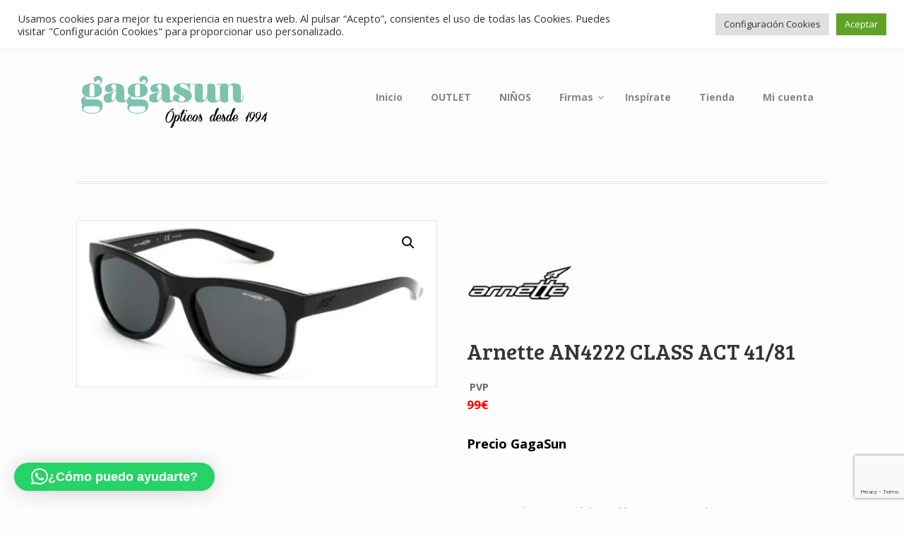

--- FILE ---
content_type: text/html; charset=UTF-8
request_url: https://www.gagasun.com/tienda/arnette-an4222-class-act-4181/
body_size: 27122
content:
<!DOCTYPE html>
<html lang="es" class=" ">
<head>

<meta charset="UTF-8" />

<title>Arnette AN4222 CLASS ACT 41/81 - Gafas de sol GAGASUN</title>
<meta http-equiv="Content-Type" content="text/html; charset=UTF-8" />
<link rel="stylesheet" type="text/css" href="https://www.gagasun.com/wp-content/themes/mystile/style.css" media="screen" />
<link rel="pingback" href="https://www.gagasun.com/xmlrpc.php" />
<meta name='robots' content='index, follow, max-image-preview:large, max-snippet:-1, max-video-preview:-1' />

	<!-- This site is optimized with the Yoast SEO plugin v26.6 - https://yoast.com/wordpress/plugins/seo/ -->
	<link rel="canonical" href="https://www.gagasun.com/tienda/arnette-an4222-class-act-4181/" />
	<meta property="og:locale" content="es_ES" />
	<meta property="og:type" content="article" />
	<meta property="og:title" content="Arnette AN4222 CLASS ACT 41/81 - Gafas de sol GAGASUN" />
	<meta property="og:description" content="Gafa de sol estilo Wayfarer Mod. Class act. Montura de pasta negro brillante y lentes grises polarizados con filtro de categoría 3 que asegura la protección frente a los rayos UV." />
	<meta property="og:url" content="https://www.gagasun.com/tienda/arnette-an4222-class-act-4181/" />
	<meta property="og:site_name" content="Gafas de sol GAGASUN" />
	<meta property="article:publisher" content="https://www.facebook.com/gagasun.gagasun" />
	<meta property="article:modified_time" content="2019-08-27T17:03:50+00:00" />
	<meta property="og:image" content="https://www.gagasun.com/wp-content/uploads/2016/06/422241811-900x700-600x467-1-1-optimized.jpg" />
	<meta property="og:image:width" content="600" />
	<meta property="og:image:height" content="266" />
	<meta property="og:image:type" content="image/jpeg" />
	<meta name="twitter:card" content="summary_large_image" />
	<script type="application/ld+json" class="yoast-schema-graph">{"@context":"https://schema.org","@graph":[{"@type":"WebPage","@id":"https://www.gagasun.com/tienda/arnette-an4222-class-act-4181/","url":"https://www.gagasun.com/tienda/arnette-an4222-class-act-4181/","name":"Arnette AN4222 CLASS ACT 41/81 - Gafas de sol GAGASUN","isPartOf":{"@id":"https://www.gagasun.com/#website"},"primaryImageOfPage":{"@id":"https://www.gagasun.com/tienda/arnette-an4222-class-act-4181/#primaryimage"},"image":{"@id":"https://www.gagasun.com/tienda/arnette-an4222-class-act-4181/#primaryimage"},"thumbnailUrl":"https://www.gagasun.com/wp-content/uploads/2016/06/422241811-900x700-600x467-1-1-optimized.jpg","datePublished":"2016-06-01T16:56:44+00:00","dateModified":"2019-08-27T17:03:50+00:00","breadcrumb":{"@id":"https://www.gagasun.com/tienda/arnette-an4222-class-act-4181/#breadcrumb"},"inLanguage":"es","potentialAction":[{"@type":"ReadAction","target":["https://www.gagasun.com/tienda/arnette-an4222-class-act-4181/"]}]},{"@type":"ImageObject","inLanguage":"es","@id":"https://www.gagasun.com/tienda/arnette-an4222-class-act-4181/#primaryimage","url":"https://www.gagasun.com/wp-content/uploads/2016/06/422241811-900x700-600x467-1-1-optimized.jpg","contentUrl":"https://www.gagasun.com/wp-content/uploads/2016/06/422241811-900x700-600x467-1-1-optimized.jpg","width":600,"height":266},{"@type":"BreadcrumbList","@id":"https://www.gagasun.com/tienda/arnette-an4222-class-act-4181/#breadcrumb","itemListElement":[{"@type":"ListItem","position":1,"name":"Portada","item":"https://www.gagasun.com/"},{"@type":"ListItem","position":2,"name":"Tienda","item":"https://www.gagasun.com/tienda/"},{"@type":"ListItem","position":3,"name":"Arnette AN4222 CLASS ACT 41/81"}]},{"@type":"WebSite","@id":"https://www.gagasun.com/#website","url":"https://www.gagasun.com/","name":"Gafas de sol GAGASUN","description":"Ópticos desde 1994","publisher":{"@id":"https://www.gagasun.com/#organization"},"potentialAction":[{"@type":"SearchAction","target":{"@type":"EntryPoint","urlTemplate":"https://www.gagasun.com/?s={search_term_string}"},"query-input":{"@type":"PropertyValueSpecification","valueRequired":true,"valueName":"search_term_string"}}],"inLanguage":"es"},{"@type":"Organization","@id":"https://www.gagasun.com/#organization","name":"Gafas de sol GAGASUN","url":"https://www.gagasun.com/","logo":{"@type":"ImageObject","inLanguage":"es","@id":"https://www.gagasun.com/#/schema/logo/image/","url":"https://www.gagasun.com/wp-content/uploads/2023/04/logotipo_gagasun_transparenteseo.gif","contentUrl":"https://www.gagasun.com/wp-content/uploads/2023/04/logotipo_gagasun_transparenteseo.gif","width":283,"height":85,"caption":"Gafas de sol GAGASUN"},"image":{"@id":"https://www.gagasun.com/#/schema/logo/image/"},"sameAs":["https://www.facebook.com/gagasun.gagasun","https://www.instagram.com/gagasunglasses/"]}]}</script>
	<!-- / Yoast SEO plugin. -->


<link rel="alternate" type="application/rss+xml" title="Gafas de sol GAGASUN &raquo; Feed" href="https://www.gagasun.com/feed/" />
<link rel="alternate" title="oEmbed (JSON)" type="application/json+oembed" href="https://www.gagasun.com/wp-json/oembed/1.0/embed?url=https%3A%2F%2Fwww.gagasun.com%2Ftienda%2Farnette-an4222-class-act-4181%2F" />
<link rel="alternate" title="oEmbed (XML)" type="text/xml+oembed" href="https://www.gagasun.com/wp-json/oembed/1.0/embed?url=https%3A%2F%2Fwww.gagasun.com%2Ftienda%2Farnette-an4222-class-act-4181%2F&#038;format=xml" />
		<!-- This site uses the Google Analytics by ExactMetrics plugin v8.10.2 - Using Analytics tracking - https://www.exactmetrics.com/ -->
		<!-- Nota: ExactMetrics no está actualmente configurado en este sitio. El dueño del sitio necesita identificarse usando su cuenta de Google Analytics en el panel de ajustes de ExactMetrics. -->
					<!-- No tracking code set -->
				<!-- / Google Analytics by ExactMetrics -->
		<style id='wp-img-auto-sizes-contain-inline-css' type='text/css'>
img:is([sizes=auto i],[sizes^="auto," i]){contain-intrinsic-size:3000px 1500px}
/*# sourceURL=wp-img-auto-sizes-contain-inline-css */
</style>
<link rel='stylesheet' id='twb-open-sans-css' href='https://fonts.googleapis.com/css?family=Open+Sans%3A300%2C400%2C500%2C600%2C700%2C800&#038;display=swap&#038;ver=6.9' type='text/css' media='all' />
<link rel='stylesheet' id='twb-global-css' href='https://www.gagasun.com/wp-content/plugins/slider-wd/booster/assets/css/global.css?ver=1.0.0' type='text/css' media='all' />
<link rel='stylesheet' id='woo-layout-css' href='https://www.gagasun.com/wp-content/themes/mystile/css/layout.css?ver=6.9' type='text/css' media='all' />
<style id='wp-emoji-styles-inline-css' type='text/css'>

	img.wp-smiley, img.emoji {
		display: inline !important;
		border: none !important;
		box-shadow: none !important;
		height: 1em !important;
		width: 1em !important;
		margin: 0 0.07em !important;
		vertical-align: -0.1em !important;
		background: none !important;
		padding: 0 !important;
	}
/*# sourceURL=wp-emoji-styles-inline-css */
</style>
<style id='wp-block-library-inline-css' type='text/css'>
:root{--wp-block-synced-color:#7a00df;--wp-block-synced-color--rgb:122,0,223;--wp-bound-block-color:var(--wp-block-synced-color);--wp-editor-canvas-background:#ddd;--wp-admin-theme-color:#007cba;--wp-admin-theme-color--rgb:0,124,186;--wp-admin-theme-color-darker-10:#006ba1;--wp-admin-theme-color-darker-10--rgb:0,107,160.5;--wp-admin-theme-color-darker-20:#005a87;--wp-admin-theme-color-darker-20--rgb:0,90,135;--wp-admin-border-width-focus:2px}@media (min-resolution:192dpi){:root{--wp-admin-border-width-focus:1.5px}}.wp-element-button{cursor:pointer}:root .has-very-light-gray-background-color{background-color:#eee}:root .has-very-dark-gray-background-color{background-color:#313131}:root .has-very-light-gray-color{color:#eee}:root .has-very-dark-gray-color{color:#313131}:root .has-vivid-green-cyan-to-vivid-cyan-blue-gradient-background{background:linear-gradient(135deg,#00d084,#0693e3)}:root .has-purple-crush-gradient-background{background:linear-gradient(135deg,#34e2e4,#4721fb 50%,#ab1dfe)}:root .has-hazy-dawn-gradient-background{background:linear-gradient(135deg,#faaca8,#dad0ec)}:root .has-subdued-olive-gradient-background{background:linear-gradient(135deg,#fafae1,#67a671)}:root .has-atomic-cream-gradient-background{background:linear-gradient(135deg,#fdd79a,#004a59)}:root .has-nightshade-gradient-background{background:linear-gradient(135deg,#330968,#31cdcf)}:root .has-midnight-gradient-background{background:linear-gradient(135deg,#020381,#2874fc)}:root{--wp--preset--font-size--normal:16px;--wp--preset--font-size--huge:42px}.has-regular-font-size{font-size:1em}.has-larger-font-size{font-size:2.625em}.has-normal-font-size{font-size:var(--wp--preset--font-size--normal)}.has-huge-font-size{font-size:var(--wp--preset--font-size--huge)}.has-text-align-center{text-align:center}.has-text-align-left{text-align:left}.has-text-align-right{text-align:right}.has-fit-text{white-space:nowrap!important}#end-resizable-editor-section{display:none}.aligncenter{clear:both}.items-justified-left{justify-content:flex-start}.items-justified-center{justify-content:center}.items-justified-right{justify-content:flex-end}.items-justified-space-between{justify-content:space-between}.screen-reader-text{border:0;clip-path:inset(50%);height:1px;margin:-1px;overflow:hidden;padding:0;position:absolute;width:1px;word-wrap:normal!important}.screen-reader-text:focus{background-color:#ddd;clip-path:none;color:#444;display:block;font-size:1em;height:auto;left:5px;line-height:normal;padding:15px 23px 14px;text-decoration:none;top:5px;width:auto;z-index:100000}html :where(.has-border-color){border-style:solid}html :where([style*=border-top-color]){border-top-style:solid}html :where([style*=border-right-color]){border-right-style:solid}html :where([style*=border-bottom-color]){border-bottom-style:solid}html :where([style*=border-left-color]){border-left-style:solid}html :where([style*=border-width]){border-style:solid}html :where([style*=border-top-width]){border-top-style:solid}html :where([style*=border-right-width]){border-right-style:solid}html :where([style*=border-bottom-width]){border-bottom-style:solid}html :where([style*=border-left-width]){border-left-style:solid}html :where(img[class*=wp-image-]){height:auto;max-width:100%}:where(figure){margin:0 0 1em}html :where(.is-position-sticky){--wp-admin--admin-bar--position-offset:var(--wp-admin--admin-bar--height,0px)}@media screen and (max-width:600px){html :where(.is-position-sticky){--wp-admin--admin-bar--position-offset:0px}}

/*# sourceURL=wp-block-library-inline-css */
</style><style id='global-styles-inline-css' type='text/css'>
:root{--wp--preset--aspect-ratio--square: 1;--wp--preset--aspect-ratio--4-3: 4/3;--wp--preset--aspect-ratio--3-4: 3/4;--wp--preset--aspect-ratio--3-2: 3/2;--wp--preset--aspect-ratio--2-3: 2/3;--wp--preset--aspect-ratio--16-9: 16/9;--wp--preset--aspect-ratio--9-16: 9/16;--wp--preset--color--black: #000000;--wp--preset--color--cyan-bluish-gray: #abb8c3;--wp--preset--color--white: #ffffff;--wp--preset--color--pale-pink: #f78da7;--wp--preset--color--vivid-red: #cf2e2e;--wp--preset--color--luminous-vivid-orange: #ff6900;--wp--preset--color--luminous-vivid-amber: #fcb900;--wp--preset--color--light-green-cyan: #7bdcb5;--wp--preset--color--vivid-green-cyan: #00d084;--wp--preset--color--pale-cyan-blue: #8ed1fc;--wp--preset--color--vivid-cyan-blue: #0693e3;--wp--preset--color--vivid-purple: #9b51e0;--wp--preset--gradient--vivid-cyan-blue-to-vivid-purple: linear-gradient(135deg,rgb(6,147,227) 0%,rgb(155,81,224) 100%);--wp--preset--gradient--light-green-cyan-to-vivid-green-cyan: linear-gradient(135deg,rgb(122,220,180) 0%,rgb(0,208,130) 100%);--wp--preset--gradient--luminous-vivid-amber-to-luminous-vivid-orange: linear-gradient(135deg,rgb(252,185,0) 0%,rgb(255,105,0) 100%);--wp--preset--gradient--luminous-vivid-orange-to-vivid-red: linear-gradient(135deg,rgb(255,105,0) 0%,rgb(207,46,46) 100%);--wp--preset--gradient--very-light-gray-to-cyan-bluish-gray: linear-gradient(135deg,rgb(238,238,238) 0%,rgb(169,184,195) 100%);--wp--preset--gradient--cool-to-warm-spectrum: linear-gradient(135deg,rgb(74,234,220) 0%,rgb(151,120,209) 20%,rgb(207,42,186) 40%,rgb(238,44,130) 60%,rgb(251,105,98) 80%,rgb(254,248,76) 100%);--wp--preset--gradient--blush-light-purple: linear-gradient(135deg,rgb(255,206,236) 0%,rgb(152,150,240) 100%);--wp--preset--gradient--blush-bordeaux: linear-gradient(135deg,rgb(254,205,165) 0%,rgb(254,45,45) 50%,rgb(107,0,62) 100%);--wp--preset--gradient--luminous-dusk: linear-gradient(135deg,rgb(255,203,112) 0%,rgb(199,81,192) 50%,rgb(65,88,208) 100%);--wp--preset--gradient--pale-ocean: linear-gradient(135deg,rgb(255,245,203) 0%,rgb(182,227,212) 50%,rgb(51,167,181) 100%);--wp--preset--gradient--electric-grass: linear-gradient(135deg,rgb(202,248,128) 0%,rgb(113,206,126) 100%);--wp--preset--gradient--midnight: linear-gradient(135deg,rgb(2,3,129) 0%,rgb(40,116,252) 100%);--wp--preset--font-size--small: 13px;--wp--preset--font-size--medium: 20px;--wp--preset--font-size--large: 36px;--wp--preset--font-size--x-large: 42px;--wp--preset--spacing--20: 0.44rem;--wp--preset--spacing--30: 0.67rem;--wp--preset--spacing--40: 1rem;--wp--preset--spacing--50: 1.5rem;--wp--preset--spacing--60: 2.25rem;--wp--preset--spacing--70: 3.38rem;--wp--preset--spacing--80: 5.06rem;--wp--preset--shadow--natural: 6px 6px 9px rgba(0, 0, 0, 0.2);--wp--preset--shadow--deep: 12px 12px 50px rgba(0, 0, 0, 0.4);--wp--preset--shadow--sharp: 6px 6px 0px rgba(0, 0, 0, 0.2);--wp--preset--shadow--outlined: 6px 6px 0px -3px rgb(255, 255, 255), 6px 6px rgb(0, 0, 0);--wp--preset--shadow--crisp: 6px 6px 0px rgb(0, 0, 0);}:where(.is-layout-flex){gap: 0.5em;}:where(.is-layout-grid){gap: 0.5em;}body .is-layout-flex{display: flex;}.is-layout-flex{flex-wrap: wrap;align-items: center;}.is-layout-flex > :is(*, div){margin: 0;}body .is-layout-grid{display: grid;}.is-layout-grid > :is(*, div){margin: 0;}:where(.wp-block-columns.is-layout-flex){gap: 2em;}:where(.wp-block-columns.is-layout-grid){gap: 2em;}:where(.wp-block-post-template.is-layout-flex){gap: 1.25em;}:where(.wp-block-post-template.is-layout-grid){gap: 1.25em;}.has-black-color{color: var(--wp--preset--color--black) !important;}.has-cyan-bluish-gray-color{color: var(--wp--preset--color--cyan-bluish-gray) !important;}.has-white-color{color: var(--wp--preset--color--white) !important;}.has-pale-pink-color{color: var(--wp--preset--color--pale-pink) !important;}.has-vivid-red-color{color: var(--wp--preset--color--vivid-red) !important;}.has-luminous-vivid-orange-color{color: var(--wp--preset--color--luminous-vivid-orange) !important;}.has-luminous-vivid-amber-color{color: var(--wp--preset--color--luminous-vivid-amber) !important;}.has-light-green-cyan-color{color: var(--wp--preset--color--light-green-cyan) !important;}.has-vivid-green-cyan-color{color: var(--wp--preset--color--vivid-green-cyan) !important;}.has-pale-cyan-blue-color{color: var(--wp--preset--color--pale-cyan-blue) !important;}.has-vivid-cyan-blue-color{color: var(--wp--preset--color--vivid-cyan-blue) !important;}.has-vivid-purple-color{color: var(--wp--preset--color--vivid-purple) !important;}.has-black-background-color{background-color: var(--wp--preset--color--black) !important;}.has-cyan-bluish-gray-background-color{background-color: var(--wp--preset--color--cyan-bluish-gray) !important;}.has-white-background-color{background-color: var(--wp--preset--color--white) !important;}.has-pale-pink-background-color{background-color: var(--wp--preset--color--pale-pink) !important;}.has-vivid-red-background-color{background-color: var(--wp--preset--color--vivid-red) !important;}.has-luminous-vivid-orange-background-color{background-color: var(--wp--preset--color--luminous-vivid-orange) !important;}.has-luminous-vivid-amber-background-color{background-color: var(--wp--preset--color--luminous-vivid-amber) !important;}.has-light-green-cyan-background-color{background-color: var(--wp--preset--color--light-green-cyan) !important;}.has-vivid-green-cyan-background-color{background-color: var(--wp--preset--color--vivid-green-cyan) !important;}.has-pale-cyan-blue-background-color{background-color: var(--wp--preset--color--pale-cyan-blue) !important;}.has-vivid-cyan-blue-background-color{background-color: var(--wp--preset--color--vivid-cyan-blue) !important;}.has-vivid-purple-background-color{background-color: var(--wp--preset--color--vivid-purple) !important;}.has-black-border-color{border-color: var(--wp--preset--color--black) !important;}.has-cyan-bluish-gray-border-color{border-color: var(--wp--preset--color--cyan-bluish-gray) !important;}.has-white-border-color{border-color: var(--wp--preset--color--white) !important;}.has-pale-pink-border-color{border-color: var(--wp--preset--color--pale-pink) !important;}.has-vivid-red-border-color{border-color: var(--wp--preset--color--vivid-red) !important;}.has-luminous-vivid-orange-border-color{border-color: var(--wp--preset--color--luminous-vivid-orange) !important;}.has-luminous-vivid-amber-border-color{border-color: var(--wp--preset--color--luminous-vivid-amber) !important;}.has-light-green-cyan-border-color{border-color: var(--wp--preset--color--light-green-cyan) !important;}.has-vivid-green-cyan-border-color{border-color: var(--wp--preset--color--vivid-green-cyan) !important;}.has-pale-cyan-blue-border-color{border-color: var(--wp--preset--color--pale-cyan-blue) !important;}.has-vivid-cyan-blue-border-color{border-color: var(--wp--preset--color--vivid-cyan-blue) !important;}.has-vivid-purple-border-color{border-color: var(--wp--preset--color--vivid-purple) !important;}.has-vivid-cyan-blue-to-vivid-purple-gradient-background{background: var(--wp--preset--gradient--vivid-cyan-blue-to-vivid-purple) !important;}.has-light-green-cyan-to-vivid-green-cyan-gradient-background{background: var(--wp--preset--gradient--light-green-cyan-to-vivid-green-cyan) !important;}.has-luminous-vivid-amber-to-luminous-vivid-orange-gradient-background{background: var(--wp--preset--gradient--luminous-vivid-amber-to-luminous-vivid-orange) !important;}.has-luminous-vivid-orange-to-vivid-red-gradient-background{background: var(--wp--preset--gradient--luminous-vivid-orange-to-vivid-red) !important;}.has-very-light-gray-to-cyan-bluish-gray-gradient-background{background: var(--wp--preset--gradient--very-light-gray-to-cyan-bluish-gray) !important;}.has-cool-to-warm-spectrum-gradient-background{background: var(--wp--preset--gradient--cool-to-warm-spectrum) !important;}.has-blush-light-purple-gradient-background{background: var(--wp--preset--gradient--blush-light-purple) !important;}.has-blush-bordeaux-gradient-background{background: var(--wp--preset--gradient--blush-bordeaux) !important;}.has-luminous-dusk-gradient-background{background: var(--wp--preset--gradient--luminous-dusk) !important;}.has-pale-ocean-gradient-background{background: var(--wp--preset--gradient--pale-ocean) !important;}.has-electric-grass-gradient-background{background: var(--wp--preset--gradient--electric-grass) !important;}.has-midnight-gradient-background{background: var(--wp--preset--gradient--midnight) !important;}.has-small-font-size{font-size: var(--wp--preset--font-size--small) !important;}.has-medium-font-size{font-size: var(--wp--preset--font-size--medium) !important;}.has-large-font-size{font-size: var(--wp--preset--font-size--large) !important;}.has-x-large-font-size{font-size: var(--wp--preset--font-size--x-large) !important;}
/*# sourceURL=global-styles-inline-css */
</style>

<style id='classic-theme-styles-inline-css' type='text/css'>
/*! This file is auto-generated */
.wp-block-button__link{color:#fff;background-color:#32373c;border-radius:9999px;box-shadow:none;text-decoration:none;padding:calc(.667em + 2px) calc(1.333em + 2px);font-size:1.125em}.wp-block-file__button{background:#32373c;color:#fff;text-decoration:none}
/*# sourceURL=/wp-includes/css/classic-themes.min.css */
</style>
<link rel='stylesheet' id='contact-form-7-css' href='https://www.gagasun.com/wp-content/plugins/contact-form-7/includes/css/styles.css?ver=6.1.4' type='text/css' media='all' />
<link rel='stylesheet' id='cookie-law-info-css' href='https://www.gagasun.com/wp-content/plugins/cookie-law-info/legacy/public/css/cookie-law-info-public.css?ver=3.3.8' type='text/css' media='all' />
<link rel='stylesheet' id='cookie-law-info-gdpr-css' href='https://www.gagasun.com/wp-content/plugins/cookie-law-info/legacy/public/css/cookie-law-info-gdpr.css?ver=3.3.8' type='text/css' media='all' />
<link rel='stylesheet' id='SFSIPLUSmainCss-css' href='https://www.gagasun.com/wp-content/plugins/ultimate-social-media-plus/css/sfsi-style.css?ver=3.7.1' type='text/css' media='all' />
<link rel='stylesheet' id='disable_sfsiplus-css' href='https://www.gagasun.com/wp-content/plugins/ultimate-social-media-plus/css/disable_sfsi.css?ver=6.9' type='text/css' media='all' />
<link rel='stylesheet' id='widgetkit-site-css' href='https://www.gagasun.com/wp-content/plugins/widgetkit/assets/css/site.css?ver=6.9' type='text/css' media='all' />
<link rel='stylesheet' id='woof-css' href='https://www.gagasun.com/wp-content/plugins/woocommerce-products-filter/css/front.css?ver=1.3.7.4' type='text/css' media='all' />
<style id='woof-inline-css' type='text/css'>

.woof_products_top_panel li span, .woof_products_top_panel2 li span{background: url(https://www.gagasun.com/wp-content/plugins/woocommerce-products-filter/img/delete.png);background-size: 14px 14px;background-repeat: no-repeat;background-position: right;}
.woof_edit_view{
                    display: none;
                }

/*# sourceURL=woof-inline-css */
</style>
<link rel='stylesheet' id='chosen-drop-down-css' href='https://www.gagasun.com/wp-content/plugins/woocommerce-products-filter/js/chosen/chosen.min.css?ver=1.3.7.4' type='text/css' media='all' />
<link rel='stylesheet' id='plainoverlay-css' href='https://www.gagasun.com/wp-content/plugins/woocommerce-products-filter/css/plainoverlay.css?ver=1.3.7.4' type='text/css' media='all' />
<link rel='stylesheet' id='woof_by_author_html_items-css' href='https://www.gagasun.com/wp-content/plugins/woocommerce-products-filter/ext/by_author/css/by_author.css?ver=1.3.7.4' type='text/css' media='all' />
<link rel='stylesheet' id='woof_by_instock_html_items-css' href='https://www.gagasun.com/wp-content/plugins/woocommerce-products-filter/ext/by_instock/css/by_instock.css?ver=1.3.7.4' type='text/css' media='all' />
<link rel='stylesheet' id='woof_by_onsales_html_items-css' href='https://www.gagasun.com/wp-content/plugins/woocommerce-products-filter/ext/by_onsales/css/by_onsales.css?ver=1.3.7.4' type='text/css' media='all' />
<link rel='stylesheet' id='woof_by_text_html_items-css' href='https://www.gagasun.com/wp-content/plugins/woocommerce-products-filter/ext/by_text/assets/css/front.css?ver=1.3.7.4' type='text/css' media='all' />
<link rel='stylesheet' id='woof_label_html_items-css' href='https://www.gagasun.com/wp-content/plugins/woocommerce-products-filter/ext/label/css/html_types/label.css?ver=1.3.7.4' type='text/css' media='all' />
<link rel='stylesheet' id='woof_select_radio_check_html_items-css' href='https://www.gagasun.com/wp-content/plugins/woocommerce-products-filter/ext/select_radio_check/css/html_types/select_radio_check.css?ver=1.3.7.4' type='text/css' media='all' />
<link rel='stylesheet' id='woof_sd_html_items_checkbox-css' href='https://www.gagasun.com/wp-content/plugins/woocommerce-products-filter/ext/smart_designer/css/elements/checkbox.css?ver=1.3.7.4' type='text/css' media='all' />
<link rel='stylesheet' id='woof_sd_html_items_radio-css' href='https://www.gagasun.com/wp-content/plugins/woocommerce-products-filter/ext/smart_designer/css/elements/radio.css?ver=1.3.7.4' type='text/css' media='all' />
<link rel='stylesheet' id='woof_sd_html_items_switcher-css' href='https://www.gagasun.com/wp-content/plugins/woocommerce-products-filter/ext/smart_designer/css/elements/switcher.css?ver=1.3.7.4' type='text/css' media='all' />
<link rel='stylesheet' id='woof_sd_html_items_color-css' href='https://www.gagasun.com/wp-content/plugins/woocommerce-products-filter/ext/smart_designer/css/elements/color.css?ver=1.3.7.4' type='text/css' media='all' />
<link rel='stylesheet' id='woof_sd_html_items_tooltip-css' href='https://www.gagasun.com/wp-content/plugins/woocommerce-products-filter/ext/smart_designer/css/tooltip.css?ver=1.3.7.4' type='text/css' media='all' />
<link rel='stylesheet' id='woof_sd_html_items_front-css' href='https://www.gagasun.com/wp-content/plugins/woocommerce-products-filter/ext/smart_designer/css/front.css?ver=1.3.7.4' type='text/css' media='all' />
<link rel='stylesheet' id='woof-switcher23-css' href='https://www.gagasun.com/wp-content/plugins/woocommerce-products-filter/css/switcher.css?ver=1.3.7.4' type='text/css' media='all' />
<link rel='stylesheet' id='photoswipe-css' href='https://www.gagasun.com/wp-content/plugins/woocommerce/assets/css/photoswipe/photoswipe.min.css?ver=10.4.2' type='text/css' media='all' />
<link rel='stylesheet' id='photoswipe-default-skin-css' href='https://www.gagasun.com/wp-content/plugins/woocommerce/assets/css/photoswipe/default-skin/default-skin.min.css?ver=10.4.2' type='text/css' media='all' />
<style id='woocommerce-inline-inline-css' type='text/css'>
.woocommerce form .form-row .required { visibility: visible; }
/*# sourceURL=woocommerce-inline-inline-css */
</style>
<link rel='stylesheet' id='ywsl_frontend-css' href='https://www.gagasun.com/wp-content/plugins/yith-woocommerce-social-login/assets/css/frontend.css?ver=6.9' type='text/css' media='all' />
<link rel='stylesheet' id='woopspro-slick-css-css' href='https://www.gagasun.com/wp-content/plugins/woo-products-slider-pro/assets/css/slick.css?ver=1.1.4' type='text/css' media='all' />
<link rel='stylesheet' id='woopspro-custom-style-css' href='https://www.gagasun.com/wp-content/plugins/woo-products-slider-pro/assets/css/style.css?ver=1.1.4' type='text/css' media='all' />
<link rel='stylesheet' id='pwb-styles-frontend-css' href='https://www.gagasun.com/wp-content/plugins/perfect-woocommerce-brands/build/frontend/css/style.css?ver=3.6.8' type='text/css' media='all' />
<link rel='stylesheet' id='ubermenu-css' href='https://www.gagasun.com/wp-content/plugins/ubermenu/pro/assets/css/ubermenu.min.css?ver=3.2.7' type='text/css' media='all' />
<link rel='stylesheet' id='ubermenu-vanilla-css' href='https://www.gagasun.com/wp-content/plugins/ubermenu/assets/css/skins/vanilla.css?ver=6.9' type='text/css' media='all' />
<link rel='stylesheet' id='ubermenu-font-awesome-css' href='https://www.gagasun.com/wp-content/plugins/ubermenu/assets/css/fontawesome/css/font-awesome.min.css?ver=4.3' type='text/css' media='all' />
<script type="text/javascript" src="https://www.gagasun.com/wp-includes/js/jquery/jquery.min.js?ver=3.7.1" id="jquery-core-js"></script>
<script type="text/javascript" src="https://www.gagasun.com/wp-includes/js/jquery/jquery-migrate.min.js?ver=3.4.1" id="jquery-migrate-js"></script>
<script type="text/javascript" src="https://www.gagasun.com/wp-content/plugins/slider-wd/booster/assets/js/circle-progress.js?ver=1.2.2" id="twb-circle-js"></script>
<script type="text/javascript" id="twb-global-js-extra">
/* <![CDATA[ */
var twb = {"nonce":"1c6ab7eff1","ajax_url":"https://www.gagasun.com/wp-admin/admin-ajax.php","plugin_url":"https://www.gagasun.com/wp-content/plugins/slider-wd/booster","href":"https://www.gagasun.com/wp-admin/admin.php?page=twb_slider_wd"};
var twb = {"nonce":"1c6ab7eff1","ajax_url":"https://www.gagasun.com/wp-admin/admin-ajax.php","plugin_url":"https://www.gagasun.com/wp-content/plugins/slider-wd/booster","href":"https://www.gagasun.com/wp-admin/admin.php?page=twb_slider_wd"};
//# sourceURL=twb-global-js-extra
/* ]]> */
</script>
<script type="text/javascript" src="https://www.gagasun.com/wp-content/plugins/slider-wd/booster/assets/js/global.js?ver=1.0.0" id="twb-global-js"></script>
<script type="text/javascript" id="woof-husky-js-extra">
/* <![CDATA[ */
var woof_husky_txt = {"ajax_url":"https://www.gagasun.com/wp-admin/admin-ajax.php","plugin_uri":"https://www.gagasun.com/wp-content/plugins/woocommerce-products-filter/ext/by_text/","loader":"https://www.gagasun.com/wp-content/plugins/woocommerce-products-filter/ext/by_text/assets/img/ajax-loader.gif","not_found":"Nothing found!","prev":"Prev","next":"Siguiente","site_link":"https://www.gagasun.com","default_data":{"placeholder":"","behavior":"title","search_by_full_word":0,"autocomplete":1,"how_to_open_links":0,"taxonomy_compatibility":0,"sku_compatibility":0,"custom_fields":"","search_desc_variant":0,"view_text_length":10,"min_symbols":3,"max_posts":10,"image":"","notes_for_customer":"","template":"default","max_open_height":300,"page":0}};
//# sourceURL=woof-husky-js-extra
/* ]]> */
</script>
<script type="text/javascript" src="https://www.gagasun.com/wp-content/plugins/woocommerce-products-filter/ext/by_text/assets/js/husky.js?ver=1.3.7.4" id="woof-husky-js"></script>
<script type="text/javascript" id="cookie-law-info-js-extra">
/* <![CDATA[ */
var Cli_Data = {"nn_cookie_ids":[],"cookielist":[],"non_necessary_cookies":[],"ccpaEnabled":"","ccpaRegionBased":"","ccpaBarEnabled":"","strictlyEnabled":["necessary","obligatoire"],"ccpaType":"gdpr","js_blocking":"1","custom_integration":"","triggerDomRefresh":"","secure_cookies":""};
var cli_cookiebar_settings = {"animate_speed_hide":"500","animate_speed_show":"500","background":"#FFF","border":"#b1a6a6c2","border_on":"","button_1_button_colour":"#61a229","button_1_button_hover":"#4e8221","button_1_link_colour":"#fff","button_1_as_button":"1","button_1_new_win":"","button_2_button_colour":"#333","button_2_button_hover":"#292929","button_2_link_colour":"#444","button_2_as_button":"","button_2_hidebar":"","button_3_button_colour":"#dedfe0","button_3_button_hover":"#b2b2b3","button_3_link_colour":"#333333","button_3_as_button":"1","button_3_new_win":"","button_4_button_colour":"#dedfe0","button_4_button_hover":"#b2b2b3","button_4_link_colour":"#333333","button_4_as_button":"1","button_7_button_colour":"#61a229","button_7_button_hover":"#4e8221","button_7_link_colour":"#fff","button_7_as_button":"1","button_7_new_win":"","font_family":"inherit","header_fix":"","notify_animate_hide":"1","notify_animate_show":"","notify_div_id":"#cookie-law-info-bar","notify_position_horizontal":"right","notify_position_vertical":"top","scroll_close":"","scroll_close_reload":"","accept_close_reload":"","reject_close_reload":"","showagain_tab":"","showagain_background":"#fff","showagain_border":"#000","showagain_div_id":"#cookie-law-info-again","showagain_x_position":"100px","text":"#333333","show_once_yn":"","show_once":"10000","logging_on":"","as_popup":"","popup_overlay":"1","bar_heading_text":"","cookie_bar_as":"banner","popup_showagain_position":"bottom-right","widget_position":"left"};
var log_object = {"ajax_url":"https://www.gagasun.com/wp-admin/admin-ajax.php"};
//# sourceURL=cookie-law-info-js-extra
/* ]]> */
</script>
<script type="text/javascript" src="https://www.gagasun.com/wp-content/plugins/cookie-law-info/legacy/public/js/cookie-law-info-public.js?ver=3.3.8" id="cookie-law-info-js"></script>
<script type="text/javascript" src="https://www.gagasun.com/wp-content/plugins/widgetkit/assets/lib/uikit/dist/js/uikit.min.js?ver=6.9" id="uikit-js"></script>
<script type="text/javascript" src="https://www.gagasun.com/wp-content/plugins/widgetkit/assets/lib/uikit/dist/js/uikit-icons.min.js?ver=6.9" id="uikit-icons-js"></script>
<script type="text/javascript" src="https://www.gagasun.com/wp-content/plugins/woocommerce/assets/js/jquery-blockui/jquery.blockUI.min.js?ver=2.7.0-wc.10.4.2" id="wc-jquery-blockui-js" defer="defer" data-wp-strategy="defer"></script>
<script type="text/javascript" id="wc-add-to-cart-js-extra">
/* <![CDATA[ */
var wc_add_to_cart_params = {"ajax_url":"/wp-admin/admin-ajax.php","wc_ajax_url":"/?wc-ajax=%%endpoint%%","i18n_view_cart":"Ver carrito","cart_url":"https://www.gagasun.com/carro/","is_cart":"","cart_redirect_after_add":"no"};
//# sourceURL=wc-add-to-cart-js-extra
/* ]]> */
</script>
<script type="text/javascript" src="https://www.gagasun.com/wp-content/plugins/woocommerce/assets/js/frontend/add-to-cart.min.js?ver=10.4.2" id="wc-add-to-cart-js" defer="defer" data-wp-strategy="defer"></script>
<script type="text/javascript" src="https://www.gagasun.com/wp-content/plugins/woocommerce/assets/js/zoom/jquery.zoom.min.js?ver=1.7.21-wc.10.4.2" id="wc-zoom-js" defer="defer" data-wp-strategy="defer"></script>
<script type="text/javascript" src="https://www.gagasun.com/wp-content/plugins/woocommerce/assets/js/flexslider/jquery.flexslider.min.js?ver=2.7.2-wc.10.4.2" id="wc-flexslider-js" defer="defer" data-wp-strategy="defer"></script>
<script type="text/javascript" src="https://www.gagasun.com/wp-content/plugins/woocommerce/assets/js/photoswipe/photoswipe.min.js?ver=4.1.1-wc.10.4.2" id="wc-photoswipe-js" defer="defer" data-wp-strategy="defer"></script>
<script type="text/javascript" src="https://www.gagasun.com/wp-content/plugins/woocommerce/assets/js/photoswipe/photoswipe-ui-default.min.js?ver=4.1.1-wc.10.4.2" id="wc-photoswipe-ui-default-js" defer="defer" data-wp-strategy="defer"></script>
<script type="text/javascript" id="wc-single-product-js-extra">
/* <![CDATA[ */
var wc_single_product_params = {"i18n_required_rating_text":"Por favor elige una puntuaci\u00f3n","i18n_rating_options":["1 de 5 estrellas","2 de 5 estrellas","3 de 5 estrellas","4 de 5 estrellas","5 de 5 estrellas"],"i18n_product_gallery_trigger_text":"Ver galer\u00eda de im\u00e1genes a pantalla completa","review_rating_required":"yes","flexslider":{"rtl":false,"animation":"slide","smoothHeight":true,"directionNav":false,"controlNav":"thumbnails","slideshow":false,"animationSpeed":500,"animationLoop":false,"allowOneSlide":false},"zoom_enabled":"1","zoom_options":[],"photoswipe_enabled":"1","photoswipe_options":{"shareEl":false,"closeOnScroll":false,"history":false,"hideAnimationDuration":0,"showAnimationDuration":0},"flexslider_enabled":"1"};
//# sourceURL=wc-single-product-js-extra
/* ]]> */
</script>
<script type="text/javascript" src="https://www.gagasun.com/wp-content/plugins/woocommerce/assets/js/frontend/single-product.min.js?ver=10.4.2" id="wc-single-product-js" defer="defer" data-wp-strategy="defer"></script>
<script type="text/javascript" src="https://www.gagasun.com/wp-content/plugins/woocommerce/assets/js/js-cookie/js.cookie.min.js?ver=2.1.4-wc.10.4.2" id="wc-js-cookie-js" defer="defer" data-wp-strategy="defer"></script>
<script type="text/javascript" id="woocommerce-js-extra">
/* <![CDATA[ */
var woocommerce_params = {"ajax_url":"/wp-admin/admin-ajax.php","wc_ajax_url":"/?wc-ajax=%%endpoint%%","i18n_password_show":"Mostrar contrase\u00f1a","i18n_password_hide":"Ocultar contrase\u00f1a"};
//# sourceURL=woocommerce-js-extra
/* ]]> */
</script>
<script type="text/javascript" src="https://www.gagasun.com/wp-content/plugins/woocommerce/assets/js/frontend/woocommerce.min.js?ver=10.4.2" id="woocommerce-js" defer="defer" data-wp-strategy="defer"></script>
<script type="text/javascript" src="https://www.gagasun.com/wp-content/themes/mystile/includes/js/third-party.js?ver=6.9" id="third party-js"></script>
<script type="text/javascript" src="https://www.gagasun.com/wp-content/themes/mystile/includes/js/general.js?ver=6.9" id="general-js"></script>
<link rel="https://api.w.org/" href="https://www.gagasun.com/wp-json/" /><link rel="alternate" title="JSON" type="application/json" href="https://www.gagasun.com/wp-json/wp/v2/product/30084" /><link rel="EditURI" type="application/rsd+xml" title="RSD" href="https://www.gagasun.com/xmlrpc.php?rsd" />
<meta name="generator" content="WordPress 6.9" />
<meta name="generator" content="WooCommerce 10.4.2" />
<link rel='shortlink' href='https://www.gagasun.com/?p=30084' />
<style id="ubermenu-custom-generated-css">
/** UberMenu Custom Menu Styles (Customizer) **/
/* main */
.ubermenu-main, .ubermenu-main .ubermenu-target, .ubermenu-main .ubermenu-nav .ubermenu-item-level-0 .ubermenu-target { font:bold 14px/23px "Open Sans", sans-serif; }


/* Status: Loaded from Transient */

</style>	<script>
		window.addEventListener("sfsi_plus_functions_loaded", function() {
			var body = document.getElementsByTagName('body')[0];
			// console.log(body);
			body.classList.add("sfsi_plus_3.53");
		})
		// window.addEventListener('sfsi_plus_functions_loaded',function(e) {
		// 	jQuery("body").addClass("sfsi_plus_3.53")
		// });
		jQuery(document).ready(function(e) {
			jQuery("body").addClass("sfsi_plus_3.53")
		});

		function sfsi_plus_processfurther(ref) {
			var feed_id = '[base64]';
			var feedtype = 8;
			var email = jQuery(ref).find('input[name="email"]').val();
			var filter = /^(([^<>()[\]\\.,;:\s@\"]+(\.[^<>()[\]\\.,;:\s@\"]+)*)|(\".+\"))@((\[[0-9]{1,3}\.[0-9]{1,3}\.[0-9]{1,3}\.[0-9]{1,3}\])|(([a-zA-Z\-0-9]+\.)+[a-zA-Z]{2,}))$/;
			if ((email != "Enter your email") && (filter.test(email))) {
				if (feedtype == "8") {
					var url = "https://api.follow.it/subscription-form/" + feed_id + "/" + feedtype;
					window.open(url, "popupwindow", "scrollbars=yes,width=1080,height=760");
					return true;
				}
			} else {
				alert("Please enter email address");
				jQuery(ref).find('input[name="email"]').focus();
				return false;
			}
		}
	</script>
	<style>
		.sfsi_plus_subscribe_Popinner {
			width: 100% !important;
			height: auto !important;
			border: 1px solid #b5b5b5 !important;
			padding: 18px 0px !important;
			background-color: #ffffff !important;
		}

		.sfsi_plus_subscribe_Popinner form {
			margin: 0 20px !important;
		}

		.sfsi_plus_subscribe_Popinner h5 {
			font-family: Helvetica,Arial,sans-serif !important;

			font-weight: bold !important;
			color: #000000 !important;
			font-size: 16px !important;
			text-align: center !important;
			margin: 0 0 10px !important;
			padding: 0 !important;
		}

		.sfsi_plus_subscription_form_field {
			margin: 5px 0 !important;
			width: 100% !important;
			display: inline-flex;
			display: -webkit-inline-flex;
		}

		.sfsi_plus_subscription_form_field input {
			width: 100% !important;
			padding: 10px 0px !important;
		}

		.sfsi_plus_subscribe_Popinner input[type=email] {
			font-family: Helvetica,Arial,sans-serif !important;

			font-style: normal !important;
			color:  !important;
			font-size: 14px !important;
			text-align: center !important;
		}

		.sfsi_plus_subscribe_Popinner input[type=email]::-webkit-input-placeholder {
			font-family: Helvetica,Arial,sans-serif !important;

			font-style: normal !important;
			color:  !important;
			font-size: 14px !important;
			text-align: center !important;
		}

		.sfsi_plus_subscribe_Popinner input[type=email]:-moz-placeholder {
			/* Firefox 18- */
			font-family: Helvetica,Arial,sans-serif !important;

			font-style: normal !important;
			color:  !important;
			font-size: 14px !important;
			text-align: center !important;
		}

		.sfsi_plus_subscribe_Popinner input[type=email]::-moz-placeholder {
			/* Firefox 19+ */
			font-family: Helvetica,Arial,sans-serif !important;

			font-style: normal !important;
			color:  !important;
			font-size: 14px !important;
			text-align: center !important;
		}

		.sfsi_plus_subscribe_Popinner input[type=email]:-ms-input-placeholder {
			font-family: Helvetica,Arial,sans-serif !important;

			font-style: normal !important;
			color:  !important;
			font-size: 14px !important;
			text-align: center !important;
		}

		.sfsi_plus_subscribe_Popinner input[type=submit] {
			font-family: Helvetica,Arial,sans-serif !important;

			font-weight: bold !important;
			color: #000000 !important;
			font-size: 16px !important;
			text-align: center !important;
			background-color: #dedede !important;
		}
	</style>
	<meta name="follow.[base64]" content="EekxAP9y7SCSdJbaZk41"/>
<!-- Theme version -->
<meta name="generator" content="Mystile 1.3.19" />
<meta name="generator" content="WooFramework 6.2.8" />

<!-- Always force latest IE rendering engine (even in intranet) & Chrome Frame -->
<meta http-equiv="X-UA-Compatible" content="IE=edge,chrome=1" />

<!--  Mobile viewport scale | Disable user zooming as the layout is optimised -->
<meta name="viewport" content="width=device-width, initial-scale=1, maximum-scale=1">
<!--[if lt IE 9]>
<script src="https://www.gagasun.com/wp-content/themes/mystile/includes/js/respond-IE.js"></script>
<![endif]-->
	<noscript><style>.woocommerce-product-gallery{ opacity: 1 !important; }</style></noscript>
	<link rel="icon" href="https://www.gagasun.com/wp-content/uploads/2016/02/cropped-gagasun-favicon-32x32-optimized.png" sizes="32x32" />
<link rel="icon" href="https://www.gagasun.com/wp-content/uploads/2016/02/cropped-gagasun-favicon-192x192-optimized.png" sizes="192x192" />
<link rel="apple-touch-icon" href="https://www.gagasun.com/wp-content/uploads/2016/02/cropped-gagasun-favicon-180x180-optimized.png" />
<meta name="msapplication-TileImage" content="https://www.gagasun.com/wp-content/uploads/2016/02/cropped-gagasun-favicon-270x270-optimized.png" />
				<style type="text/css" id="c4wp-checkout-css">
					.woocommerce-checkout .c4wp_captcha_field {
						margin-bottom: 10px;
						margin-top: 15px;
						position: relative;
						display: inline-block;
					}
				</style>
								<style type="text/css" id="c4wp-v3-lp-form-css">
					.login #login, .login #lostpasswordform {
						min-width: 350px !important;
					}
					.wpforms-field-c4wp iframe {
						width: 100% !important;
					}
				</style>
							<style type="text/css" id="c4wp-v3-lp-form-css">
				.login #login, .login #lostpasswordform {
					min-width: 350px !important;
				}
				.wpforms-field-c4wp iframe {
					width: 100% !important;
				}
			</style>
			
<!-- Google Webfonts -->
<link href="https://fonts.googleapis.com/css?family=Bree+Serif%3Aregular%7COpen+Sans%3A300%2C300italic%2Cregular%2Citalic%2C600%2C600italic%2C700%2C700italic%2C800%2C800italic%7CSchoolbell%3Aregular" rel="stylesheet" type="text/css" />

<!-- Alt Stylesheet -->
<link href="https://www.gagasun.com/wp-content/themes/mystile/styles/grey.css" rel="stylesheet" type="text/css" />
<!-- Options Panel Custom CSS -->
<style type="text/css">
h1.page-title { display: none }
p.woocommerce-result-count { display: none }

.payment_method_paypal label a { display: none }
.payment_method_paypal label img { display: none }

.payment_method_redsys label a { display: none }
.payment_method_redsys label img { display: none }

.page-id-8989 #breadcrumbs { display: none }
.page-id-8989 .post-8989 header { display:none }
.page-id-8989 #header { padding-bottom:0px; margin-bottom:0px; border-bottom:0px }

@media screen and (max-width: 500px)
{
	#social-top {
		display:none;
	}
}

.sub-menu{display:inline-block; width:400px !important;}
 
.sub-menu li{width:50% !important;}
 
.sub-menu li:nth-child(even){float:right;}
</style>


<!-- Woo Shortcodes CSS -->
<link href="https://www.gagasun.com/wp-content/themes/mystile/functions/css/shortcodes.css" rel="stylesheet" type="text/css" />

<!-- Custom Stylesheet -->
<link href="https://www.gagasun.com/wp-content/themes/mystile/custom.css" rel="stylesheet" type="text/css" />

<link rel='stylesheet' id='wc-blocks-style-css' href='https://www.gagasun.com/wp-content/plugins/woocommerce/assets/client/blocks/wc-blocks.css?ver=wc-10.4.2' type='text/css' media='all' />
<link rel='stylesheet' id='woof_sections_style-css' href='https://www.gagasun.com/wp-content/plugins/woocommerce-products-filter/ext/sections/css/sections.css?ver=1.3.7.4' type='text/css' media='all' />
<link rel='stylesheet' id='woof_tooltip-css-css' href='https://www.gagasun.com/wp-content/plugins/woocommerce-products-filter/js/tooltip/css/tooltipster.bundle.min.css?ver=1.3.7.4' type='text/css' media='all' />
<link rel='stylesheet' id='woof_tooltip-css-noir-css' href='https://www.gagasun.com/wp-content/plugins/woocommerce-products-filter/js/tooltip/css/plugins/tooltipster/sideTip/themes/tooltipster-sideTip-noir.min.css?ver=1.3.7.4' type='text/css' media='all' />
<link rel='stylesheet' id='ion.range-slider-css' href='https://www.gagasun.com/wp-content/plugins/woocommerce-products-filter/js/ion.range-slider/css/ion.rangeSlider.css?ver=1.3.7.4' type='text/css' media='all' />
<link rel='stylesheet' id='cookie-law-info-table-css' href='https://www.gagasun.com/wp-content/plugins/cookie-law-info/legacy/public/css/cookie-law-info-table.css?ver=3.3.8' type='text/css' media='all' />
<link rel='stylesheet' id='woof-front-builder-css-css' href='https://www.gagasun.com/wp-content/plugins/woocommerce-products-filter/ext/front_builder/css/front-builder.css?ver=1.3.7.4' type='text/css' media='all' />
<link rel='stylesheet' id='woof-slideout-tab-css-css' href='https://www.gagasun.com/wp-content/plugins/woocommerce-products-filter/ext/slideout/css/jquery.tabSlideOut.css?ver=1.3.7.4' type='text/css' media='all' />
<link rel='stylesheet' id='woof-slideout-css-css' href='https://www.gagasun.com/wp-content/plugins/woocommerce-products-filter/ext/slideout/css/slideout.css?ver=1.3.7.4' type='text/css' media='all' />
<link rel='stylesheet' id='qlwapp-frontend-css' href='https://www.gagasun.com/wp-content/plugins/wp-whatsapp-chat/build/frontend/css/style.css?ver=8.1.2' type='text/css' media='all' />
</head>

<body class="wp-singular product-template-default single single-product postid-30084 wp-theme-mystile theme-mystile sfsi_plus_actvite_theme_thin woocommerce woocommerce-page woocommerce-no-js chrome alt-style-grey layout-right-content layout-full">

<div id="wrapper">



	<div id="top">
		<nav class="col-full" role="navigation">
						<ul class="nav wc-nav">	<li class="cart">
	<a href="https://www.gagasun.com/carro/" title="View your shopping cart" class="cart-parent">
		<span>
	<span class="woocommerce-Price-amount amount"><bdi>0,00<span class="woocommerce-Price-currencySymbol">&euro;</span></bdi></span><span class="contents">0 items</span>	</span>
	</a>
	</li>
	<li class="checkout"><a href="https://www.gagasun.com/finalizar-comprar/">Finalizar Pedido</a></li><li class="search"><form role="search" method="get" id="searchform" action="https://www.gagasun.com/" >
    <label class="screen-reader-text" for="s">Search Products:</label>
    <input type="search" results=5 autosave="https://www.gagasun.com/" class="input-text" placeholder="Search Products" value="" name="s" id="s" />
    <input type="submit" class="button" id="searchsubmit" value="Search" />
    <input type="hidden" name="post_type" value="product" />
    </form></li></ul>		</nav>
	</div><!-- /#top -->



    
	<header id="header" class="col-full">



	    <hgroup>

	    	 						    <a id="logo" href="https://www.gagasun.com/" title="">
			    	<img src="/wp-content/uploads/2016/01/logotipo_gagasun_transparente.gif" alt="Gafas de sol GAGASUN" />
			    </a>
		    
			<h1 class="site-title"><a href="https://www.gagasun.com/">Gafas de sol GAGASUN</a></h1>
			<h2 class="site-description">Ópticos desde 1994</h2>
			<h3 class="nav-toggle"><a href="#navigation"><mark class="websymbols">&#178;</mark> <span>Navigation</span></a></h3>

		</hgroup>

        
		<nav id="navigation" class="col-full" role="navigation">

			
<!-- UberMenu [Configuration:main] [Theme Loc:primary-menu] [Integration:auto] -->
<a class="ubermenu-responsive-toggle ubermenu-responsive-toggle-main ubermenu-skin-vanilla ubermenu-loc-primary-menu ubermenu-responsive-toggle-content-align-left ubermenu-responsive-toggle-align-full ubermenu-responsive-toggle-open" data-ubermenu-target="ubermenu-main-6-primary-menu"><i class="fa fa-bars"></i>Menu</a><nav id="ubermenu-main-6-primary-menu" class="ubermenu ubermenu-nojs ubermenu-main ubermenu-menu-6 ubermenu-loc-primary-menu ubermenu-responsive ubermenu-responsive-default ubermenu-responsive-nocollapse ubermenu-horizontal ubermenu-transition-fade ubermenu-trigger-hover_intent ubermenu-skin-vanilla  ubermenu-bar-align-full ubermenu-items-align-left ubermenu-disable-submenu-scroll ubermenu-sub-indicators ubermenu-retractors-responsive"><ul id="ubermenu-nav-main-6-primary-menu" class="ubermenu-nav"><li id="menu-item-8991" class="ubermenu-item ubermenu-item-type-post_type ubermenu-item-object-page ubermenu-item-home ubermenu-item-8991 ubermenu-item-level-0 ubermenu-column ubermenu-column-auto" ><a class="ubermenu-target ubermenu-item-layout-default ubermenu-item-layout-text_only" href="https://www.gagasun.com/" tabindex="0"><span class="ubermenu-target-title ubermenu-target-text">Inicio</span></a></li><li id="menu-item-31248" class="ubermenu-item ubermenu-item-type-custom ubermenu-item-object-custom ubermenu-item-31248 ubermenu-item-level-0 ubermenu-column ubermenu-column-auto" ><a class="ubermenu-target ubermenu-item-layout-default ubermenu-item-layout-text_only" href="https://www.gagasun.com/etiqueta/outlet/" tabindex="0"><span class="ubermenu-target-title ubermenu-target-text">OUTLET</span></a></li><li id="menu-item-31247" class="ubermenu-item ubermenu-item-type-custom ubermenu-item-object-custom ubermenu-item-31247 ubermenu-item-level-0 ubermenu-column ubermenu-column-auto" ><a class="ubermenu-target ubermenu-item-layout-default ubermenu-item-layout-text_only" href="https://www.gagasun.com/etiqueta/nino/" tabindex="0"><span class="ubermenu-target-title ubermenu-target-text">NIÑOS</span></a></li><li id="menu-item-31245" class="ubermenu-item ubermenu-item-type-custom ubermenu-item-object-custom ubermenu-item-has-children ubermenu-item-31245 ubermenu-item-level-0 ubermenu-column ubermenu-column-auto ubermenu-has-submenu-drop ubermenu-has-submenu-mega" ><a class="ubermenu-target ubermenu-item-layout-default ubermenu-item-layout-text_only" href="/tienda/" tabindex="0"><span class="ubermenu-target-title ubermenu-target-text">Firmas</span></a><ul class="ubermenu-submenu ubermenu-submenu-id-31245 ubermenu-submenu-type-auto ubermenu-submenu-type-mega ubermenu-submenu-drop ubermenu-submenu-align-full_width" ><!-- begin Dynamic Terms: [Dynamic Terms] 31246 --><li class=" ubermenu-autocolumn menu-item-31246-col-0 ubermenu-item-level-2 ubermenu-column ubermenu-column-1-6 ubermenu-has-submenu-stack ubermenu-item-type-column ubermenu-column-id-31246-col-0"><ul class="ubermenu-submenu ubermenu-submenu-id-31246-col-0 ubermenu-submenu-type-stack" ><li id="menu-item-31246-term-3266" class="ubermenu-item ubermenu-item-type-custom ubermenu-item-object-ubermenu-custom ubermenu-dynamic-term ubermenu-item-31246-term-3266 ubermenu-item-auto ubermenu-item-normal ubermenu-item-level-2 ubermenu-column ubermenu-column-auto" ><a class="ubermenu-target ubermenu-item-layout-default ubermenu-item-layout-text_only" href="https://www.gagasun.com/brand/alexander-mcqueen/"><span class="ubermenu-target-title ubermenu-target-text">Alexander McQueen - MCQ</span></a></li><li id="menu-item-31246-term-8" class="ubermenu-item ubermenu-item-type-custom ubermenu-item-object-ubermenu-custom ubermenu-dynamic-term ubermenu-item-31246-term-8 ubermenu-item-auto ubermenu-item-normal ubermenu-item-level-2 ubermenu-column ubermenu-column-auto" ><a class="ubermenu-target ubermenu-item-layout-default ubermenu-item-layout-text_only" href="https://www.gagasun.com/brand/arnette/"><span class="ubermenu-target-title ubermenu-target-text">Arnette</span></a></li><li id="menu-item-31246-term-3542" class="ubermenu-item ubermenu-item-type-custom ubermenu-item-object-ubermenu-custom ubermenu-dynamic-term ubermenu-item-31246-term-3542 ubermenu-item-auto ubermenu-item-normal ubermenu-item-level-2 ubermenu-column ubermenu-column-auto" ><a class="ubermenu-target ubermenu-item-layout-default ubermenu-item-layout-text_only" href="https://www.gagasun.com/brand/bolle/"><span class="ubermenu-target-title ubermenu-target-text">Bollé</span></a></li><li id="menu-item-31246-term-3565" class="ubermenu-item ubermenu-item-type-custom ubermenu-item-object-ubermenu-custom ubermenu-dynamic-term ubermenu-item-31246-term-3565 ubermenu-item-auto ubermenu-item-normal ubermenu-item-level-2 ubermenu-column ubermenu-column-auto" ><a class="ubermenu-target ubermenu-item-layout-default ubermenu-item-layout-text_only" href="https://www.gagasun.com/brand/carolina-herrera/"><span class="ubermenu-target-title ubermenu-target-text">Carolina Herrera</span></a></li><li id="menu-item-31246-term-262" class="ubermenu-item ubermenu-item-type-custom ubermenu-item-object-ubermenu-custom ubermenu-dynamic-term ubermenu-item-31246-term-262 ubermenu-item-auto ubermenu-item-normal ubermenu-item-level-2 ubermenu-column ubermenu-column-auto" ><a class="ubermenu-target ubermenu-item-layout-default ubermenu-item-layout-text_only" href="https://www.gagasun.com/brand/carrera/"><span class="ubermenu-target-title ubermenu-target-text">Carrera</span></a></li><li id="menu-item-31246-term-555" class="ubermenu-item ubermenu-item-type-custom ubermenu-item-object-ubermenu-custom ubermenu-dynamic-term ubermenu-item-31246-term-555 ubermenu-item-auto ubermenu-item-normal ubermenu-item-level-2 ubermenu-column ubermenu-column-auto" ><a class="ubermenu-target ubermenu-item-layout-default ubermenu-item-layout-text_only" href="https://www.gagasun.com/brand/celine/"><span class="ubermenu-target-title ubermenu-target-text">Céline</span></a></li><li id="menu-item-31246-term-2690" class="ubermenu-item ubermenu-item-type-custom ubermenu-item-object-ubermenu-custom ubermenu-dynamic-term ubermenu-item-31246-term-2690 ubermenu-item-auto ubermenu-item-normal ubermenu-item-level-2 ubermenu-column ubermenu-column-auto" ><a class="ubermenu-target ubermenu-item-layout-default ubermenu-item-layout-text_only" href="https://www.gagasun.com/brand/chloe/"><span class="ubermenu-target-title ubermenu-target-text">Chloé</span></a></li><li id="menu-item-31246-term-802" class="ubermenu-item ubermenu-item-type-custom ubermenu-item-object-ubermenu-custom ubermenu-dynamic-term ubermenu-item-31246-term-802 ubermenu-item-auto ubermenu-item-normal ubermenu-item-level-2 ubermenu-column ubermenu-column-auto" ><a class="ubermenu-target ubermenu-item-layout-default ubermenu-item-layout-text_only" href="https://www.gagasun.com/brand/diesel/"><span class="ubermenu-target-title ubermenu-target-text">Diesel</span></a></li><li id="menu-item-31246-term-80" class="ubermenu-item ubermenu-item-type-custom ubermenu-item-object-ubermenu-custom ubermenu-dynamic-term ubermenu-item-31246-term-80 ubermenu-item-auto ubermenu-item-normal ubermenu-item-level-2 ubermenu-column ubermenu-column-auto" ><a class="ubermenu-target ubermenu-item-layout-default ubermenu-item-layout-text_only" href="https://www.gagasun.com/brand/dior/"><span class="ubermenu-target-title ubermenu-target-text">Dior</span></a></li><li id="menu-item-31246-term-457" class="ubermenu-item ubermenu-item-type-custom ubermenu-item-object-ubermenu-custom ubermenu-dynamic-term ubermenu-item-31246-term-457 ubermenu-item-auto ubermenu-item-normal ubermenu-item-level-2 ubermenu-column ubermenu-column-auto" ><a class="ubermenu-target ubermenu-item-layout-default ubermenu-item-layout-text_only" href="https://www.gagasun.com/brand/dolcegabbana/"><span class="ubermenu-target-title ubermenu-target-text">Dolce&amp;Gabbana</span></a></li><li id="menu-item-31246-term-866" class="ubermenu-item ubermenu-item-type-custom ubermenu-item-object-ubermenu-custom ubermenu-dynamic-term ubermenu-item-31246-term-866 ubermenu-item-auto ubermenu-item-normal ubermenu-item-level-2 ubermenu-column ubermenu-column-auto" ><a class="ubermenu-target ubermenu-item-layout-default ubermenu-item-layout-text_only" href="https://www.gagasun.com/brand/dsquared/"><span class="ubermenu-target-title ubermenu-target-text">DSquared</span></a></li></ul></li><li class=" ubermenu-autocolumn menu-item-31246-col-1 ubermenu-item-level-2 ubermenu-column ubermenu-column-1-6 ubermenu-has-submenu-stack ubermenu-item-type-column ubermenu-column-id-31246-col-1"><ul class="ubermenu-submenu ubermenu-submenu-id-31246-col-1 ubermenu-submenu-type-stack" ><li id="menu-item-31246-term-133" class="ubermenu-item ubermenu-item-type-custom ubermenu-item-object-ubermenu-custom ubermenu-dynamic-term ubermenu-item-31246-term-133 ubermenu-item-auto ubermenu-item-normal ubermenu-item-level-2 ubermenu-column ubermenu-column-auto" ><a class="ubermenu-target ubermenu-item-layout-default ubermenu-item-layout-text_only" href="https://www.gagasun.com/brand/emporio-armani/"><span class="ubermenu-target-title ubermenu-target-text">Emporio Armani</span></a></li><li id="menu-item-31246-term-1933" class="ubermenu-item ubermenu-item-type-custom ubermenu-item-object-ubermenu-custom ubermenu-dynamic-term ubermenu-item-31246-term-1933 ubermenu-item-auto ubermenu-item-normal ubermenu-item-level-2 ubermenu-column ubermenu-column-auto" ><a class="ubermenu-target ubermenu-item-layout-default ubermenu-item-layout-text_only" href="https://www.gagasun.com/brand/epos-classic/"><span class="ubermenu-target-title ubermenu-target-text">Epos Classic</span></a></li><li id="menu-item-31246-term-2759" class="ubermenu-item ubermenu-item-type-custom ubermenu-item-object-ubermenu-custom ubermenu-dynamic-term ubermenu-item-31246-term-2759 ubermenu-item-auto ubermenu-item-normal ubermenu-item-level-2 ubermenu-column ubermenu-column-auto" ><a class="ubermenu-target ubermenu-item-layout-default ubermenu-item-layout-text_only" href="https://www.gagasun.com/brand/etro/"><span class="ubermenu-target-title ubermenu-target-text">Etro</span></a></li><li id="menu-item-31246-term-1825" class="ubermenu-item ubermenu-item-type-custom ubermenu-item-object-ubermenu-custom ubermenu-dynamic-term ubermenu-item-31246-term-1825 ubermenu-item-auto ubermenu-item-normal ubermenu-item-level-2 ubermenu-column ubermenu-column-auto" ><a class="ubermenu-target ubermenu-item-layout-default ubermenu-item-layout-text_only" href="https://www.gagasun.com/brand/fendi/"><span class="ubermenu-target-title ubermenu-target-text">Fendi</span></a></li><li id="menu-item-31246-term-967" class="ubermenu-item ubermenu-item-type-custom ubermenu-item-object-ubermenu-custom ubermenu-dynamic-term ubermenu-item-31246-term-967 ubermenu-item-auto ubermenu-item-normal ubermenu-item-level-2 ubermenu-column ubermenu-column-auto" ><a class="ubermenu-target ubermenu-item-layout-default ubermenu-item-layout-text_only" href="https://www.gagasun.com/brand/ferrari/"><span class="ubermenu-target-title ubermenu-target-text">Ferrari</span></a></li><li id="menu-item-31246-term-1408" class="ubermenu-item ubermenu-item-type-custom ubermenu-item-object-ubermenu-custom ubermenu-dynamic-term ubermenu-item-31246-term-1408 ubermenu-item-auto ubermenu-item-normal ubermenu-item-level-2 ubermenu-column ubermenu-column-auto" ><a class="ubermenu-target ubermenu-item-layout-default ubermenu-item-layout-text_only" href="https://www.gagasun.com/brand/flippanlook/"><span class="ubermenu-target-title ubermenu-target-text">Flippan´Look</span></a></li><li id="menu-item-31246-term-1371" class="ubermenu-item ubermenu-item-type-custom ubermenu-item-object-ubermenu-custom ubermenu-dynamic-term ubermenu-item-31246-term-1371 ubermenu-item-auto ubermenu-item-normal ubermenu-item-level-2 ubermenu-column ubermenu-column-auto" ><a class="ubermenu-target ubermenu-item-layout-default ubermenu-item-layout-text_only" href="https://www.gagasun.com/brand/gagasun/"><span class="ubermenu-target-title ubermenu-target-text">Gagasun</span></a></li><li id="menu-item-31246-term-150" class="ubermenu-item ubermenu-item-type-custom ubermenu-item-object-ubermenu-custom ubermenu-dynamic-term ubermenu-item-31246-term-150 ubermenu-item-auto ubermenu-item-normal ubermenu-item-level-2 ubermenu-column ubermenu-column-auto" ><a class="ubermenu-target ubermenu-item-layout-default ubermenu-item-layout-text_only" href="https://www.gagasun.com/brand/giorgio-armani/"><span class="ubermenu-target-title ubermenu-target-text">Giorgio Armani</span></a></li><li id="menu-item-31246-term-3553" class="ubermenu-item ubermenu-item-type-custom ubermenu-item-object-ubermenu-custom ubermenu-dynamic-term ubermenu-item-31246-term-3553 ubermenu-item-auto ubermenu-item-normal ubermenu-item-level-2 ubermenu-column ubermenu-column-auto" ><a class="ubermenu-target ubermenu-item-layout-default ubermenu-item-layout-text_only" href="https://www.gagasun.com/brand/glare/"><span class="ubermenu-target-title ubermenu-target-text">Glare</span></a></li><li id="menu-item-31246-term-355" class="ubermenu-item ubermenu-item-type-custom ubermenu-item-object-ubermenu-custom ubermenu-dynamic-term ubermenu-item-31246-term-355 ubermenu-item-auto ubermenu-item-normal ubermenu-item-level-2 ubermenu-column ubermenu-column-auto" ><a class="ubermenu-target ubermenu-item-layout-default ubermenu-item-layout-text_only" href="https://www.gagasun.com/brand/gucci/"><span class="ubermenu-target-title ubermenu-target-text">Gucci</span></a></li><li id="menu-item-31246-term-1337" class="ubermenu-item ubermenu-item-type-custom ubermenu-item-object-ubermenu-custom ubermenu-dynamic-term ubermenu-item-31246-term-1337 ubermenu-item-auto ubermenu-item-normal ubermenu-item-level-2 ubermenu-column ubermenu-column-auto" ><a class="ubermenu-target ubermenu-item-layout-default ubermenu-item-layout-text_only" href="https://www.gagasun.com/brand/hallyson/"><span class="ubermenu-target-title ubermenu-target-text">Hally&amp;Son</span></a></li></ul></li><li class=" ubermenu-autocolumn menu-item-31246-col-2 ubermenu-item-level-2 ubermenu-column ubermenu-column-1-6 ubermenu-has-submenu-stack ubermenu-item-type-column ubermenu-column-id-31246-col-2"><ul class="ubermenu-submenu ubermenu-submenu-id-31246-col-2 ubermenu-submenu-type-stack" ><li id="menu-item-31246-term-3197" class="ubermenu-item ubermenu-item-type-custom ubermenu-item-object-ubermenu-custom ubermenu-dynamic-term ubermenu-item-31246-term-3197 ubermenu-item-auto ubermenu-item-normal ubermenu-item-level-2 ubermenu-column ubermenu-column-auto" ><a class="ubermenu-target ubermenu-item-layout-default ubermenu-item-layout-text_only" href="https://www.gagasun.com/brand/havaianas/"><span class="ubermenu-target-title ubermenu-target-text">Havaianas</span></a></li><li id="menu-item-31246-term-892" class="ubermenu-item ubermenu-item-type-custom ubermenu-item-object-ubermenu-custom ubermenu-dynamic-term ubermenu-item-31246-term-892 ubermenu-item-auto ubermenu-item-normal ubermenu-item-level-2 ubermenu-column ubermenu-column-auto" ><a class="ubermenu-target ubermenu-item-layout-default ubermenu-item-layout-text_only" href="https://www.gagasun.com/brand/hugo-boss/"><span class="ubermenu-target-title ubermenu-target-text">Hugo Boss</span></a></li><li id="menu-item-31246-term-1709" class="ubermenu-item ubermenu-item-type-custom ubermenu-item-object-ubermenu-custom ubermenu-dynamic-term ubermenu-item-31246-term-1709 ubermenu-item-auto ubermenu-item-normal ubermenu-item-level-2 ubermenu-column ubermenu-column-auto" ><a class="ubermenu-target ubermenu-item-layout-default ubermenu-item-layout-text_only" href="https://www.gagasun.com/brand/italia-independent/"><span class="ubermenu-target-title ubermenu-target-text">Italia Independent</span></a></li><li id="menu-item-31246-term-395" class="ubermenu-item ubermenu-item-type-custom ubermenu-item-object-ubermenu-custom ubermenu-dynamic-term ubermenu-item-31246-term-395 ubermenu-item-auto ubermenu-item-normal ubermenu-item-level-2 ubermenu-column ubermenu-column-auto" ><a class="ubermenu-target ubermenu-item-layout-default ubermenu-item-layout-text_only" href="https://www.gagasun.com/brand/jimmy-choo/"><span class="ubermenu-target-title ubermenu-target-text">Jimmy Choo</span></a></li><li id="menu-item-31246-term-590" class="ubermenu-item ubermenu-item-type-custom ubermenu-item-object-ubermenu-custom ubermenu-dynamic-term ubermenu-item-31246-term-590 ubermenu-item-auto ubermenu-item-normal ubermenu-item-level-2 ubermenu-column ubermenu-column-auto" ><a class="ubermenu-target ubermenu-item-layout-default ubermenu-item-layout-text_only" href="https://www.gagasun.com/brand/just-cavalli/"><span class="ubermenu-target-title ubermenu-target-text">Just Cavalli</span></a></li><li id="menu-item-31246-term-1636" class="ubermenu-item ubermenu-item-type-custom ubermenu-item-object-ubermenu-custom ubermenu-dynamic-term ubermenu-item-31246-term-1636 ubermenu-item-auto ubermenu-item-normal ubermenu-item-level-2 ubermenu-column ubermenu-column-auto" ><a class="ubermenu-target ubermenu-item-layout-default ubermenu-item-layout-text_only" href="https://www.gagasun.com/brand/lacoste/"><span class="ubermenu-target-title ubermenu-target-text">Lacoste</span></a></li><li id="menu-item-31246-term-409" class="ubermenu-item ubermenu-item-type-custom ubermenu-item-object-ubermenu-custom ubermenu-dynamic-term ubermenu-item-31246-term-409 ubermenu-item-auto ubermenu-item-normal ubermenu-item-level-2 ubermenu-column ubermenu-column-auto" ><a class="ubermenu-target ubermenu-item-layout-default ubermenu-item-layout-text_only" href="https://www.gagasun.com/brand/loewe/"><span class="ubermenu-target-title ubermenu-target-text">Loewe</span></a></li><li id="menu-item-31246-term-1044" class="ubermenu-item ubermenu-item-type-custom ubermenu-item-object-ubermenu-custom ubermenu-dynamic-term ubermenu-item-31246-term-1044 ubermenu-item-auto ubermenu-item-normal ubermenu-item-level-2 ubermenu-column ubermenu-column-auto" ><a class="ubermenu-target ubermenu-item-layout-default ubermenu-item-layout-text_only" href="https://www.gagasun.com/brand/lozza/"><span class="ubermenu-target-title ubermenu-target-text">Lozza</span></a></li><li id="menu-item-31246-term-531" class="ubermenu-item ubermenu-item-type-custom ubermenu-item-object-ubermenu-custom ubermenu-dynamic-term ubermenu-item-31246-term-531 ubermenu-item-auto ubermenu-item-normal ubermenu-item-level-2 ubermenu-column ubermenu-column-auto" ><a class="ubermenu-target ubermenu-item-layout-default ubermenu-item-layout-text_only" href="https://www.gagasun.com/brand/marc-jacobs/"><span class="ubermenu-target-title ubermenu-target-text">Marc Jacobs</span></a></li><li id="menu-item-31246-term-1060" class="ubermenu-item ubermenu-item-type-custom ubermenu-item-object-ubermenu-custom ubermenu-dynamic-term ubermenu-item-31246-term-1060 ubermenu-item-auto ubermenu-item-normal ubermenu-item-level-2 ubermenu-column ubermenu-column-auto" ><a class="ubermenu-target ubermenu-item-layout-default ubermenu-item-layout-text_only" href="https://www.gagasun.com/brand/maui-jim/"><span class="ubermenu-target-title ubermenu-target-text">Maui Jim</span></a></li><li id="menu-item-31246-term-1077" class="ubermenu-item ubermenu-item-type-custom ubermenu-item-object-ubermenu-custom ubermenu-dynamic-term ubermenu-item-31246-term-1077 ubermenu-item-auto ubermenu-item-normal ubermenu-item-level-2 ubermenu-column ubermenu-column-auto" ><a class="ubermenu-target ubermenu-item-layout-default ubermenu-item-layout-text_only" href="https://www.gagasun.com/brand/maui-jim-sport/"><span class="ubermenu-target-title ubermenu-target-text">Maui Jim Sport</span></a></li></ul></li><li class=" ubermenu-autocolumn menu-item-31246-col-3 ubermenu-item-level-2 ubermenu-column ubermenu-column-1-6 ubermenu-has-submenu-stack ubermenu-item-type-column ubermenu-column-id-31246-col-3"><ul class="ubermenu-submenu ubermenu-submenu-id-31246-col-3 ubermenu-submenu-type-stack" ><li id="menu-item-31246-term-599" class="ubermenu-item ubermenu-item-type-custom ubermenu-item-object-ubermenu-custom ubermenu-dynamic-term ubermenu-item-31246-term-599 ubermenu-item-auto ubermenu-item-normal ubermenu-item-level-2 ubermenu-column ubermenu-column-auto" ><a class="ubermenu-target ubermenu-item-layout-default ubermenu-item-layout-text_only" href="https://www.gagasun.com/brand/maxco/"><span class="ubermenu-target-title ubermenu-target-text">MAX&amp;Co.</span></a></li><li id="menu-item-31246-term-2726" class="ubermenu-item ubermenu-item-type-custom ubermenu-item-object-ubermenu-custom ubermenu-dynamic-term ubermenu-item-31246-term-2726 ubermenu-item-auto ubermenu-item-normal ubermenu-item-level-2 ubermenu-column ubermenu-column-auto" ><a class="ubermenu-target ubermenu-item-layout-default ubermenu-item-layout-text_only" href="https://www.gagasun.com/brand/maxmara/"><span class="ubermenu-target-title ubermenu-target-text">MaxMara</span></a></li><li id="menu-item-31246-term-1443" class="ubermenu-item ubermenu-item-type-custom ubermenu-item-object-ubermenu-custom ubermenu-dynamic-term ubermenu-item-31246-term-1443 ubermenu-item-auto ubermenu-item-normal ubermenu-item-level-2 ubermenu-column ubermenu-column-auto" ><a class="ubermenu-target ubermenu-item-layout-default ubermenu-item-layout-text_only" href="https://www.gagasun.com/brand/michael-kors/"><span class="ubermenu-target-title ubermenu-target-text">Michael Kors</span></a></li><li id="menu-item-31246-term-1092" class="ubermenu-item ubermenu-item-type-custom ubermenu-item-object-ubermenu-custom ubermenu-dynamic-term ubermenu-item-31246-term-1092 ubermenu-item-auto ubermenu-item-normal ubermenu-item-level-2 ubermenu-column ubermenu-column-auto" ><a class="ubermenu-target ubermenu-item-layout-default ubermenu-item-layout-text_only" href="https://www.gagasun.com/brand/mikli/"><span class="ubermenu-target-title ubermenu-target-text">Mikli</span></a></li><li id="menu-item-31246-term-937" class="ubermenu-item ubermenu-item-type-custom ubermenu-item-object-ubermenu-custom ubermenu-dynamic-term ubermenu-item-31246-term-937 ubermenu-item-auto ubermenu-item-normal ubermenu-item-level-2 ubermenu-column ubermenu-column-auto" ><a class="ubermenu-target ubermenu-item-layout-default ubermenu-item-layout-text_only" href="https://www.gagasun.com/brand/missoni/"><span class="ubermenu-target-title ubermenu-target-text">Missoni</span></a></li><li id="menu-item-31246-term-950" class="ubermenu-item ubermenu-item-type-custom ubermenu-item-object-ubermenu-custom ubermenu-dynamic-term ubermenu-item-31246-term-950 ubermenu-item-auto ubermenu-item-normal ubermenu-item-level-2 ubermenu-column ubermenu-column-auto" ><a class="ubermenu-target ubermenu-item-layout-default ubermenu-item-layout-text_only" href="https://www.gagasun.com/brand/miu-miu/"><span class="ubermenu-target-title ubermenu-target-text">Miu Miu</span></a></li><li id="menu-item-31246-term-3209" class="ubermenu-item ubermenu-item-type-custom ubermenu-item-object-ubermenu-custom ubermenu-dynamic-term ubermenu-item-31246-term-3209 ubermenu-item-auto ubermenu-item-normal ubermenu-item-level-2 ubermenu-column ubermenu-column-auto" ><a class="ubermenu-target ubermenu-item-layout-default ubermenu-item-layout-text_only" href="https://www.gagasun.com/brand/moschino/"><span class="ubermenu-target-title ubermenu-target-text">Moschino</span></a></li><li id="menu-item-31246-term-155" class="ubermenu-item ubermenu-item-type-custom ubermenu-item-object-ubermenu-custom ubermenu-dynamic-term ubermenu-item-31246-term-155 ubermenu-item-auto ubermenu-item-normal ubermenu-item-level-2 ubermenu-column ubermenu-column-auto" ><a class="ubermenu-target ubermenu-item-layout-default ubermenu-item-layout-text_only" href="https://www.gagasun.com/brand/oakley/"><span class="ubermenu-target-title ubermenu-target-text">Oakley</span></a></li><li id="menu-item-31246-term-1303" class="ubermenu-item ubermenu-item-type-custom ubermenu-item-object-ubermenu-custom ubermenu-dynamic-term ubermenu-item-31246-term-1303 ubermenu-item-auto ubermenu-item-normal ubermenu-item-level-2 ubermenu-column ubermenu-column-auto" ><a class="ubermenu-target ubermenu-item-layout-default ubermenu-item-layout-text_only" href="https://www.gagasun.com/brand/paul-frank/"><span class="ubermenu-target-title ubermenu-target-text">Paul Frank</span></a></li><li id="menu-item-31246-term-172" class="ubermenu-item ubermenu-item-type-custom ubermenu-item-object-ubermenu-custom ubermenu-dynamic-term ubermenu-item-31246-term-172 ubermenu-item-auto ubermenu-item-normal ubermenu-item-level-2 ubermenu-column ubermenu-column-auto" ><a class="ubermenu-target ubermenu-item-layout-default ubermenu-item-layout-text_only" href="https://www.gagasun.com/brand/persol/"><span class="ubermenu-target-title ubermenu-target-text">Persol</span></a></li><li id="menu-item-31246-term-2141" class="ubermenu-item ubermenu-item-type-custom ubermenu-item-object-ubermenu-custom ubermenu-dynamic-term ubermenu-item-31246-term-2141 ubermenu-item-auto ubermenu-item-normal ubermenu-item-level-2 ubermenu-column ubermenu-column-auto" ><a class="ubermenu-target ubermenu-item-layout-default ubermenu-item-layout-text_only" href="https://www.gagasun.com/brand/polaroid/"><span class="ubermenu-target-title ubermenu-target-text">Polaroid</span></a></li></ul></li><li class=" ubermenu-autocolumn menu-item-31246-col-4 ubermenu-item-level-2 ubermenu-column ubermenu-column-1-6 ubermenu-has-submenu-stack ubermenu-item-type-column ubermenu-column-id-31246-col-4"><ul class="ubermenu-submenu ubermenu-submenu-id-31246-col-4 ubermenu-submenu-type-stack" ><li id="menu-item-31246-term-1626" class="ubermenu-item ubermenu-item-type-custom ubermenu-item-object-ubermenu-custom ubermenu-dynamic-term ubermenu-item-31246-term-1626 ubermenu-item-auto ubermenu-item-normal ubermenu-item-level-2 ubermenu-column ubermenu-column-auto" ><a class="ubermenu-target ubermenu-item-layout-default ubermenu-item-layout-text_only" href="https://www.gagasun.com/brand/police/"><span class="ubermenu-target-title ubermenu-target-text">Police</span></a></li><li id="menu-item-31246-term-475" class="ubermenu-item ubermenu-item-type-custom ubermenu-item-object-ubermenu-custom ubermenu-dynamic-term ubermenu-item-31246-term-475 ubermenu-item-auto ubermenu-item-normal ubermenu-item-level-2 ubermenu-column ubermenu-column-auto" ><a class="ubermenu-target ubermenu-item-layout-default ubermenu-item-layout-text_only" href="https://www.gagasun.com/brand/prada/"><span class="ubermenu-target-title ubermenu-target-text">Prada</span></a></li><li id="menu-item-31246-term-204" class="ubermenu-item ubermenu-item-type-custom ubermenu-item-object-ubermenu-custom ubermenu-dynamic-term ubermenu-item-31246-term-204 ubermenu-item-auto ubermenu-item-normal ubermenu-item-level-2 ubermenu-column ubermenu-column-auto" ><a class="ubermenu-target ubermenu-item-layout-default ubermenu-item-layout-text_only" href="https://www.gagasun.com/brand/prada-sport/"><span class="ubermenu-target-title ubermenu-target-text">Prada Sport</span></a></li><li id="menu-item-31246-term-3410" class="ubermenu-item ubermenu-item-type-custom ubermenu-item-object-ubermenu-custom ubermenu-dynamic-term ubermenu-item-31246-term-3410 ubermenu-item-auto ubermenu-item-normal ubermenu-item-level-2 ubermenu-column ubermenu-column-auto" ><a class="ubermenu-target ubermenu-item-layout-default ubermenu-item-layout-text_only" href="https://www.gagasun.com/brand/puma/"><span class="ubermenu-target-title ubermenu-target-text">Puma</span></a></li><li id="menu-item-31246-term-209" class="ubermenu-item ubermenu-item-type-custom ubermenu-item-object-ubermenu-custom ubermenu-dynamic-term ubermenu-item-31246-term-209 ubermenu-item-auto ubermenu-item-normal ubermenu-item-level-2 ubermenu-column ubermenu-column-auto" ><a class="ubermenu-target ubermenu-item-layout-default ubermenu-item-layout-text_only" href="https://www.gagasun.com/brand/quiksilver/"><span class="ubermenu-target-title ubermenu-target-text">Quiksilver - Roxy</span></a></li><li id="menu-item-31246-term-3227" class="ubermenu-item ubermenu-item-type-custom ubermenu-item-object-ubermenu-custom ubermenu-dynamic-term ubermenu-item-31246-term-3227 ubermenu-item-auto ubermenu-item-normal ubermenu-item-level-2 ubermenu-column ubermenu-column-auto" ><a class="ubermenu-target ubermenu-item-layout-default ubermenu-item-layout-text_only" href="https://www.gagasun.com/brand/ragbone/"><span class="ubermenu-target-title ubermenu-target-text">RAG&amp;BONE</span></a></li><li id="menu-item-31246-term-233" class="ubermenu-item ubermenu-item-type-custom ubermenu-item-object-ubermenu-custom ubermenu-dynamic-term ubermenu-item-31246-term-233 ubermenu-item-auto ubermenu-item-normal ubermenu-item-level-2 ubermenu-column ubermenu-column-auto" ><a class="ubermenu-target ubermenu-item-layout-default ubermenu-item-layout-text_only" href="https://www.gagasun.com/brand/ralph-lauren/"><span class="ubermenu-target-title ubermenu-target-text">Ralph Lauren</span></a></li><li id="menu-item-31246-term-259" class="ubermenu-item ubermenu-item-type-custom ubermenu-item-object-ubermenu-custom ubermenu-dynamic-term ubermenu-item-31246-term-259 ubermenu-item-auto ubermenu-item-normal ubermenu-item-level-2 ubermenu-column ubermenu-column-auto" ><a class="ubermenu-target ubermenu-item-layout-default ubermenu-item-layout-text_only" href="https://www.gagasun.com/brand/ray-ban/"><span class="ubermenu-target-title ubermenu-target-text">Ray-Ban</span></a></li><li id="menu-item-31246-term-1213" class="ubermenu-item ubermenu-item-type-custom ubermenu-item-object-ubermenu-custom ubermenu-dynamic-term ubermenu-item-31246-term-1213 ubermenu-item-auto ubermenu-item-normal ubermenu-item-level-2 ubermenu-column ubermenu-column-auto" ><a class="ubermenu-target ubermenu-item-layout-default ubermenu-item-layout-text_only" href="https://www.gagasun.com/brand/retrosuperfuture/"><span class="ubermenu-target-title ubermenu-target-text">Retrosuperfuture</span></a></li><li id="menu-item-31246-term-965" class="ubermenu-item ubermenu-item-type-custom ubermenu-item-object-ubermenu-custom ubermenu-dynamic-term ubermenu-item-31246-term-965 ubermenu-item-auto ubermenu-item-normal ubermenu-item-level-2 ubermenu-column ubermenu-column-auto" ><a class="ubermenu-target ubermenu-item-layout-default ubermenu-item-layout-text_only" href="https://www.gagasun.com/brand/roberto-cavalli/"><span class="ubermenu-target-title ubermenu-target-text">Roberto Cavalli</span></a></li></ul></li><li class=" ubermenu-autocolumn menu-item-31246-col-5 ubermenu-item-level-2 ubermenu-column ubermenu-column-1-6 ubermenu-has-submenu-stack ubermenu-item-type-column ubermenu-column-id-31246-col-5"><ul class="ubermenu-submenu ubermenu-submenu-id-31246-col-5 ubermenu-submenu-type-stack" ><li id="menu-item-31246-term-3531" class="ubermenu-item ubermenu-item-type-custom ubermenu-item-object-ubermenu-custom ubermenu-dynamic-term ubermenu-item-31246-term-3531 ubermenu-item-auto ubermenu-item-normal ubermenu-item-level-2 ubermenu-column ubermenu-column-auto" ><a class="ubermenu-target ubermenu-item-layout-default ubermenu-item-layout-text_only" href="https://www.gagasun.com/brand/rudy-project/"><span class="ubermenu-target-title ubermenu-target-text">Rudy Project</span></a></li><li id="menu-item-31246-term-497" class="ubermenu-item ubermenu-item-type-custom ubermenu-item-object-ubermenu-custom ubermenu-dynamic-term ubermenu-item-31246-term-497 ubermenu-item-auto ubermenu-item-normal ubermenu-item-level-2 ubermenu-column ubermenu-column-auto" ><a class="ubermenu-target ubermenu-item-layout-default ubermenu-item-layout-text_only" href="https://www.gagasun.com/brand/yves-saint-laurent/"><span class="ubermenu-target-title ubermenu-target-text">Saint Laurent</span></a></li><li id="menu-item-31246-term-3545" class="ubermenu-item ubermenu-item-type-custom ubermenu-item-object-ubermenu-custom ubermenu-dynamic-term ubermenu-item-31246-term-3545 ubermenu-item-auto ubermenu-item-normal ubermenu-item-level-2 ubermenu-column ubermenu-column-auto" ><a class="ubermenu-target ubermenu-item-layout-default ubermenu-item-layout-text_only" href="https://www.gagasun.com/brand/serengeti/"><span class="ubermenu-target-title ubermenu-target-text">SERENGETI</span></a></li><li id="menu-item-31246-term-3259" class="ubermenu-item ubermenu-item-type-custom ubermenu-item-object-ubermenu-custom ubermenu-dynamic-term ubermenu-item-31246-term-3259 ubermenu-item-auto ubermenu-item-normal ubermenu-item-level-2 ubermenu-column ubermenu-column-auto" ><a class="ubermenu-target ubermenu-item-layout-default ubermenu-item-layout-text_only" href="https://www.gagasun.com/brand/stella-mccartney/"><span class="ubermenu-target-title ubermenu-target-text">Stella McCartney</span></a></li><li id="menu-item-31246-term-1820" class="ubermenu-item ubermenu-item-type-custom ubermenu-item-object-ubermenu-custom ubermenu-dynamic-term ubermenu-item-31246-term-1820 ubermenu-item-auto ubermenu-item-normal ubermenu-item-level-2 ubermenu-column ubermenu-column-auto" ><a class="ubermenu-target ubermenu-item-layout-default ubermenu-item-layout-text_only" href="https://www.gagasun.com/brand/timberland/"><span class="ubermenu-target-title ubermenu-target-text">Timberland</span></a></li><li id="menu-item-31246-term-508" class="ubermenu-item ubermenu-item-type-custom ubermenu-item-object-ubermenu-custom ubermenu-dynamic-term ubermenu-item-31246-term-508 ubermenu-item-auto ubermenu-item-normal ubermenu-item-level-2 ubermenu-column ubermenu-column-auto" ><a class="ubermenu-target ubermenu-item-layout-default ubermenu-item-layout-text_only" href="https://www.gagasun.com/brand/tom-ford/"><span class="ubermenu-target-title ubermenu-target-text">Tom Ford</span></a></li><li id="menu-item-31246-term-3601" class="ubermenu-item ubermenu-item-type-custom ubermenu-item-object-ubermenu-custom ubermenu-dynamic-term ubermenu-item-31246-term-3601 ubermenu-item-auto ubermenu-item-normal ubermenu-item-level-2 ubermenu-column ubermenu-column-auto" ><a class="ubermenu-target ubermenu-item-layout-default ubermenu-item-layout-text_only" href="https://www.gagasun.com/brand/tous/"><span class="ubermenu-target-title ubermenu-target-text">Tous</span></a></li><li id="menu-item-31246-term-960" class="ubermenu-item ubermenu-item-type-custom ubermenu-item-object-ubermenu-custom ubermenu-dynamic-term ubermenu-item-31246-term-960 ubermenu-item-auto ubermenu-item-normal ubermenu-item-level-2 ubermenu-column ubermenu-column-auto" ><a class="ubermenu-target ubermenu-item-layout-default ubermenu-item-layout-text_only" href="https://www.gagasun.com/brand/valentino/"><span class="ubermenu-target-title ubermenu-target-text">Valentino</span></a></li><li id="menu-item-31246-term-437" class="ubermenu-item ubermenu-item-type-custom ubermenu-item-object-ubermenu-custom ubermenu-dynamic-term ubermenu-item-31246-term-437 ubermenu-item-auto ubermenu-item-normal ubermenu-item-level-2 ubermenu-column ubermenu-column-auto" ><a class="ubermenu-target ubermenu-item-layout-default ubermenu-item-layout-text_only" href="https://www.gagasun.com/brand/vogue/"><span class="ubermenu-target-title ubermenu-target-text">Vogue</span></a></li><li id="menu-item-31246-term-3001" class="ubermenu-item ubermenu-item-type-custom ubermenu-item-object-ubermenu-custom ubermenu-dynamic-term ubermenu-item-31246-term-3001 ubermenu-item-auto ubermenu-item-normal ubermenu-item-level-2 ubermenu-column ubermenu-column-auto" ><a class="ubermenu-target ubermenu-item-layout-default ubermenu-item-layout-text_only" href="https://www.gagasun.com/brand/web/"><span class="ubermenu-target-title ubermenu-target-text">Web</span></a></li></ul></li><!-- end Dynamic Terms: [Dynamic Terms] 31246 --><li class="ubermenu-retractor ubermenu-retractor-mobile"><i class="fa fa-times"></i> Close</li></ul></li><li id="menu-item-19890" class="ubermenu-item ubermenu-item-type-post_type ubermenu-item-object-page ubermenu-item-19890 ubermenu-item-level-0 ubermenu-column ubermenu-column-auto" ><a class="ubermenu-target ubermenu-item-layout-default ubermenu-item-layout-text_only" href="https://www.gagasun.com/inspirate/" tabindex="0"><span class="ubermenu-target-title ubermenu-target-text">Inspírate</span></a></li><li id="menu-item-11" class="ubermenu-item ubermenu-item-type-post_type ubermenu-item-object-page ubermenu-current_page_parent ubermenu-item-11 ubermenu-item-level-0 ubermenu-column ubermenu-column-auto" ><a class="ubermenu-target ubermenu-item-layout-default ubermenu-item-layout-text_only" href="https://www.gagasun.com/tienda/" tabindex="0"><span class="ubermenu-target-title ubermenu-target-text">Tienda</span></a></li><li id="menu-item-9" class="ubermenu-item ubermenu-item-type-post_type ubermenu-item-object-page ubermenu-item-9 ubermenu-item-level-0 ubermenu-column ubermenu-column-auto" ><a class="ubermenu-target ubermenu-item-layout-default ubermenu-item-layout-text_only" href="https://www.gagasun.com/mi-cuenta/" tabindex="0"><span class="ubermenu-target-title ubermenu-target-text">Mi cuenta</span></a></li></ul></nav>
<!-- End UberMenu -->

		</nav><!-- /#navigation -->

		
	</header><!-- /#header -->

	
			<!-- #content Starts -->
			    <div id="content" class="col-full">

	        <!-- #main Starts -->
	        	        <div id="main" class="col-left">

	    
					
			<div class="woocommerce-notices-wrapper"></div><div id="product-30084" class="product type-product post-30084 status-publish first outofstock product_cat-sunsunglasses has-post-thumbnail taxable shipping-taxable product-type-variable">

	<div class="woocommerce-product-gallery woocommerce-product-gallery--with-images woocommerce-product-gallery--columns-4 images" data-columns="4" style="opacity: 0; transition: opacity .25s ease-in-out;">
	<div class="woocommerce-product-gallery__wrapper">
		<div data-thumb="https://www.gagasun.com/wp-content/uploads/2016/06/422241811-900x700-600x467-1-1-100x100-optimized.jpg" data-thumb-alt="Arnette AN4222 CLASS ACT 41/81" data-thumb-srcset="https://www.gagasun.com/wp-content/uploads/2016/06/422241811-900x700-600x467-1-1-100x100-optimized.jpg 100w, https://www.gagasun.com/wp-content/uploads/2016/06/422241811-900x700-600x467-1-1-150x150-optimized.jpg 150w"  data-thumb-sizes="(max-width: 100px) 100vw, 100px" class="woocommerce-product-gallery__image"><a href="https://www.gagasun.com/wp-content/uploads/2016/06/422241811-900x700-600x467-1-1-optimized.jpg"><img width="600" height="266" src="https://www.gagasun.com/wp-content/uploads/2016/06/422241811-900x700-600x467-1-1-600x266-optimized.jpg" class="wp-post-image" alt="Arnette AN4222 CLASS ACT 41/81" data-caption="" data-src="https://www.gagasun.com/wp-content/uploads/2016/06/422241811-900x700-600x467-1-1-optimized.jpg" data-large_image="https://www.gagasun.com/wp-content/uploads/2016/06/422241811-900x700-600x467-1-1-optimized.jpg" data-large_image_width="600" data-large_image_height="266" decoding="async" fetchpriority="high" srcset="https://www.gagasun.com/wp-content/uploads/2016/06/422241811-900x700-600x467-1-1-optimized.jpg 600w, https://www.gagasun.com/wp-content/uploads/2016/06/422241811-900x700-600x467-1-1-300x133-optimized.jpg 300w" sizes="(max-width: 600px) 100vw, 600px" /></a></div>	</div>
</div>

	<div class="summary entry-summary">
		<div class="pwb-single-product-brands pwb-clearfix"><a href="https://www.gagasun.com/brand/arnette/" title="Arnette"><img width="150" height="150" src="https://www.gagasun.com/wp-content/uploads/2017/03/brand-150x150.gif" class="attachment-thumbnail size-thumbnail" alt="" decoding="async" srcset="https://www.gagasun.com/wp-content/uploads/2017/03/brand-150x150.gif 150w, https://www.gagasun.com/wp-content/uploads/2017/03/brand-100x100.gif 100w" sizes="(max-width: 150px) 100vw, 150px" /></a></div><h1 class="product_title entry-title">Arnette AN4222 CLASS ACT 41/81</h1>

<div>
	
<p>&nbsp;<strong>PVP<br /><span style="font-weight: bold; font-size: 120%; color:red; text-decoration:line-through;">99€</span></strong></p>
</div>


<div itemprop="offers" itemscope itemtype="http://schema.org/Offer">

 	<p class="price"><span style="font-weight: bold; font-size: 80%; color: black;">Precio GagaSun<br/></span><span style="color: #7DC2AE; font-size:150%; font-weight: 900;"> &nbsp;&nbsp;</span></p>

	<meta itemprop="price" content="" />
	<meta itemprop="priceCurrency" content="EUR" />
	<link itemprop="availability" href="http://schema.org/OutOfStock" />

</div>

<form class="variations_form cart" action="https://www.gagasun.com/tienda/arnette-an4222-class-act-4181/" method="post" enctype='multipart/form-data' data-product_id="30084" data-product_variations="[]">
	
			<p class="stock out-of-stock">Este producto no está disponible porque no quedan existencias.</p>
	
	</form>

<div class="product_meta">

	
	
		<span class="sku_wrapper">SKU: <span class="sku">N/D</span></span>

	
	<span class="posted_in">Categoría: <a href="https://www.gagasun.com/categoria/sunsunglasses/" rel="tag">Gafas de Sol</a></span>
	
	
</div>
	</div>

	
	<div class="woocommerce-tabs wc-tabs-wrapper">
		<ul class="tabs wc-tabs" role="tablist">
							<li role="presentation" class="description_tab" id="tab-title-description">
					<a href="#tab-description" role="tab" aria-controls="tab-description">
						Descripción					</a>
				</li>
							<li role="presentation" class="additional_information_tab" id="tab-title-additional_information">
					<a href="#tab-additional_information" role="tab" aria-controls="tab-additional_information">
						Información adicional					</a>
				</li>
							<li role="presentation" class="pwb_tab_tab" id="tab-title-pwb_tab">
					<a href="#tab-pwb_tab" role="tab" aria-controls="tab-pwb_tab">
						Marca					</a>
				</li>
					</ul>
					<div class="woocommerce-Tabs-panel woocommerce-Tabs-panel--description panel entry-content wc-tab" id="tab-description" role="tabpanel" aria-labelledby="tab-title-description">
				
	<h2>Descripción</h2>

<p>Gafa de sol estilo Wayfarer Mod. Class act. Montura de pasta negro brillante y lentes grises polarizados con filtro de categoría 3 que asegura la protección frente a los rayos UV.</p>
			</div>
					<div class="woocommerce-Tabs-panel woocommerce-Tabs-panel--additional_information panel entry-content wc-tab" id="tab-additional_information" role="tabpanel" aria-labelledby="tab-title-additional_information">
				
	<h2>Información adicional</h2>

<table class="woocommerce-product-attributes shop_attributes" aria-label="Detalles del producto">
			<tr class="woocommerce-product-attributes-item woocommerce-product-attributes-item--attribute_pa_gender">
			<th class="woocommerce-product-attributes-item__label" scope="row">Género</th>
			<td class="woocommerce-product-attributes-item__value"><p><a href="https://www.gagasun.com/gender/unisex/" rel="tag">unisex</a></p>
</td>
		</tr>
			<tr class="woocommerce-product-attributes-item woocommerce-product-attributes-item--attribute_pa_caliber">
			<th class="woocommerce-product-attributes-item__label" scope="row">Calibre</th>
			<td class="woocommerce-product-attributes-item__value"><p><a href="https://www.gagasun.com/caliber/54-20/" rel="tag">54-20</a></p>
</td>
		</tr>
			<tr class="woocommerce-product-attributes-item woocommerce-product-attributes-item--attribute_pa_glass_face_shape">
			<th class="woocommerce-product-attributes-item__label" scope="row">Forma de Cara</th>
			<td class="woocommerce-product-attributes-item__value"><p><a href="https://www.gagasun.com/glass_face_shape/alargada/" rel="tag">alargada</a>, <a href="https://www.gagasun.com/glass_face_shape/ovalada/" rel="tag">ovalada</a>, <a href="https://www.gagasun.com/glass_face_shape/redonda/" rel="tag">redonda</a></p>
</td>
		</tr>
			<tr class="woocommerce-product-attributes-item woocommerce-product-attributes-item--attribute_pa_color_code">
			<th class="woocommerce-product-attributes-item__label" scope="row">Código de Color</th>
			<td class="woocommerce-product-attributes-item__value"><p><a href="https://www.gagasun.com/color_code/4181/" rel="tag">41/81</a></p>
</td>
		</tr>
			<tr class="woocommerce-product-attributes-item woocommerce-product-attributes-item--attribute_pa_color">
			<th class="woocommerce-product-attributes-item__label" scope="row">Color</th>
			<td class="woocommerce-product-attributes-item__value"><p><a href="https://www.gagasun.com/color/negro/" rel="tag">negro</a></p>
</td>
		</tr>
			<tr class="woocommerce-product-attributes-item woocommerce-product-attributes-item--attribute_pa_glass_frame_type">
			<th class="woocommerce-product-attributes-item__label" scope="row">Tipo de Montura</th>
			<td class="woocommerce-product-attributes-item__value"><p><a href="https://www.gagasun.com/glass_frame_type/rectangular/" rel="tag">RECTANGULAR</a></p>
</td>
		</tr>
			<tr class="woocommerce-product-attributes-item woocommerce-product-attributes-item--attribute_pa_glass_frame_material">
			<th class="woocommerce-product-attributes-item__label" scope="row">Material de Montura</th>
			<td class="woocommerce-product-attributes-item__value"><p><a href="https://www.gagasun.com/glass_frame_material/pasta/" rel="tag">PASTA</a></p>
</td>
		</tr>
			<tr class="woocommerce-product-attributes-item woocommerce-product-attributes-item--attribute_pa_glass_lens_type">
			<th class="woocommerce-product-attributes-item__label" scope="row">Tipo de Lente</th>
			<td class="woocommerce-product-attributes-item__value"><p><a href="https://www.gagasun.com/glass_lens_type/polarizada/" rel="tag">POLARIZADA</a></p>
</td>
		</tr>
	</table>
			</div>
					<div class="woocommerce-Tabs-panel woocommerce-Tabs-panel--pwb_tab panel entry-content wc-tab" id="tab-pwb_tab" role="tabpanel" aria-labelledby="tab-title-pwb_tab">
				
		<h2>Marca</h2>
									<div id="tab-pwb_tab-content">
					<h3>Arnette</h3>
																			<span>
								<a href="https://www.gagasun.com/brand/arnette/" title="Arnette" ><img width="150" height="150" src="https://www.gagasun.com/wp-content/uploads/2017/03/brand-150x150.gif" class="attachment-thumbnail size-thumbnail" alt="" /></a>
							</span>
									</div>
											</div>
		
			</div>


	<section class="related products">

					<h2>Productos relacionados</h2>
				<ul class="products columns-4">

			
					<li class="product type-product post-21296 status-publish first instock product_cat-sunsunglasses product_tag-outlet has-post-thumbnail sale taxable shipping-taxable purchasable product-type-variable">
	<a href="https://www.gagasun.com/tienda/dolcegabbana-dg6069/" class="woocommerce-LoopProduct-link woocommerce-loop-product__link"><img width="300" height="142" src="https://www.gagasun.com/wp-content/uploads/2016/01/376-3-300x142-optimized.jpg" class="attachment-woocommerce_thumbnail size-woocommerce_thumbnail" alt="Dolce&amp;Gabbana DG6069" decoding="async" loading="lazy" srcset="https://www.gagasun.com/wp-content/uploads/2016/01/376-3-300x142-optimized.jpg 300w, https://www.gagasun.com/wp-content/uploads/2016/01/376-3-optimized.jpg 580w" sizes="auto, (max-width: 300px) 100vw, 300px" /><h2 class="woocommerce-loop-product__title">Dolce&#038;Gabbana DG6069</h2>
	<span class="price"><del aria-hidden="true"><span class="woocommerce-Price-amount amount"><bdi>104,00<span class="woocommerce-Price-currencySymbol">&euro;</span></bdi></span></del> <span class="screen-reader-text">El precio original era: 104,00&euro;.</span><ins aria-hidden="true"><span class="woocommerce-Price-amount amount"><bdi>79,00<span class="woocommerce-Price-currencySymbol">&euro;</span></bdi></span></ins><span class="screen-reader-text">El precio actual es: 79,00&euro;.</span></span>
</a></li>

			
					<li class="product type-product post-20133 status-publish instock product_cat-sunsunglasses has-post-thumbnail sale taxable shipping-taxable purchasable product-type-variable">
	<a href="https://www.gagasun.com/tienda/vuarnet-vl1104-skilynx/" class="woocommerce-LoopProduct-link woocommerce-loop-product__link"><img width="300" height="152" src="https://www.gagasun.com/wp-content/uploads/2016/01/101-3-300x152-optimized.jpg" class="attachment-woocommerce_thumbnail size-woocommerce_thumbnail" alt="VUARNET VL1104 SKILYNX" decoding="async" loading="lazy" srcset="https://www.gagasun.com/wp-content/uploads/2016/01/101-3-300x152-optimized.jpg 300w, https://www.gagasun.com/wp-content/uploads/2016/01/101-3-optimized.jpg 508w" sizes="auto, (max-width: 300px) 100vw, 300px" /><h2 class="woocommerce-loop-product__title">VUARNET VL1104 SKILYNX</h2>
	<span class="price"><del aria-hidden="true"><span class="woocommerce-Price-amount amount"><bdi>151,00<span class="woocommerce-Price-currencySymbol">&euro;</span></bdi></span></del> <span class="screen-reader-text">El precio original era: 151,00&euro;.</span><ins aria-hidden="true"><span class="woocommerce-Price-amount amount"><bdi>99,00<span class="woocommerce-Price-currencySymbol">&euro;</span></bdi></span></ins><span class="screen-reader-text">El precio actual es: 99,00&euro;.</span></span>
</a></li>

			
					<li class="product type-product post-21105 status-publish instock product_cat-sunsunglasses has-post-thumbnail taxable shipping-taxable purchasable product-type-variable">
	<a href="https://www.gagasun.com/tienda/vtg-637-2078/" class="woocommerce-LoopProduct-link woocommerce-loop-product__link"><img width="300" height="155" src="https://www.gagasun.com/wp-content/uploads/2016/01/329-2-300x155-optimized.jpg" class="attachment-woocommerce_thumbnail size-woocommerce_thumbnail" alt="VTG 637-2078" decoding="async" loading="lazy" srcset="https://www.gagasun.com/wp-content/uploads/2016/01/329-2-300x155-optimized.jpg 300w, https://www.gagasun.com/wp-content/uploads/2016/01/329-2-600x310-optimized.jpg 600w, https://www.gagasun.com/wp-content/uploads/2016/01/329-2-768x397-optimized.jpg 768w, https://www.gagasun.com/wp-content/uploads/2016/01/329-2-1024x529-optimized.jpg 1024w" sizes="auto, (max-width: 300px) 100vw, 300px" /><h2 class="woocommerce-loop-product__title">VTG 637-2078</h2>
	<span class="price"><span class="woocommerce-Price-amount amount"><bdi>35,99<span class="woocommerce-Price-currencySymbol">&euro;</span></bdi></span></span>
</a></li>

			
					<li class="product type-product post-21113 status-publish last instock product_cat-sunsunglasses has-post-thumbnail taxable shipping-taxable purchasable product-type-variable">
	<a href="https://www.gagasun.com/tienda/vtg-657-2078/" class="woocommerce-LoopProduct-link woocommerce-loop-product__link"><img width="300" height="145" src="https://www.gagasun.com/wp-content/uploads/2016/01/331-2-300x145-optimized.jpg" class="attachment-woocommerce_thumbnail size-woocommerce_thumbnail" alt="VTG 657-2078" decoding="async" loading="lazy" srcset="https://www.gagasun.com/wp-content/uploads/2016/01/331-2-300x145-optimized.jpg 300w, https://www.gagasun.com/wp-content/uploads/2016/01/331-2-600x291-optimized.jpg 600w, https://www.gagasun.com/wp-content/uploads/2016/01/331-2-768x372-optimized.jpg 768w, https://www.gagasun.com/wp-content/uploads/2016/01/331-2-1024x496-optimized.jpg 1024w" sizes="auto, (max-width: 300px) 100vw, 300px" /><h2 class="woocommerce-loop-product__title">VTG 657-2078</h2>
	<span class="price"><span class="woocommerce-Price-amount amount"><bdi>35,99<span class="woocommerce-Price-currencySymbol">&euro;</span></bdi></span></span>
</a></li>

			
		</ul>

	</section>
	</div>


		
	
			</div><!-- /#main -->
	        
	    </div><!-- /#content -->
			    
	
<div class="footer-wrap">	
		<section id="footer-widgets" class="col-full col-4 fix">

							
			<div class="block footer-widget-1">
	        	<div id="text-2" class="widget widget_text"><h3>Acerca de GagaSun</h3>			<div class="textwidget"><ul><li><a href="/quienes-somos/">Quienes somos</a>
<li><a href="/por-que-gagasun/">¿Por qué GagaSun?</a>
<li><a href="/contacta-con-nosotros/">Contáctanos</a>
</ul></div>
		</div>			</div>

		        							
			<div class="block footer-widget-2">
	        	<div id="text-3" class="widget widget_text"><h3>Nuestros Servicios</h3>			<div class="textwidget"><ul>
<li><a href="/envio-de-productos/">Envío de Productos</a>
<li><a href="/cambios-o-devoluciones/">Cambios o Devoluciones</a>
<li><a href="/formas-de-pago">Formas de Pago</a>
<li><a href="/garantia/">Garantía</a>
<li><a href="/servicio-post-venta/">Servicio Post-Venta</a>
</ul></div>
		</div>			</div>

		        							
			<div class="block footer-widget-3">
	        	<div id="text-5" class="widget widget_text"><h3>                 Conecta</h3>			<div class="textwidget"><div class="sfsi_plus_widget"><div id="sfsi_plus_wDiv"></div><div class="sfsiplus_norm_row sfsi_plus_wDiv"  style="width:175px;position:absolute;;text-align:right"><div style='width:25px; height:auto;margin-left:10px;margin-bottom:5px;' class='sfsi_plus_wicons shuffeldiv1 '><div class='sfsiplus_inerCnt'><a class='sficn1' data-effect='' target='_blank'  href='http://www.specificfeeds.com/widgets/emailSubscribeEncFeed/[base64]/OA=='  style='width:25px; height:25px;opacity:1;' ><img alt='EMAIL' title='EMAIL' src='https://www.gagasun.com/wp-content/plugins/ultimate-social-media-plus/images/icons_theme/thin/thin_email.png' width='25' height='25' style='' class='sfcm sfsi_wicon sfsiplusid_round_icon_email' data-effect=''  /></a></div></div><div style='width:25px; height:auto;margin-left:10px;margin-bottom:5px;' class='sfsi_plus_wicons shuffeldiv1 '><div class='sfsiplus_inerCnt'><a class='sficn1' data-effect='' target='_blank'  href='https://www.facebook.com/gagasun.gagasun'  style='width:25px; height:25px;opacity:1;' ><img alt='FACEBOOK' title='FACEBOOK' src='https://www.gagasun.com/wp-content/plugins/ultimate-social-media-plus/images/icons_theme/thin/thin_fb.png' width='25' height='25' style='' class='sfcm sfsi_wicon sfsiplusid_round_icon_facebook' data-effect=''  /></a><div class="sfsi_plus_tool_tip_2 sfsi_plus_fb_tool_bdr sfsi_plus_Tlleft sfsiplusid_facebook" style="display:block;width:62px;opacity:0;z-index:-1;"><span class="bot_arow bot_fb_arow"></span><div class="sfsi_plus_inside"><div  class='icon1'><a href='https://www.facebook.com/gagasun.gagasun' target='_blank'><img class='sfsi_plus_wicon' alt='FACEBOOK' title='FACEBOOK' src='https://www.gagasun.com/wp-content/plugins/ultimate-social-media-plus/images/visit_icons/Visit_us_fb/icon_Visit_us_en_US.png'  /></a></div><div  class='icon2'><div class="fb-like" data-width="180" data-show-faces="false" data-href="https%3A%2F%2Fwww.gagasun.com%2Ftienda%2Farnette-an4222-class-act-4181%2F" data-layout="button" data-action="like" data-share="false" ></div></div><div  class='icon3'><a target='_blank' href='https://www.facebook.com/sharer/sharer.php?u=https%3A%2F%2Fwww.gagasun.com%2Ftienda%2Farnette-an4222-class-act-4181' style='display:inline-block;'> <img class='sfsi_wicon'  data-pin-nopin='true' width='auto' height='auto' alt='fb-share-icon' title='Facebook Share' src='https://www.gagasun.com/wp-content/plugins/ultimate-social-media-plus/images/share_icons/fb_icons/en_US.svg''  /></a></div></div></div></div></div><div style='width:25px; height:auto;margin-left:10px;margin-bottom:5px;' class='sfsi_plus_wicons shuffeldiv1 '><div class='sfsiplus_inerCnt'><a class='sficn1' data-effect='' target='_blank'  href='https://twitter.com/gagasunga'  style='width:25px; height:25px;opacity:1;' ><img alt='TWITTER' title='TWITTER' src='https://www.gagasun.com/wp-content/plugins/ultimate-social-media-plus/images/icons_theme/thin/thin_twitter.png' width='25' height='25' style='' class='sfcm sfsi_wicon sfsiplusid_round_icon_twitter' data-effect=''  /></a></div></div><div style='width:25px; height:auto;margin-left:10px;margin-bottom:5px;' class='sfsi_plus_wicons shuffeldiv1 '><div class='sfsiplus_inerCnt'><a class='sficn1' data-effect='' target='_blank'  href='https://www.instagram.com/gagasunglasses/'  style='width:25px; height:25px;opacity:1;' ><img alt='INSTAGRAM' title='INSTAGRAM' src='https://www.gagasun.com/wp-content/plugins/ultimate-social-media-plus/images/icons_theme/thin/thin_instagram.png' width='25' height='25' style='' class='sfcm sfsi_wicon sfsiplusid_round_icon_instagram' data-effect=''  /></a></div></div></div ><div id="sfsi_holder" class="sfsi_plus_holders" style="position: relative; float: left;width:100%;z-index:-1;"></div ><script></script><div style="clear: both;"></div></div>
</div>
		</div>			</div>

		        							
			<div class="block footer-widget-4">
	        	<div id="text-4" class="widget widget_text"><h3>Teléfonos de Contacto</h3>			<div class="textwidget"><h2>644 505 420</h2></div>
		</div>			</div>

		        			
		</section><!-- /#footer-widgets  -->
			<footer id="footer" class="col-full">

			<div id="copyright" class="col-left">
							<p>Gafas de sol GAGASUN &copy; 2026. All Rights Reserved.</p>
						</div>

			<div id="credit" class="col-right">
	        Formas de pago: <img src="/wp-content/uploads/2016/02/payment_methods-optimized.png" height="40" width="120"> <a href="politica-de-privacidad/">Política de Privacidad</a> | <a href="aviso-legal/">Aviso Legal</a>			</div>

		</footer><!-- /#footer  -->

	</div><!-- / footer-wrap -->

</div><!-- /#wrapper -->
<script type="speculationrules">
{"prefetch":[{"source":"document","where":{"and":[{"href_matches":"/*"},{"not":{"href_matches":["/wp-*.php","/wp-admin/*","/wp-content/uploads/*","/wp-content/*","/wp-content/plugins/*","/wp-content/themes/mystile/*","/*\\?(.+)"]}},{"not":{"selector_matches":"a[rel~=\"nofollow\"]"}},{"not":{"selector_matches":".no-prefetch, .no-prefetch a"}}]},"eagerness":"conservative"}]}
</script>
<!--googleoff: all--><div id="cookie-law-info-bar" data-nosnippet="true"><span><div class="cli-bar-container cli-style-v2"><div class="cli-bar-message">Usamos cookies para mejor tu experiencia en nuestra web. Al pulsar  “Acepto”, consientes el uso de todas las Cookies. Puedes visitar "Configuración Cookies" para proporcionar uso personalizado.</div><div class="cli-bar-btn_container"><a role='button' class="medium cli-plugin-button cli-plugin-main-button cli_settings_button" style="margin:0px 5px 0px 0px">Configuración Cookies</a><a id="wt-cli-accept-all-btn" role='button' data-cli_action="accept_all" class="wt-cli-element medium cli-plugin-button wt-cli-accept-all-btn cookie_action_close_header cli_action_button">Aceptar</a></div></div></span></div><div id="cookie-law-info-again" data-nosnippet="true"><span id="cookie_hdr_showagain">Manage consent</span></div><div class="cli-modal" data-nosnippet="true" id="cliSettingsPopup" tabindex="-1" role="dialog" aria-labelledby="cliSettingsPopup" aria-hidden="true">
  <div class="cli-modal-dialog" role="document">
	<div class="cli-modal-content cli-bar-popup">
		  <button type="button" class="cli-modal-close" id="cliModalClose">
			<svg class="" viewBox="0 0 24 24"><path d="M19 6.41l-1.41-1.41-5.59 5.59-5.59-5.59-1.41 1.41 5.59 5.59-5.59 5.59 1.41 1.41 5.59-5.59 5.59 5.59 1.41-1.41-5.59-5.59z"></path><path d="M0 0h24v24h-24z" fill="none"></path></svg>
			<span class="wt-cli-sr-only">Cerrar</span>
		  </button>
		  <div class="cli-modal-body">
			<div class="cli-container-fluid cli-tab-container">
	<div class="cli-row">
		<div class="cli-col-12 cli-align-items-stretch cli-px-0">
			<div class="cli-privacy-overview">
				<h4>Privacy Overview</h4>				<div class="cli-privacy-content">
					<div class="cli-privacy-content-text">This website uses cookies to improve your experience while you navigate through the website. Out of these, the cookies that are categorized as necessary are stored on your browser as they are essential for the working of basic functionalities of the website. We also use third-party cookies that help us analyze and understand how you use this website. These cookies will be stored in your browser only with your consent. You also have the option to opt-out of these cookies. But opting out of some of these cookies may affect your browsing experience.</div>
				</div>
				<a class="cli-privacy-readmore" aria-label="Mostrar más" role="button" data-readmore-text="Mostrar más" data-readless-text="Mostrar menos"></a>			</div>
		</div>
		<div class="cli-col-12 cli-align-items-stretch cli-px-0 cli-tab-section-container">
												<div class="cli-tab-section">
						<div class="cli-tab-header">
							<a role="button" tabindex="0" class="cli-nav-link cli-settings-mobile" data-target="necessary" data-toggle="cli-toggle-tab">
								Necessary							</a>
															<div class="wt-cli-necessary-checkbox">
									<input type="checkbox" class="cli-user-preference-checkbox"  id="wt-cli-checkbox-necessary" data-id="checkbox-necessary" checked="checked"  />
									<label class="form-check-label" for="wt-cli-checkbox-necessary">Necessary</label>
								</div>
								<span class="cli-necessary-caption">Siempre activado</span>
													</div>
						<div class="cli-tab-content">
							<div class="cli-tab-pane cli-fade" data-id="necessary">
								<div class="wt-cli-cookie-description">
									Necessary cookies are absolutely essential for the website to function properly. These cookies ensure basic functionalities and security features of the website, anonymously.
<table class="cookielawinfo-row-cat-table cookielawinfo-winter"><thead><tr><th class="cookielawinfo-column-1">Cookie</th><th class="cookielawinfo-column-3">Duración</th><th class="cookielawinfo-column-4">Descripción</th></tr></thead><tbody><tr class="cookielawinfo-row"><td class="cookielawinfo-column-1">cookielawinfo-checkbox-analytics</td><td class="cookielawinfo-column-3">11 months</td><td class="cookielawinfo-column-4">This cookie is set by GDPR Cookie Consent plugin. The cookie is used to store the user consent for the cookies in the category "Analytics".</td></tr><tr class="cookielawinfo-row"><td class="cookielawinfo-column-1">cookielawinfo-checkbox-functional</td><td class="cookielawinfo-column-3">11 months</td><td class="cookielawinfo-column-4">The cookie is set by GDPR cookie consent to record the user consent for the cookies in the category "Functional".</td></tr><tr class="cookielawinfo-row"><td class="cookielawinfo-column-1">cookielawinfo-checkbox-necessary</td><td class="cookielawinfo-column-3">11 months</td><td class="cookielawinfo-column-4">This cookie is set by GDPR Cookie Consent plugin. The cookies is used to store the user consent for the cookies in the category "Necessary".</td></tr><tr class="cookielawinfo-row"><td class="cookielawinfo-column-1">cookielawinfo-checkbox-others</td><td class="cookielawinfo-column-3">11 months</td><td class="cookielawinfo-column-4">This cookie is set by GDPR Cookie Consent plugin. The cookie is used to store the user consent for the cookies in the category "Other.</td></tr><tr class="cookielawinfo-row"><td class="cookielawinfo-column-1">cookielawinfo-checkbox-performance</td><td class="cookielawinfo-column-3">11 months</td><td class="cookielawinfo-column-4">This cookie is set by GDPR Cookie Consent plugin. The cookie is used to store the user consent for the cookies in the category "Performance".</td></tr><tr class="cookielawinfo-row"><td class="cookielawinfo-column-1">viewed_cookie_policy</td><td class="cookielawinfo-column-3">11 months</td><td class="cookielawinfo-column-4">The cookie is set by the GDPR Cookie Consent plugin and is used to store whether or not user has consented to the use of cookies. It does not store any personal data.</td></tr></tbody></table>								</div>
							</div>
						</div>
					</div>
																	<div class="cli-tab-section">
						<div class="cli-tab-header">
							<a role="button" tabindex="0" class="cli-nav-link cli-settings-mobile" data-target="functional" data-toggle="cli-toggle-tab">
								Functional							</a>
															<div class="cli-switch">
									<input type="checkbox" id="wt-cli-checkbox-functional" class="cli-user-preference-checkbox"  data-id="checkbox-functional" />
									<label for="wt-cli-checkbox-functional" class="cli-slider" data-cli-enable="Activado" data-cli-disable="Desactivado"><span class="wt-cli-sr-only">Functional</span></label>
								</div>
													</div>
						<div class="cli-tab-content">
							<div class="cli-tab-pane cli-fade" data-id="functional">
								<div class="wt-cli-cookie-description">
									Functional cookies help to perform certain functionalities like sharing the content of the website on social media platforms, collect feedbacks, and other third-party features.
								</div>
							</div>
						</div>
					</div>
																	<div class="cli-tab-section">
						<div class="cli-tab-header">
							<a role="button" tabindex="0" class="cli-nav-link cli-settings-mobile" data-target="performance" data-toggle="cli-toggle-tab">
								Performance							</a>
															<div class="cli-switch">
									<input type="checkbox" id="wt-cli-checkbox-performance" class="cli-user-preference-checkbox"  data-id="checkbox-performance" />
									<label for="wt-cli-checkbox-performance" class="cli-slider" data-cli-enable="Activado" data-cli-disable="Desactivado"><span class="wt-cli-sr-only">Performance</span></label>
								</div>
													</div>
						<div class="cli-tab-content">
							<div class="cli-tab-pane cli-fade" data-id="performance">
								<div class="wt-cli-cookie-description">
									Performance cookies are used to understand and analyze the key performance indexes of the website which helps in delivering a better user experience for the visitors.
								</div>
							</div>
						</div>
					</div>
																	<div class="cli-tab-section">
						<div class="cli-tab-header">
							<a role="button" tabindex="0" class="cli-nav-link cli-settings-mobile" data-target="analytics" data-toggle="cli-toggle-tab">
								Analytics							</a>
															<div class="cli-switch">
									<input type="checkbox" id="wt-cli-checkbox-analytics" class="cli-user-preference-checkbox"  data-id="checkbox-analytics" />
									<label for="wt-cli-checkbox-analytics" class="cli-slider" data-cli-enable="Activado" data-cli-disable="Desactivado"><span class="wt-cli-sr-only">Analytics</span></label>
								</div>
													</div>
						<div class="cli-tab-content">
							<div class="cli-tab-pane cli-fade" data-id="analytics">
								<div class="wt-cli-cookie-description">
									Analytical cookies are used to understand how visitors interact with the website. These cookies help provide information on metrics the number of visitors, bounce rate, traffic source, etc.
								</div>
							</div>
						</div>
					</div>
																	<div class="cli-tab-section">
						<div class="cli-tab-header">
							<a role="button" tabindex="0" class="cli-nav-link cli-settings-mobile" data-target="advertisement" data-toggle="cli-toggle-tab">
								Advertisement							</a>
															<div class="cli-switch">
									<input type="checkbox" id="wt-cli-checkbox-advertisement" class="cli-user-preference-checkbox"  data-id="checkbox-advertisement" />
									<label for="wt-cli-checkbox-advertisement" class="cli-slider" data-cli-enable="Activado" data-cli-disable="Desactivado"><span class="wt-cli-sr-only">Advertisement</span></label>
								</div>
													</div>
						<div class="cli-tab-content">
							<div class="cli-tab-pane cli-fade" data-id="advertisement">
								<div class="wt-cli-cookie-description">
									Advertisement cookies are used to provide visitors with relevant ads and marketing campaigns. These cookies track visitors across websites and collect information to provide customized ads.
								</div>
							</div>
						</div>
					</div>
																	<div class="cli-tab-section">
						<div class="cli-tab-header">
							<a role="button" tabindex="0" class="cli-nav-link cli-settings-mobile" data-target="others" data-toggle="cli-toggle-tab">
								Others							</a>
															<div class="cli-switch">
									<input type="checkbox" id="wt-cli-checkbox-others" class="cli-user-preference-checkbox"  data-id="checkbox-others" />
									<label for="wt-cli-checkbox-others" class="cli-slider" data-cli-enable="Activado" data-cli-disable="Desactivado"><span class="wt-cli-sr-only">Others</span></label>
								</div>
													</div>
						<div class="cli-tab-content">
							<div class="cli-tab-pane cli-fade" data-id="others">
								<div class="wt-cli-cookie-description">
									Other uncategorized cookies are those that are being analyzed and have not been classified into a category as yet.
								</div>
							</div>
						</div>
					</div>
										</div>
	</div>
</div>
		  </div>
		  <div class="cli-modal-footer">
			<div class="wt-cli-element cli-container-fluid cli-tab-container">
				<div class="cli-row">
					<div class="cli-col-12 cli-align-items-stretch cli-px-0">
						<div class="cli-tab-footer wt-cli-privacy-overview-actions">
						
															<a id="wt-cli-privacy-save-btn" role="button" tabindex="0" data-cli-action="accept" class="wt-cli-privacy-btn cli_setting_save_button wt-cli-privacy-accept-btn cli-btn">GUARDAR Y ACEPTAR</a>
													</div>
						
					</div>
				</div>
			</div>
		</div>
	</div>
  </div>
</div>
<div class="cli-modal-backdrop cli-fade cli-settings-overlay"></div>
<div class="cli-modal-backdrop cli-fade cli-popupbar-overlay"></div>
<!--googleon: all-->		<!--facebook like and share js -->
        <script async defer type="text/javascript" src="//assets.pinterest.com/js/pinit.js"></script>
        <div id="fb-root"></div>

		<script>
			(function(d, s, id) {
				var js, fjs = d.getElementsByTagName(s)[0];
				if (d.getElementById(id)) return;
				js = d.createElement(s);
				js.id = id;
				js.src = "//connect.facebook.net/en_US/sdk.js#xfbml=1&version=v2.5";
				fjs.parentNode.insertBefore(js, fjs);
			}(document, 'script', 'facebook-jssdk'));
		</script>
	<script>
	window.addEventListener('sfsi_plus_functions_loaded', function() {
		if (typeof sfsi_plus_responsive_toggle == 'function') {
			sfsi_plus_responsive_toggle(0);
			// console.log('sfsi_plus_responsive_toggle');
		}
	})
</script>

		<div 
			class="qlwapp"
			style="--qlwapp-scheme-font-family:inherit;--qlwapp-scheme-font-size:18px;--qlwapp-scheme-icon-size:60px;--qlwapp-scheme-icon-font-size:24px;--qlwapp-scheme-box-max-height:400px;--qlwapp-scheme-box-message-word-break:break-all;--qlwapp-button-animation-name:none;--qlwapp-button-notification-bubble-animation:none;"
			data-contacts="[{&quot;id&quot;:0,&quot;bot_id&quot;:&quot;&quot;,&quot;order&quot;:1,&quot;active&quot;:1,&quot;chat&quot;:1,&quot;avatar&quot;:&quot;https:\/\/www.gravatar.com\/avatar\/00000000000000000000000000000000&quot;,&quot;type&quot;:&quot;phone&quot;,&quot;phone&quot;:&quot;644505420&quot;,&quot;group&quot;:&quot;https:\/\/chat.whatsapp.com\/EQuPUtcPzEdIZVlT8JyyNw&quot;,&quot;firstname&quot;:&quot;John&quot;,&quot;lastname&quot;:&quot;Doe&quot;,&quot;label&quot;:&quot;Soporte&quot;,&quot;message&quot;:&quot;\u00a1Hola! Estoy probando el plugin Social Chat https:\/\/quadlayers.com\/landing\/whatsapp-chat\/?utm_source=qlwapp_plugin&amp;utm_medium=whatsapp&quot;,&quot;timefrom&quot;:&quot;00:00&quot;,&quot;timeto&quot;:&quot;00:00&quot;,&quot;timezone&quot;:&quot;UTC+2&quot;,&quot;visibility&quot;:&quot;readonly&quot;,&quot;timedays&quot;:[],&quot;display&quot;:{&quot;entries&quot;:{&quot;post&quot;:{&quot;include&quot;:1,&quot;ids&quot;:[]},&quot;page&quot;:{&quot;include&quot;:1,&quot;ids&quot;:[]},&quot;product&quot;:{&quot;include&quot;:1,&quot;ids&quot;:[]},&quot;wds-slider&quot;:{&quot;include&quot;:1,&quot;ids&quot;:[]}},&quot;taxonomies&quot;:{&quot;category&quot;:{&quot;include&quot;:1,&quot;ids&quot;:[]},&quot;pwb-brand&quot;:{&quot;include&quot;:1,&quot;ids&quot;:[]},&quot;product_brand&quot;:{&quot;include&quot;:1,&quot;ids&quot;:[]},&quot;product_cat&quot;:{&quot;include&quot;:1,&quot;ids&quot;:[]},&quot;product_tag&quot;:{&quot;include&quot;:1,&quot;ids&quot;:[]},&quot;product_shipping_class&quot;:{&quot;include&quot;:1,&quot;ids&quot;:[]},&quot;pa_caliber&quot;:{&quot;include&quot;:1,&quot;ids&quot;:[]},&quot;pa_color&quot;:{&quot;include&quot;:1,&quot;ids&quot;:[]},&quot;pa_color_code&quot;:{&quot;include&quot;:1,&quot;ids&quot;:[]},&quot;pa_gender&quot;:{&quot;include&quot;:1,&quot;ids&quot;:[]},&quot;pa_glass_face_shape&quot;:{&quot;include&quot;:1,&quot;ids&quot;:[]},&quot;pa_glass_frame_material&quot;:{&quot;include&quot;:1,&quot;ids&quot;:[]},&quot;pa_glass_frame_type&quot;:{&quot;include&quot;:1,&quot;ids&quot;:[]},&quot;pa_glass_lens_type&quot;:{&quot;include&quot;:1,&quot;ids&quot;:[]}},&quot;target&quot;:{&quot;include&quot;:1,&quot;ids&quot;:[]},&quot;devices&quot;:&quot;all&quot;}}]"
			data-display="{&quot;devices&quot;:&quot;all&quot;,&quot;entries&quot;:{&quot;post&quot;:{&quot;include&quot;:1,&quot;ids&quot;:[]},&quot;page&quot;:{&quot;include&quot;:1,&quot;ids&quot;:[]},&quot;product&quot;:{&quot;include&quot;:1,&quot;ids&quot;:[]},&quot;wds-slider&quot;:{&quot;include&quot;:1,&quot;ids&quot;:[]}},&quot;taxonomies&quot;:{&quot;category&quot;:{&quot;include&quot;:1,&quot;ids&quot;:[]},&quot;pwb-brand&quot;:{&quot;include&quot;:1,&quot;ids&quot;:[]},&quot;product_brand&quot;:{&quot;include&quot;:1,&quot;ids&quot;:[]},&quot;product_cat&quot;:{&quot;include&quot;:1,&quot;ids&quot;:[]},&quot;product_tag&quot;:{&quot;include&quot;:1,&quot;ids&quot;:[]},&quot;product_shipping_class&quot;:{&quot;include&quot;:1,&quot;ids&quot;:[]},&quot;pa_caliber&quot;:{&quot;include&quot;:1,&quot;ids&quot;:[]},&quot;pa_color&quot;:{&quot;include&quot;:1,&quot;ids&quot;:[]},&quot;pa_color_code&quot;:{&quot;include&quot;:1,&quot;ids&quot;:[]},&quot;pa_gender&quot;:{&quot;include&quot;:1,&quot;ids&quot;:[]},&quot;pa_glass_face_shape&quot;:{&quot;include&quot;:1,&quot;ids&quot;:[]},&quot;pa_glass_frame_material&quot;:{&quot;include&quot;:1,&quot;ids&quot;:[]},&quot;pa_glass_frame_type&quot;:{&quot;include&quot;:1,&quot;ids&quot;:[]},&quot;pa_glass_lens_type&quot;:{&quot;include&quot;:1,&quot;ids&quot;:[]}},&quot;target&quot;:{&quot;include&quot;:1,&quot;ids&quot;:[]}}"
			data-button="{&quot;layout&quot;:&quot;button&quot;,&quot;box&quot;:&quot;no&quot;,&quot;position&quot;:&quot;bottom-left&quot;,&quot;text&quot;:&quot;\u00bfC\u00f3mo puedo ayudarte?&quot;,&quot;message&quot;:&quot;\u00a1Hola! Queriamos consutar sobre https:\/\/www.gagasun.com\/tienda\/arnette-an4222-class-act-4181&quot;,&quot;icon&quot;:&quot;qlwapp-whatsapp-icon&quot;,&quot;type&quot;:&quot;phone&quot;,&quot;phone&quot;:&quot;644505420&quot;,&quot;group&quot;:&quot;&quot;,&quot;developer&quot;:&quot;no&quot;,&quot;rounded&quot;:&quot;yes&quot;,&quot;timefrom&quot;:&quot;00:00&quot;,&quot;timeto&quot;:&quot;00:00&quot;,&quot;timedays&quot;:[],&quot;timezone&quot;:&quot;UTC+2&quot;,&quot;visibility&quot;:&quot;readonly&quot;,&quot;animation_name&quot;:&quot;none&quot;,&quot;animation_delay&quot;:&quot;&quot;,&quot;whatsapp_link_type&quot;:&quot;web&quot;,&quot;notification_bubble&quot;:&quot;none&quot;,&quot;notification_bubble_animation&quot;:&quot;none&quot;}"
			data-box="{&quot;enable&quot;:&quot;yes&quot;,&quot;auto_open&quot;:&quot;no&quot;,&quot;auto_delay_open&quot;:1000,&quot;lazy_load&quot;:&quot;no&quot;,&quot;allow_outside_close&quot;:&quot;no&quot;,&quot;header&quot;:&quot;\n\t\t\t\t\t\t\t\t&lt;p style=\&quot;line-height: 1;text-align: left\&quot;&gt;&lt;span style=\&quot;font-size: 12px;vertical-align: bottom;letter-spacing: -0.2px;opacity: 0.8;margin: 5px 0 0 1px\&quot;&gt;Powered by&lt;\/span&gt;&lt;\/p&gt;\n\t\t\t\t\t\t\t\t&lt;p style=\&quot;line-height: 1;text-align: left\&quot;&gt;&lt;a style=\&quot;font-size: 24px;line-height: 34px;font-weight: bold;text-decoration: none;color: white\&quot; href=\&quot;https:\/\/quadlayers.com\/products\/whatsapp-chat\/?utm_source=qlwapp_plugin&amp;utm_medium=header&amp;utm_campaign=social-chat\&quot; target=\&quot;_blank\&quot; rel=\&quot;noopener\&quot;&gt;Social Chat&lt;\/a&gt;&lt;\/p&gt;&quot;,&quot;footer&quot;:&quot;&lt;p style=\&quot;text-align: start;\&quot;&gt;Need help? Our team is just a message away&lt;\/p&gt;&quot;,&quot;response&quot;:&quot;Escribe una respuesta&quot;,&quot;consent_message&quot;:&quot;I accept cookies and privacy policy.&quot;,&quot;consent_enabled&quot;:&quot;no&quot;}"
			data-scheme="{&quot;font_family&quot;:&quot;inherit&quot;,&quot;font_size&quot;:&quot;18&quot;,&quot;icon_size&quot;:&quot;60&quot;,&quot;icon_font_size&quot;:&quot;24&quot;,&quot;box_max_height&quot;:&quot;400&quot;,&quot;brand&quot;:&quot;&quot;,&quot;text&quot;:&quot;&quot;,&quot;link&quot;:&quot;&quot;,&quot;message&quot;:&quot;&quot;,&quot;label&quot;:&quot;&quot;,&quot;name&quot;:&quot;&quot;,&quot;contact_role_color&quot;:&quot;&quot;,&quot;contact_name_color&quot;:&quot;&quot;,&quot;contact_availability_color&quot;:&quot;&quot;,&quot;box_message_word_break&quot;:&quot;break-all&quot;}"
		>
					</div>
		
<div id="photoswipe-fullscreen-dialog" class="pswp" tabindex="-1" role="dialog" aria-modal="true" aria-hidden="true" aria-label="Imagen en pantalla completa">
	<div class="pswp__bg"></div>
	<div class="pswp__scroll-wrap">
		<div class="pswp__container">
			<div class="pswp__item"></div>
			<div class="pswp__item"></div>
			<div class="pswp__item"></div>
		</div>
		<div class="pswp__ui pswp__ui--hidden">
			<div class="pswp__top-bar">
				<div class="pswp__counter"></div>
				<button class="pswp__button pswp__button--zoom" aria-label="Ampliar/Reducir"></button>
				<button class="pswp__button pswp__button--fs" aria-label="Cambiar a pantalla completa"></button>
				<button class="pswp__button pswp__button--share" aria-label="Compartir"></button>
				<button class="pswp__button pswp__button--close" aria-label="Cerrar (Esc)"></button>
				<div class="pswp__preloader">
					<div class="pswp__preloader__icn">
						<div class="pswp__preloader__cut">
							<div class="pswp__preloader__donut"></div>
						</div>
					</div>
				</div>
			</div>
			<div class="pswp__share-modal pswp__share-modal--hidden pswp__single-tap">
				<div class="pswp__share-tooltip"></div>
			</div>
			<button class="pswp__button pswp__button--arrow--left" aria-label="Anterior (flecha izquierda)"></button>
			<button class="pswp__button pswp__button--arrow--right" aria-label="Siguiente (flecha derecha)"></button>
			<div class="pswp__caption">
				<div class="pswp__caption__center"></div>
			</div>
		</div>
	</div>
</div>
	<script type='text/javascript'>
		(function () {
			var c = document.body.className;
			c = c.replace(/woocommerce-no-js/, 'woocommerce-js');
			document.body.className = c;
		})();
	</script>
	<script type="text/template" id="tmpl-variation-template">
	<div class="woocommerce-variation-description">{{{ data.variation.variation_description }}}</div>
	<div class="woocommerce-variation-price">{{{ data.variation.price_html }}}</div>
	<div class="woocommerce-variation-availability">{{{ data.variation.availability_html }}}</div>
</script>
<script type="text/template" id="tmpl-unavailable-variation-template">
	<p role="alert">Lo siento, este producto no está disponible. Por favor, elige otra combinación.</p>
</script>
<script type="text/javascript" src="https://www.gagasun.com/wp-includes/js/dist/hooks.min.js?ver=dd5603f07f9220ed27f1" id="wp-hooks-js"></script>
<script type="text/javascript" src="https://www.gagasun.com/wp-includes/js/dist/i18n.min.js?ver=c26c3dc7bed366793375" id="wp-i18n-js"></script>
<script type="text/javascript" id="wp-i18n-js-after">
/* <![CDATA[ */
wp.i18n.setLocaleData( { 'text direction\u0004ltr': [ 'ltr' ] } );
//# sourceURL=wp-i18n-js-after
/* ]]> */
</script>
<script type="text/javascript" src="https://www.gagasun.com/wp-content/plugins/contact-form-7/includes/swv/js/index.js?ver=6.1.4" id="swv-js"></script>
<script type="text/javascript" id="contact-form-7-js-translations">
/* <![CDATA[ */
( function( domain, translations ) {
	var localeData = translations.locale_data[ domain ] || translations.locale_data.messages;
	localeData[""].domain = domain;
	wp.i18n.setLocaleData( localeData, domain );
} )( "contact-form-7", {"translation-revision-date":"2025-12-01 15:45:40+0000","generator":"GlotPress\/4.0.3","domain":"messages","locale_data":{"messages":{"":{"domain":"messages","plural-forms":"nplurals=2; plural=n != 1;","lang":"es"},"This contact form is placed in the wrong place.":["Este formulario de contacto est\u00e1 situado en el lugar incorrecto."],"Error:":["Error:"]}},"comment":{"reference":"includes\/js\/index.js"}} );
//# sourceURL=contact-form-7-js-translations
/* ]]> */
</script>
<script type="text/javascript" id="contact-form-7-js-before">
/* <![CDATA[ */
var wpcf7 = {
    "api": {
        "root": "https:\/\/www.gagasun.com\/wp-json\/",
        "namespace": "contact-form-7\/v1"
    }
};
//# sourceURL=contact-form-7-js-before
/* ]]> */
</script>
<script type="text/javascript" src="https://www.gagasun.com/wp-content/plugins/contact-form-7/includes/js/index.js?ver=6.1.4" id="contact-form-7-js"></script>
<script type="text/javascript" src="https://www.gagasun.com/wp-includes/js/jquery/ui/core.min.js?ver=1.13.3" id="jquery-ui-core-js"></script>
<script type="text/javascript" src="https://www.gagasun.com/wp-content/plugins/ultimate-social-media-plus/js/shuffle/modernizr.custom.min.js?ver=6.9" id="SFSIPLUSjqueryModernizr-js"></script>
<script type="text/javascript" id="SFSIPLUSCustomJs-js-extra">
/* <![CDATA[ */
var sfsi_plus_ajax_object = {"ajax_url":"https://www.gagasun.com/wp-admin/admin-ajax.php","plugin_url":"https://www.gagasun.com/wp-content/plugins/ultimate-social-media-plus/","rest_url":"https://www.gagasun.com/wp-json/"};
var sfsi_plus_links = {"admin_url":"https://www.gagasun.com/wp-admin/","plugin_dir_url":"https://www.gagasun.com/wp-content/plugins/ultimate-social-media-plus/","rest_url":"https://www.gagasun.com/wp-json/","pretty_perma":"yes"};
//# sourceURL=SFSIPLUSCustomJs-js-extra
/* ]]> */
</script>
<script type="text/javascript" src="https://www.gagasun.com/wp-content/plugins/ultimate-social-media-plus/js/custom.js?ver=3.7.1" id="SFSIPLUSCustomJs-js"></script>
<script type="text/javascript" src="https://www.gagasun.com/wp-content/plugins/yith-woocommerce-social-login/assets/js/frontend.min.js?ver=1.4.8" id="ywsl_frontend-js"></script>
<script type="text/javascript" id="pwb-functions-frontend-js-extra">
/* <![CDATA[ */
var pwb_ajax_object = {"carousel_prev":"\u003C","carousel_next":"\u003E"};
//# sourceURL=pwb-functions-frontend-js-extra
/* ]]> */
</script>
<script type="text/javascript" src="https://www.gagasun.com/wp-content/plugins/perfect-woocommerce-brands/build/frontend/js/index.js?ver=25bf59070626bf26de92" id="pwb-functions-frontend-js"></script>
<script type="text/javascript" src="https://www.gagasun.com/wp-content/plugins/woocommerce/assets/js/sourcebuster/sourcebuster.min.js?ver=10.4.2" id="sourcebuster-js-js"></script>
<script type="text/javascript" id="wc-order-attribution-js-extra">
/* <![CDATA[ */
var wc_order_attribution = {"params":{"lifetime":1.0e-5,"session":30,"base64":false,"ajaxurl":"https://www.gagasun.com/wp-admin/admin-ajax.php","prefix":"wc_order_attribution_","allowTracking":true},"fields":{"source_type":"current.typ","referrer":"current_add.rf","utm_campaign":"current.cmp","utm_source":"current.src","utm_medium":"current.mdm","utm_content":"current.cnt","utm_id":"current.id","utm_term":"current.trm","utm_source_platform":"current.plt","utm_creative_format":"current.fmt","utm_marketing_tactic":"current.tct","session_entry":"current_add.ep","session_start_time":"current_add.fd","session_pages":"session.pgs","session_count":"udata.vst","user_agent":"udata.uag"}};
//# sourceURL=wc-order-attribution-js-extra
/* ]]> */
</script>
<script type="text/javascript" src="https://www.gagasun.com/wp-content/plugins/woocommerce/assets/js/frontend/order-attribution.min.js?ver=10.4.2" id="wc-order-attribution-js"></script>
<script type="text/javascript" src="https://www.google.com/recaptcha/api.js?render=6Ld9j5YdAAAAAFKLtFGDTcbQO8qgv_2j_pCp3g_Z&amp;ver=3.0" id="google-recaptcha-js"></script>
<script type="text/javascript" src="https://www.gagasun.com/wp-includes/js/dist/vendor/wp-polyfill.min.js?ver=3.15.0" id="wp-polyfill-js"></script>
<script type="text/javascript" id="wpcf7-recaptcha-js-before">
/* <![CDATA[ */
var wpcf7_recaptcha = {
    "sitekey": "6Ld9j5YdAAAAAFKLtFGDTcbQO8qgv_2j_pCp3g_Z",
    "actions": {
        "homepage": "homepage",
        "contactform": "contactform"
    }
};
//# sourceURL=wpcf7-recaptcha-js-before
/* ]]> */
</script>
<script type="text/javascript" src="https://www.gagasun.com/wp-content/plugins/contact-form-7/modules/recaptcha/index.js?ver=6.1.4" id="wpcf7-recaptcha-js"></script>
<script type="text/javascript" id="ubermenu-js-extra">
/* <![CDATA[ */
var ubermenu_data = {"remove_conflicts":"on","reposition_on_load":"off","intent_delay":"300","intent_interval":"100","intent_threshold":"7","scrollto_offset":"50","scrollto_duration":"1000","responsive_breakpoint":"959","accessible":"on","retractor_display_strategy":"responsive","touch_off_close":"on","collapse_after_scroll":"on","v":"3.2.7","configurations":["main"],"ajax_url":"https://www.gagasun.com/wp-admin/admin-ajax.php","plugin_url":"https://www.gagasun.com/wp-content/plugins/ubermenu/"};
//# sourceURL=ubermenu-js-extra
/* ]]> */
</script>
<script type="text/javascript" src="https://www.gagasun.com/wp-content/plugins/ubermenu/assets/js/ubermenu.min.js?ver=3.2.7" id="ubermenu-js"></script>
<script type="text/javascript" src="https://www.gagasun.com/wp-content/plugins/woocommerce-products-filter/js/tooltip/js/tooltipster.bundle.min.js?ver=1.3.7.4" id="woof_tooltip-js-js"></script>
<script type="text/javascript" id="woof_front-js-extra">
/* <![CDATA[ */
var woof_filter_titles = {"pwb-brand":"Marca","by_price":"by_price","pa_gender":"G\u00e9nero","pa_glass_face_shape":"Forma de Cara","pa_color":"Color","pa_glass_frame_type":"Tipo de Montura"};
var woof_ext_filter_titles = {"woof_author":"Por autor","stock":"En stock","onsales":"En oferta","byrating":"By rating","woof_text":"Por texto"};
//# sourceURL=woof_front-js-extra
/* ]]> */
</script>
<script type="text/javascript" id="woof_front-js-before">
/* <![CDATA[ */
        const woof_front_nonce = "1867cb90d5";
        var woof_is_permalink =1;
        var woof_shop_page = "";
                var woof_m_b_container =".woocommerce-products-header";
        var woof_really_curr_tax = {};
        var woof_current_page_link = location.protocol + '//' + location.host + location.pathname;
        /*lets remove pagination from woof_current_page_link*/
        woof_current_page_link = woof_current_page_link.replace(/\page\/[0-9]+/, "");
                        woof_current_page_link = "https://www.gagasun.com/tienda/";
                        var woof_link = 'https://www.gagasun.com/wp-content/plugins/woocommerce-products-filter/';
        
        var woof_ajaxurl = "https://www.gagasun.com/wp-admin/admin-ajax.php";

        var woof_lang = {
        'orderby': "orderby",
        'date': "fecha",
        'perpage': "por página",
        'pricerange': "rango de precios",
        'menu_order': "orden del menú",
        'popularity': "popularidad",
        'rating': "clasificación",
        'price': "precio bajo a alto",
        'price-desc': "precio alto a bajo",
        'clear_all': "Vaciar todo",
        'list_opener': "Сhild list opener",
        };

        if (typeof woof_lang_custom == 'undefined') {
        var woof_lang_custom = {};/*!!important*/
        }

        var woof_is_mobile = 0;
        


        var woof_show_price_search_button = 0;
        var woof_show_price_search_type = 0;
        
        var woof_show_price_search_type = 3;
        var swoof_search_slug = "swoof";

        
        var icheck_skin = {};
                    icheck_skin = 'none';
        
        var woof_select_type = 'chosen';


                var woof_current_values = '[]';
                var woof_lang_loading = "Cargando ...";

                    woof_lang_loading = "Aplicando filtros...";
        
        var woof_lang_show_products_filter = "mostrar los filtros del producto";
        var woof_lang_hide_products_filter = "ocultar los filtros del producto";
        var woof_lang_pricerange = "rango de precios";

        var woof_use_beauty_scroll =0;

        var woof_autosubmit =1;
        var woof_ajaxurl = "https://www.gagasun.com/wp-admin/admin-ajax.php";
        /*var woof_submit_link = "";*/
        var woof_is_ajax = 0;
        var woof_ajax_redraw = 0;
        var woof_ajax_page_num =1;
        var woof_ajax_first_done = false;
        var woof_checkboxes_slide_flag = 1;


        /*toggles*/
        var woof_toggle_type = "text";

        var woof_toggle_closed_text = "+";
        var woof_toggle_opened_text = "-";

        var woof_toggle_closed_image = "https://www.gagasun.com/wp-content/plugins/woocommerce-products-filter/img/plus.svg";
        var woof_toggle_opened_image = "https://www.gagasun.com/wp-content/plugins/woocommerce-products-filter/img/minus.svg";

        var woof_save_state_checkbox = 1;

        /*indexes which can be displayed in red buttons panel*/
                var woof_accept_array = ["min_price", "orderby", "perpage", "woof_author","stock","onsales","byrating","woof_text","min_rating","pwb-brand","product_brand","product_visibility","product_cat","product_tag","pa_caliber","pa_color","pa_color_code","pa_gender","pa_glass_face_shape","pa_glass_frame_material","pa_glass_frame_type","pa_glass_lens_type"];

        
        /*for extensions*/

        var woof_ext_init_functions = null;
                    woof_ext_init_functions = '{"by_author":"woof_init_author","by_instock":"woof_init_instock","by_onsales":"woof_init_onsales","by_text":"woof_init_text","label":"woof_init_labels","select_radio_check":"woof_init_select_radio_check"}';
        

        
        var woof_overlay_skin = "plainoverlay";

        
 function woof_js_after_ajax_done() { jQuery(document).trigger('woof_ajax_done'); 

}
 var woof_front_sd_is_a=1;var woof_front_show_notes=1;var woof_lang_front_builder_del="Are you sure you want to delete this filter-section?";var woof_lang_front_builder_options="Opciones";var woof_lang_front_builder_option="Option";var woof_lang_front_builder_section_options="Section Options";var woof_lang_front_builder_description="Description";var woof_lang_front_builder_close="Close";var woof_lang_front_builder_suggest="Suggest the feature";var woof_lang_front_builder_good_to_use="good to use in content areas";var woof_lang_front_builder_confirm_sd="Smart Designer item will be created and attached to this filter section and will cancel current type, proceed?";var woof_lang_front_builder_creating="Creando";var woof_lang_front_builder_shortcode="Shortcode";var woof_lang_front_builder_layout="Layout";var woof_lang_front_builder_filter_section="Section options";var woof_lang_front_builder_filter_redrawing="filter redrawing";var woof_lang_front_builder_filter_redrawn="redrawn";var woof_lang_front_builder_filter_redrawn="redrawn";var woof_lang_front_builder_title_top_info="this functionality is only visible for the site administrator";var woof_lang_front_builder_title_top_info_demo="demo mode is activated, and results are visible only to you";;var woof_lang_front_builder_select="+ Add filter section";
//# sourceURL=woof_front-js-before
/* ]]> */
</script>
<script type="text/javascript" src="https://www.gagasun.com/wp-content/plugins/woocommerce-products-filter/js/front.js?ver=1.3.7.4" id="woof_front-js"></script>
<script type="text/javascript" src="https://www.gagasun.com/wp-content/plugins/woocommerce-products-filter/js/html_types/radio.js?ver=1.3.7.4" id="woof_radio_html_items-js"></script>
<script type="text/javascript" src="https://www.gagasun.com/wp-content/plugins/woocommerce-products-filter/js/html_types/checkbox.js?ver=1.3.7.4" id="woof_checkbox_html_items-js"></script>
<script type="text/javascript" src="https://www.gagasun.com/wp-content/plugins/woocommerce-products-filter/js/html_types/select.js?ver=1.3.7.4" id="woof_select_html_items-js"></script>
<script type="text/javascript" src="https://www.gagasun.com/wp-content/plugins/woocommerce-products-filter/js/html_types/mselect.js?ver=1.3.7.4" id="woof_mselect_html_items-js"></script>
<script type="text/javascript" src="https://www.gagasun.com/wp-content/plugins/woocommerce-products-filter/ext/by_author/js/by_author.js?ver=1.3.7.4" id="woof_by_author_html_items-js"></script>
<script type="text/javascript" src="https://www.gagasun.com/wp-content/plugins/woocommerce-products-filter/ext/by_instock/js/by_instock.js?ver=1.3.7.4" id="woof_by_instock_html_items-js"></script>
<script type="text/javascript" src="https://www.gagasun.com/wp-content/plugins/woocommerce-products-filter/ext/by_onsales/js/by_onsales.js?ver=1.3.7.4" id="woof_by_onsales_html_items-js"></script>
<script type="text/javascript" src="https://www.gagasun.com/wp-content/plugins/woocommerce-products-filter/ext/by_text/assets/js/front.js?ver=1.3.7.4" id="woof_by_text_html_items-js"></script>
<script type="text/javascript" src="https://www.gagasun.com/wp-content/plugins/woocommerce-products-filter/ext/label/js/html_types/label.js?ver=1.3.7.4" id="woof_label_html_items-js"></script>
<script type="text/javascript" src="https://www.gagasun.com/wp-content/plugins/woocommerce-products-filter/ext/sections/js/sections.js?ver=1.3.7.4" id="woof_sections_html_items-js"></script>
<script type="text/javascript" src="https://www.gagasun.com/wp-content/plugins/woocommerce-products-filter/ext/select_radio_check/js/html_types/select_radio_check.js?ver=1.3.7.4" id="woof_select_radio_check_html_items-js"></script>
<script type="text/javascript" src="https://www.gagasun.com/wp-content/plugins/woocommerce-products-filter/ext/smart_designer/js/front.js?ver=1.3.7.4" id="woof_sd_html_items-js"></script>
<script type="text/javascript" src="https://www.gagasun.com/wp-content/plugins/woocommerce-products-filter/js/chosen/chosen.jquery.js?ver=1.3.7.4" id="chosen-drop-down-js"></script>
<script type="text/javascript" src="https://www.gagasun.com/wp-content/plugins/woocommerce-products-filter/js/plainoverlay/jquery.plainoverlay.min.js?ver=1.3.7.4" id="plainoverlay-js"></script>
<script type="text/javascript" src="https://www.gagasun.com/wp-content/plugins/woocommerce-products-filter/js/ion.range-slider/js/ion.rangeSlider.min.js?ver=1.3.7.4" id="ion.range-slider-js"></script>
<script type="text/javascript" src="https://www.gagasun.com/wp-includes/js/underscore.min.js?ver=1.13.7" id="underscore-js"></script>
<script type="text/javascript" id="wp-util-js-extra">
/* <![CDATA[ */
var _wpUtilSettings = {"ajax":{"url":"/wp-admin/admin-ajax.php"}};
//# sourceURL=wp-util-js-extra
/* ]]> */
</script>
<script type="text/javascript" src="https://www.gagasun.com/wp-includes/js/wp-util.min.js?ver=6.9" id="wp-util-js"></script>
<script type="text/javascript" id="wc-add-to-cart-variation-js-extra">
/* <![CDATA[ */
var wc_add_to_cart_variation_params = {"wc_ajax_url":"/?wc-ajax=%%endpoint%%","i18n_no_matching_variations_text":"Lo siento, no hay productos que igualen tu selecci\u00f3n. Por favor, escoge una combinaci\u00f3n diferente.","i18n_make_a_selection_text":"Elige las opciones del producto antes de a\u00f1adir este producto a tu carrito.","i18n_unavailable_text":"Lo siento, este producto no est\u00e1 disponible. Por favor, elige otra combinaci\u00f3n.","i18n_reset_alert_text":"Se ha restablecido tu selecci\u00f3n. Por favor, elige alguna opci\u00f3n del producto antes de poder a\u00f1adir este producto a tu carrito."};
//# sourceURL=wc-add-to-cart-variation-js-extra
/* ]]> */
</script>
<script type="text/javascript" src="https://www.gagasun.com/wp-content/plugins/woocommerce/assets/js/frontend/add-to-cart-variation.min.js?ver=10.4.2" id="wc-add-to-cart-variation-js" defer="defer" data-wp-strategy="defer"></script>
<script type="text/javascript" src="https://www.gagasun.com/wp-content/plugins/widgetkit/assets/js/maps.js?ver=6.9" id="widgetkit-maps-js"></script>
<script type="text/javascript" src="https://www.gagasun.com/wp-content/plugins/woocommerce-products-filter/ext/slideout/js/jquery.tabSlideOut.js?ver=1.3.7.4" id="woof-slideout-js-js"></script>
<script type="text/javascript" src="https://www.gagasun.com/wp-content/plugins/woocommerce-products-filter/ext/slideout/js/slideout.js?ver=1.3.7.4" id="woof-slideout-init-js"></script>
<script type="text/javascript" src="https://www.gagasun.com/wp-includes/js/dist/vendor/react.min.js?ver=18.3.1.1" id="react-js"></script>
<script type="text/javascript" src="https://www.gagasun.com/wp-includes/js/dist/vendor/react-dom.min.js?ver=18.3.1.1" id="react-dom-js"></script>
<script type="text/javascript" src="https://www.gagasun.com/wp-includes/js/dist/escape-html.min.js?ver=6561a406d2d232a6fbd2" id="wp-escape-html-js"></script>
<script type="text/javascript" src="https://www.gagasun.com/wp-includes/js/dist/element.min.js?ver=6a582b0c827fa25df3dd" id="wp-element-js"></script>
<script type="text/javascript" src="https://www.gagasun.com/wp-content/plugins/wp-whatsapp-chat/build/frontend/js/index.js?ver=089abadd3f53da1926e9" id="qlwapp-frontend-js"></script>
<script id="wp-emoji-settings" type="application/json">
{"baseUrl":"https://s.w.org/images/core/emoji/17.0.2/72x72/","ext":".png","svgUrl":"https://s.w.org/images/core/emoji/17.0.2/svg/","svgExt":".svg","source":{"concatemoji":"https://www.gagasun.com/wp-includes/js/wp-emoji-release.min.js?ver=6.9"}}
</script>
<script type="module">
/* <![CDATA[ */
/*! This file is auto-generated */
const a=JSON.parse(document.getElementById("wp-emoji-settings").textContent),o=(window._wpemojiSettings=a,"wpEmojiSettingsSupports"),s=["flag","emoji"];function i(e){try{var t={supportTests:e,timestamp:(new Date).valueOf()};sessionStorage.setItem(o,JSON.stringify(t))}catch(e){}}function c(e,t,n){e.clearRect(0,0,e.canvas.width,e.canvas.height),e.fillText(t,0,0);t=new Uint32Array(e.getImageData(0,0,e.canvas.width,e.canvas.height).data);e.clearRect(0,0,e.canvas.width,e.canvas.height),e.fillText(n,0,0);const a=new Uint32Array(e.getImageData(0,0,e.canvas.width,e.canvas.height).data);return t.every((e,t)=>e===a[t])}function p(e,t){e.clearRect(0,0,e.canvas.width,e.canvas.height),e.fillText(t,0,0);var n=e.getImageData(16,16,1,1);for(let e=0;e<n.data.length;e++)if(0!==n.data[e])return!1;return!0}function u(e,t,n,a){switch(t){case"flag":return n(e,"\ud83c\udff3\ufe0f\u200d\u26a7\ufe0f","\ud83c\udff3\ufe0f\u200b\u26a7\ufe0f")?!1:!n(e,"\ud83c\udde8\ud83c\uddf6","\ud83c\udde8\u200b\ud83c\uddf6")&&!n(e,"\ud83c\udff4\udb40\udc67\udb40\udc62\udb40\udc65\udb40\udc6e\udb40\udc67\udb40\udc7f","\ud83c\udff4\u200b\udb40\udc67\u200b\udb40\udc62\u200b\udb40\udc65\u200b\udb40\udc6e\u200b\udb40\udc67\u200b\udb40\udc7f");case"emoji":return!a(e,"\ud83e\u1fac8")}return!1}function f(e,t,n,a){let r;const o=(r="undefined"!=typeof WorkerGlobalScope&&self instanceof WorkerGlobalScope?new OffscreenCanvas(300,150):document.createElement("canvas")).getContext("2d",{willReadFrequently:!0}),s=(o.textBaseline="top",o.font="600 32px Arial",{});return e.forEach(e=>{s[e]=t(o,e,n,a)}),s}function r(e){var t=document.createElement("script");t.src=e,t.defer=!0,document.head.appendChild(t)}a.supports={everything:!0,everythingExceptFlag:!0},new Promise(t=>{let n=function(){try{var e=JSON.parse(sessionStorage.getItem(o));if("object"==typeof e&&"number"==typeof e.timestamp&&(new Date).valueOf()<e.timestamp+604800&&"object"==typeof e.supportTests)return e.supportTests}catch(e){}return null}();if(!n){if("undefined"!=typeof Worker&&"undefined"!=typeof OffscreenCanvas&&"undefined"!=typeof URL&&URL.createObjectURL&&"undefined"!=typeof Blob)try{var e="postMessage("+f.toString()+"("+[JSON.stringify(s),u.toString(),c.toString(),p.toString()].join(",")+"));",a=new Blob([e],{type:"text/javascript"});const r=new Worker(URL.createObjectURL(a),{name:"wpTestEmojiSupports"});return void(r.onmessage=e=>{i(n=e.data),r.terminate(),t(n)})}catch(e){}i(n=f(s,u,c,p))}t(n)}).then(e=>{for(const n in e)a.supports[n]=e[n],a.supports.everything=a.supports.everything&&a.supports[n],"flag"!==n&&(a.supports.everythingExceptFlag=a.supports.everythingExceptFlag&&a.supports[n]);var t;a.supports.everythingExceptFlag=a.supports.everythingExceptFlag&&!a.supports.flag,a.supports.everything||((t=a.source||{}).concatemoji?r(t.concatemoji):t.wpemoji&&t.twemoji&&(r(t.twemoji),r(t.wpemoji)))});
//# sourceURL=https://www.gagasun.com/wp-includes/js/wp-emoji-loader.min.js
/* ]]> */
</script>
<!-- CAPTCHA added with CAPTCHA 4WP plugin. More information: https://captcha4wp.com -->			<script  id="c4wp-recaptcha-js" src="https://www.google.com/recaptcha/api.js?render=6Ld9j5YdAAAAAFKLtFGDTcbQO8qgv_2j_pCp3g_Z&#038;hl=es"></script>
			<script id="c4wp-inline-js" type="text/javascript">
				/* @v3-js:start */
					let c4wp_onloadCallback = function() {
						for ( var i = 0; i < document.forms.length; i++ ) {
							let form 		   = document.forms[i];
							let captcha_div    = form.querySelector( '.c4wp_captcha_field_div:not(.rendered)' );
							let jetpack_sso    = form.querySelector( '#jetpack-sso-wrap' );
							var wcblock_submit = form.querySelector( '.wc-block-components-checkout-place-order-button' );
							var has_wc_submit  = null !== wcblock_submit;
							
							if ( null === captcha_div && ! has_wc_submit || form.id == 'create-group-form' ) {	
								if ( ! form.parentElement.classList.contains( 'nf-form-layout' ) ) {
									continue;
								}
							
							}
							if ( ! has_wc_submit ) {
								if ( !( captcha_div.offsetWidth || captcha_div.offsetHeight || captcha_div.getClientRects().length ) ) {					    	
									if ( jetpack_sso == null && ! form.classList.contains( 'woocommerce-form-login' ) ) {
										continue;
									}
								}
							}

							let alreadyCloned = form.querySelector( '.c4wp-submit' );
							if ( null != alreadyCloned ) {
								continue;
							}

							let foundSubmitBtn = form.querySelector( '#signup-form [type=submit], [type=submit]:not(#group-creation-create):not([name="signup_submit"]):not([name="ac_form_submit"]):not(.verify-captcha)' );
							let cloned = false;
							let clone  = false;

							// Submit button found, clone it.
							if ( foundSubmitBtn ) {
								clone = foundSubmitBtn.cloneNode(true);
								clone.classList.add( 'c4wp-submit' );
								clone.removeAttribute( 'onclick' );
								clone.removeAttribute( 'onkeypress' );
								if ( foundSubmitBtn.parentElement.form === null ) {
									foundSubmitBtn.parentElement.prepend(clone);
								} else {
									foundSubmitBtn.parentElement.insertBefore( clone, foundSubmitBtn );
								}
								foundSubmitBtn.style.display = "none";
								captcha_div                  = form.querySelector( '.c4wp_captcha_field_div' );
								cloned = true;
							}

							// WC block checkout clone btn.
							if ( has_wc_submit && ! form.classList.contains( 'c4wp-primed' ) ) {
								clone = wcblock_submit.cloneNode(true);
								clone.classList.add( 'c4wp-submit' );
								clone.classList.add( 'c4wp-clone' );
								clone.removeAttribute( 'onclick' );
								clone.removeAttribute( 'onkeypress' );
								if ( wcblock_submit.parentElement.form === null ) {
									wcblock_submit.parentElement.prepend(clone);
								} else {
									wcblock_submit.parentElement.insertBefore( clone, wcblock_submit );
								}
								wcblock_submit.style.display = "none";

								clone.addEventListener('click', function( e ){
									if ( form.classList.contains( 'c4wp_v2_fallback_active' ) ) {
										jQuery( form ).find( '.wc-block-components-checkout-place-order-button:not(.c4wp-submit)' ).click(); 
										return true;
									} else {
										grecaptcha.execute( '6Ld9j5YdAAAAAFKLtFGDTcbQO8qgv_2j_pCp3g_Z', ).then( function( data ) {
											form.classList.add( 'c4wp-primed' );
										});	
									}

								});
								foundSubmitBtn = wcblock_submit;
								cloned = true;
							}
							
							// Clone created, listen to its click.
							if ( cloned ) {
								clone.addEventListener( 'click', function ( event ) {
									logSubmit( event, 'cloned', form, foundSubmitBtn );
								});
							// No clone, execute and watch for form submission.
							} else {
								grecaptcha.execute(
									'6Ld9j5YdAAAAAFKLtFGDTcbQO8qgv_2j_pCp3g_Z',
								).then( function( data ) {
									var responseElem = form.querySelector( '.c4wp_response' );
									if ( responseElem == null ) {
										var responseElem = document.querySelector( '.c4wp_response' );
									}
									if ( responseElem != null ) {
										responseElem.setAttribute( 'value', data );	
									}									
								});

								// Anything else.
								form.addEventListener( 'submit', function ( event ) {
									logSubmit( event, 'other', form );
								});	
							}

							function logSubmit( event, form_type = '', form, foundSubmitBtn ) {
								// Standard v3 check.
								if ( ! form.classList.contains( 'c4wp_v2_fallback_active' ) && ! form.classList.contains( 'c4wp_verified' ) ) {
									event.preventDefault();
									try {
										grecaptcha.execute(
											'6Ld9j5YdAAAAAFKLtFGDTcbQO8qgv_2j_pCp3g_Z',
										).then( function( data ) {	
											var responseElem = form.querySelector( '.c4wp_response' );
											if ( responseElem == null ) {
												var responseElem = document.querySelector( '.c4wp_response' );
											}
											
											responseElem.setAttribute( 'value', data );	

											if ( form.classList.contains( 'wc-block-checkout__form' ) ) {
												// WC block checkout.
												let input = document.querySelector('input[id*="c4wp-wc-checkout"]'); 
												let lastValue = input.value;
												var token = data;
												input.value = token;
												let event = new Event('input', { bubbles: true });
												event.simulated = true;
												let tracker = input._valueTracker;
												if (tracker) {
													tracker.setValue( lastValue );
												}
												input.dispatchEvent(event)												
											}

											
											// Submit as usual.
											if ( foundSubmitBtn ) {
												foundSubmitBtn.click();
											} else if ( form.classList.contains( 'wc-block-checkout__form' ) ) {
												jQuery( form ).find( '.wc-block-components-checkout-place-order-button:not(.c4wp-submit)' ).click(); 
											} else {
												
												if ( typeof form.submit === 'function' ) {
													form.submit();
												} else {
													HTMLFormElement.prototype.submit.call(form);
												}
											}

											return true;
										});
									} catch (e) {
										// Silence.
									}
								// V2 fallback.
								} else {
									if ( form.classList.contains( 'wpforms-form' ) || form.classList.contains( 'frm-fluent-form' ) || form.classList.contains( 'woocommerce-checkout' ) ) {
										return true;
									}

									if ( form.parentElement.classList.contains( 'nf-form-layout' ) ) {
										return false;
									}
									
									if ( form.classList.contains( 'wc-block-checkout__form' ) ) {
										return;
									}
									
									// Submit as usual.
									if ( typeof form.submit === 'function' ) {
										form.submit();
									} else {
										HTMLFormElement.prototype.submit.call(form);
									}

									return true;
								}
							};
						}
					};

					grecaptcha.ready( c4wp_onloadCallback );

					if ( typeof jQuery !== 'undefined' ) {
						jQuery( 'body' ).on( 'click', '.acomment-reply.bp-primary-action', function ( e ) {
							c4wp_onloadCallback();
						});	
					}

					//token is valid for 2 minutes, So get new token every after 1 minutes 50 seconds
					setInterval(c4wp_onloadCallback, 110000);

					
					window.addEventListener("load", (event) => {
						if ( typeof jQuery !== 'undefined' && jQuery( 'input[id*="c4wp-wc-checkout"]' ).length ) {
							var element = document.createElement('div');
							var html = '<div class="c4wp_captcha_field" style="margin-bottom: 10px" data-nonce="8ab70c81d5"><div id="c4wp_captcha_field_0" class="c4wp_captcha_field_div"><input type="hidden" name="g-recaptcha-response" class="c4wp_response" aria-label="do not use" aria-readonly="true" value="" /></div></div>';
							element.innerHTML = html;
							jQuery( '[class*="c4wp-wc-checkout"]' ).append( element );
							jQuery( '[class*="c4wp-wc-checkout"]' ).find('*').off();
							c4wp_onloadCallback();
						}
					});
				/* @v3-js:end */
			</script>
			<!-- / CAPTCHA by CAPTCHA 4WP plugin --></body>
</html>
<!-- Performance optimized by Redis Object Cache. Learn more: https://wprediscache.com -->


--- FILE ---
content_type: text/html; charset=utf-8
request_url: https://www.google.com/recaptcha/api2/anchor?ar=1&k=6Ld9j5YdAAAAAFKLtFGDTcbQO8qgv_2j_pCp3g_Z&co=aHR0cHM6Ly93d3cuZ2FnYXN1bi5jb206NDQz&hl=en&v=PoyoqOPhxBO7pBk68S4YbpHZ&size=invisible&anchor-ms=20000&execute-ms=30000&cb=2nd34ewf414o
body_size: 48618
content:
<!DOCTYPE HTML><html dir="ltr" lang="en"><head><meta http-equiv="Content-Type" content="text/html; charset=UTF-8">
<meta http-equiv="X-UA-Compatible" content="IE=edge">
<title>reCAPTCHA</title>
<style type="text/css">
/* cyrillic-ext */
@font-face {
  font-family: 'Roboto';
  font-style: normal;
  font-weight: 400;
  font-stretch: 100%;
  src: url(//fonts.gstatic.com/s/roboto/v48/KFO7CnqEu92Fr1ME7kSn66aGLdTylUAMa3GUBHMdazTgWw.woff2) format('woff2');
  unicode-range: U+0460-052F, U+1C80-1C8A, U+20B4, U+2DE0-2DFF, U+A640-A69F, U+FE2E-FE2F;
}
/* cyrillic */
@font-face {
  font-family: 'Roboto';
  font-style: normal;
  font-weight: 400;
  font-stretch: 100%;
  src: url(//fonts.gstatic.com/s/roboto/v48/KFO7CnqEu92Fr1ME7kSn66aGLdTylUAMa3iUBHMdazTgWw.woff2) format('woff2');
  unicode-range: U+0301, U+0400-045F, U+0490-0491, U+04B0-04B1, U+2116;
}
/* greek-ext */
@font-face {
  font-family: 'Roboto';
  font-style: normal;
  font-weight: 400;
  font-stretch: 100%;
  src: url(//fonts.gstatic.com/s/roboto/v48/KFO7CnqEu92Fr1ME7kSn66aGLdTylUAMa3CUBHMdazTgWw.woff2) format('woff2');
  unicode-range: U+1F00-1FFF;
}
/* greek */
@font-face {
  font-family: 'Roboto';
  font-style: normal;
  font-weight: 400;
  font-stretch: 100%;
  src: url(//fonts.gstatic.com/s/roboto/v48/KFO7CnqEu92Fr1ME7kSn66aGLdTylUAMa3-UBHMdazTgWw.woff2) format('woff2');
  unicode-range: U+0370-0377, U+037A-037F, U+0384-038A, U+038C, U+038E-03A1, U+03A3-03FF;
}
/* math */
@font-face {
  font-family: 'Roboto';
  font-style: normal;
  font-weight: 400;
  font-stretch: 100%;
  src: url(//fonts.gstatic.com/s/roboto/v48/KFO7CnqEu92Fr1ME7kSn66aGLdTylUAMawCUBHMdazTgWw.woff2) format('woff2');
  unicode-range: U+0302-0303, U+0305, U+0307-0308, U+0310, U+0312, U+0315, U+031A, U+0326-0327, U+032C, U+032F-0330, U+0332-0333, U+0338, U+033A, U+0346, U+034D, U+0391-03A1, U+03A3-03A9, U+03B1-03C9, U+03D1, U+03D5-03D6, U+03F0-03F1, U+03F4-03F5, U+2016-2017, U+2034-2038, U+203C, U+2040, U+2043, U+2047, U+2050, U+2057, U+205F, U+2070-2071, U+2074-208E, U+2090-209C, U+20D0-20DC, U+20E1, U+20E5-20EF, U+2100-2112, U+2114-2115, U+2117-2121, U+2123-214F, U+2190, U+2192, U+2194-21AE, U+21B0-21E5, U+21F1-21F2, U+21F4-2211, U+2213-2214, U+2216-22FF, U+2308-230B, U+2310, U+2319, U+231C-2321, U+2336-237A, U+237C, U+2395, U+239B-23B7, U+23D0, U+23DC-23E1, U+2474-2475, U+25AF, U+25B3, U+25B7, U+25BD, U+25C1, U+25CA, U+25CC, U+25FB, U+266D-266F, U+27C0-27FF, U+2900-2AFF, U+2B0E-2B11, U+2B30-2B4C, U+2BFE, U+3030, U+FF5B, U+FF5D, U+1D400-1D7FF, U+1EE00-1EEFF;
}
/* symbols */
@font-face {
  font-family: 'Roboto';
  font-style: normal;
  font-weight: 400;
  font-stretch: 100%;
  src: url(//fonts.gstatic.com/s/roboto/v48/KFO7CnqEu92Fr1ME7kSn66aGLdTylUAMaxKUBHMdazTgWw.woff2) format('woff2');
  unicode-range: U+0001-000C, U+000E-001F, U+007F-009F, U+20DD-20E0, U+20E2-20E4, U+2150-218F, U+2190, U+2192, U+2194-2199, U+21AF, U+21E6-21F0, U+21F3, U+2218-2219, U+2299, U+22C4-22C6, U+2300-243F, U+2440-244A, U+2460-24FF, U+25A0-27BF, U+2800-28FF, U+2921-2922, U+2981, U+29BF, U+29EB, U+2B00-2BFF, U+4DC0-4DFF, U+FFF9-FFFB, U+10140-1018E, U+10190-1019C, U+101A0, U+101D0-101FD, U+102E0-102FB, U+10E60-10E7E, U+1D2C0-1D2D3, U+1D2E0-1D37F, U+1F000-1F0FF, U+1F100-1F1AD, U+1F1E6-1F1FF, U+1F30D-1F30F, U+1F315, U+1F31C, U+1F31E, U+1F320-1F32C, U+1F336, U+1F378, U+1F37D, U+1F382, U+1F393-1F39F, U+1F3A7-1F3A8, U+1F3AC-1F3AF, U+1F3C2, U+1F3C4-1F3C6, U+1F3CA-1F3CE, U+1F3D4-1F3E0, U+1F3ED, U+1F3F1-1F3F3, U+1F3F5-1F3F7, U+1F408, U+1F415, U+1F41F, U+1F426, U+1F43F, U+1F441-1F442, U+1F444, U+1F446-1F449, U+1F44C-1F44E, U+1F453, U+1F46A, U+1F47D, U+1F4A3, U+1F4B0, U+1F4B3, U+1F4B9, U+1F4BB, U+1F4BF, U+1F4C8-1F4CB, U+1F4D6, U+1F4DA, U+1F4DF, U+1F4E3-1F4E6, U+1F4EA-1F4ED, U+1F4F7, U+1F4F9-1F4FB, U+1F4FD-1F4FE, U+1F503, U+1F507-1F50B, U+1F50D, U+1F512-1F513, U+1F53E-1F54A, U+1F54F-1F5FA, U+1F610, U+1F650-1F67F, U+1F687, U+1F68D, U+1F691, U+1F694, U+1F698, U+1F6AD, U+1F6B2, U+1F6B9-1F6BA, U+1F6BC, U+1F6C6-1F6CF, U+1F6D3-1F6D7, U+1F6E0-1F6EA, U+1F6F0-1F6F3, U+1F6F7-1F6FC, U+1F700-1F7FF, U+1F800-1F80B, U+1F810-1F847, U+1F850-1F859, U+1F860-1F887, U+1F890-1F8AD, U+1F8B0-1F8BB, U+1F8C0-1F8C1, U+1F900-1F90B, U+1F93B, U+1F946, U+1F984, U+1F996, U+1F9E9, U+1FA00-1FA6F, U+1FA70-1FA7C, U+1FA80-1FA89, U+1FA8F-1FAC6, U+1FACE-1FADC, U+1FADF-1FAE9, U+1FAF0-1FAF8, U+1FB00-1FBFF;
}
/* vietnamese */
@font-face {
  font-family: 'Roboto';
  font-style: normal;
  font-weight: 400;
  font-stretch: 100%;
  src: url(//fonts.gstatic.com/s/roboto/v48/KFO7CnqEu92Fr1ME7kSn66aGLdTylUAMa3OUBHMdazTgWw.woff2) format('woff2');
  unicode-range: U+0102-0103, U+0110-0111, U+0128-0129, U+0168-0169, U+01A0-01A1, U+01AF-01B0, U+0300-0301, U+0303-0304, U+0308-0309, U+0323, U+0329, U+1EA0-1EF9, U+20AB;
}
/* latin-ext */
@font-face {
  font-family: 'Roboto';
  font-style: normal;
  font-weight: 400;
  font-stretch: 100%;
  src: url(//fonts.gstatic.com/s/roboto/v48/KFO7CnqEu92Fr1ME7kSn66aGLdTylUAMa3KUBHMdazTgWw.woff2) format('woff2');
  unicode-range: U+0100-02BA, U+02BD-02C5, U+02C7-02CC, U+02CE-02D7, U+02DD-02FF, U+0304, U+0308, U+0329, U+1D00-1DBF, U+1E00-1E9F, U+1EF2-1EFF, U+2020, U+20A0-20AB, U+20AD-20C0, U+2113, U+2C60-2C7F, U+A720-A7FF;
}
/* latin */
@font-face {
  font-family: 'Roboto';
  font-style: normal;
  font-weight: 400;
  font-stretch: 100%;
  src: url(//fonts.gstatic.com/s/roboto/v48/KFO7CnqEu92Fr1ME7kSn66aGLdTylUAMa3yUBHMdazQ.woff2) format('woff2');
  unicode-range: U+0000-00FF, U+0131, U+0152-0153, U+02BB-02BC, U+02C6, U+02DA, U+02DC, U+0304, U+0308, U+0329, U+2000-206F, U+20AC, U+2122, U+2191, U+2193, U+2212, U+2215, U+FEFF, U+FFFD;
}
/* cyrillic-ext */
@font-face {
  font-family: 'Roboto';
  font-style: normal;
  font-weight: 500;
  font-stretch: 100%;
  src: url(//fonts.gstatic.com/s/roboto/v48/KFO7CnqEu92Fr1ME7kSn66aGLdTylUAMa3GUBHMdazTgWw.woff2) format('woff2');
  unicode-range: U+0460-052F, U+1C80-1C8A, U+20B4, U+2DE0-2DFF, U+A640-A69F, U+FE2E-FE2F;
}
/* cyrillic */
@font-face {
  font-family: 'Roboto';
  font-style: normal;
  font-weight: 500;
  font-stretch: 100%;
  src: url(//fonts.gstatic.com/s/roboto/v48/KFO7CnqEu92Fr1ME7kSn66aGLdTylUAMa3iUBHMdazTgWw.woff2) format('woff2');
  unicode-range: U+0301, U+0400-045F, U+0490-0491, U+04B0-04B1, U+2116;
}
/* greek-ext */
@font-face {
  font-family: 'Roboto';
  font-style: normal;
  font-weight: 500;
  font-stretch: 100%;
  src: url(//fonts.gstatic.com/s/roboto/v48/KFO7CnqEu92Fr1ME7kSn66aGLdTylUAMa3CUBHMdazTgWw.woff2) format('woff2');
  unicode-range: U+1F00-1FFF;
}
/* greek */
@font-face {
  font-family: 'Roboto';
  font-style: normal;
  font-weight: 500;
  font-stretch: 100%;
  src: url(//fonts.gstatic.com/s/roboto/v48/KFO7CnqEu92Fr1ME7kSn66aGLdTylUAMa3-UBHMdazTgWw.woff2) format('woff2');
  unicode-range: U+0370-0377, U+037A-037F, U+0384-038A, U+038C, U+038E-03A1, U+03A3-03FF;
}
/* math */
@font-face {
  font-family: 'Roboto';
  font-style: normal;
  font-weight: 500;
  font-stretch: 100%;
  src: url(//fonts.gstatic.com/s/roboto/v48/KFO7CnqEu92Fr1ME7kSn66aGLdTylUAMawCUBHMdazTgWw.woff2) format('woff2');
  unicode-range: U+0302-0303, U+0305, U+0307-0308, U+0310, U+0312, U+0315, U+031A, U+0326-0327, U+032C, U+032F-0330, U+0332-0333, U+0338, U+033A, U+0346, U+034D, U+0391-03A1, U+03A3-03A9, U+03B1-03C9, U+03D1, U+03D5-03D6, U+03F0-03F1, U+03F4-03F5, U+2016-2017, U+2034-2038, U+203C, U+2040, U+2043, U+2047, U+2050, U+2057, U+205F, U+2070-2071, U+2074-208E, U+2090-209C, U+20D0-20DC, U+20E1, U+20E5-20EF, U+2100-2112, U+2114-2115, U+2117-2121, U+2123-214F, U+2190, U+2192, U+2194-21AE, U+21B0-21E5, U+21F1-21F2, U+21F4-2211, U+2213-2214, U+2216-22FF, U+2308-230B, U+2310, U+2319, U+231C-2321, U+2336-237A, U+237C, U+2395, U+239B-23B7, U+23D0, U+23DC-23E1, U+2474-2475, U+25AF, U+25B3, U+25B7, U+25BD, U+25C1, U+25CA, U+25CC, U+25FB, U+266D-266F, U+27C0-27FF, U+2900-2AFF, U+2B0E-2B11, U+2B30-2B4C, U+2BFE, U+3030, U+FF5B, U+FF5D, U+1D400-1D7FF, U+1EE00-1EEFF;
}
/* symbols */
@font-face {
  font-family: 'Roboto';
  font-style: normal;
  font-weight: 500;
  font-stretch: 100%;
  src: url(//fonts.gstatic.com/s/roboto/v48/KFO7CnqEu92Fr1ME7kSn66aGLdTylUAMaxKUBHMdazTgWw.woff2) format('woff2');
  unicode-range: U+0001-000C, U+000E-001F, U+007F-009F, U+20DD-20E0, U+20E2-20E4, U+2150-218F, U+2190, U+2192, U+2194-2199, U+21AF, U+21E6-21F0, U+21F3, U+2218-2219, U+2299, U+22C4-22C6, U+2300-243F, U+2440-244A, U+2460-24FF, U+25A0-27BF, U+2800-28FF, U+2921-2922, U+2981, U+29BF, U+29EB, U+2B00-2BFF, U+4DC0-4DFF, U+FFF9-FFFB, U+10140-1018E, U+10190-1019C, U+101A0, U+101D0-101FD, U+102E0-102FB, U+10E60-10E7E, U+1D2C0-1D2D3, U+1D2E0-1D37F, U+1F000-1F0FF, U+1F100-1F1AD, U+1F1E6-1F1FF, U+1F30D-1F30F, U+1F315, U+1F31C, U+1F31E, U+1F320-1F32C, U+1F336, U+1F378, U+1F37D, U+1F382, U+1F393-1F39F, U+1F3A7-1F3A8, U+1F3AC-1F3AF, U+1F3C2, U+1F3C4-1F3C6, U+1F3CA-1F3CE, U+1F3D4-1F3E0, U+1F3ED, U+1F3F1-1F3F3, U+1F3F5-1F3F7, U+1F408, U+1F415, U+1F41F, U+1F426, U+1F43F, U+1F441-1F442, U+1F444, U+1F446-1F449, U+1F44C-1F44E, U+1F453, U+1F46A, U+1F47D, U+1F4A3, U+1F4B0, U+1F4B3, U+1F4B9, U+1F4BB, U+1F4BF, U+1F4C8-1F4CB, U+1F4D6, U+1F4DA, U+1F4DF, U+1F4E3-1F4E6, U+1F4EA-1F4ED, U+1F4F7, U+1F4F9-1F4FB, U+1F4FD-1F4FE, U+1F503, U+1F507-1F50B, U+1F50D, U+1F512-1F513, U+1F53E-1F54A, U+1F54F-1F5FA, U+1F610, U+1F650-1F67F, U+1F687, U+1F68D, U+1F691, U+1F694, U+1F698, U+1F6AD, U+1F6B2, U+1F6B9-1F6BA, U+1F6BC, U+1F6C6-1F6CF, U+1F6D3-1F6D7, U+1F6E0-1F6EA, U+1F6F0-1F6F3, U+1F6F7-1F6FC, U+1F700-1F7FF, U+1F800-1F80B, U+1F810-1F847, U+1F850-1F859, U+1F860-1F887, U+1F890-1F8AD, U+1F8B0-1F8BB, U+1F8C0-1F8C1, U+1F900-1F90B, U+1F93B, U+1F946, U+1F984, U+1F996, U+1F9E9, U+1FA00-1FA6F, U+1FA70-1FA7C, U+1FA80-1FA89, U+1FA8F-1FAC6, U+1FACE-1FADC, U+1FADF-1FAE9, U+1FAF0-1FAF8, U+1FB00-1FBFF;
}
/* vietnamese */
@font-face {
  font-family: 'Roboto';
  font-style: normal;
  font-weight: 500;
  font-stretch: 100%;
  src: url(//fonts.gstatic.com/s/roboto/v48/KFO7CnqEu92Fr1ME7kSn66aGLdTylUAMa3OUBHMdazTgWw.woff2) format('woff2');
  unicode-range: U+0102-0103, U+0110-0111, U+0128-0129, U+0168-0169, U+01A0-01A1, U+01AF-01B0, U+0300-0301, U+0303-0304, U+0308-0309, U+0323, U+0329, U+1EA0-1EF9, U+20AB;
}
/* latin-ext */
@font-face {
  font-family: 'Roboto';
  font-style: normal;
  font-weight: 500;
  font-stretch: 100%;
  src: url(//fonts.gstatic.com/s/roboto/v48/KFO7CnqEu92Fr1ME7kSn66aGLdTylUAMa3KUBHMdazTgWw.woff2) format('woff2');
  unicode-range: U+0100-02BA, U+02BD-02C5, U+02C7-02CC, U+02CE-02D7, U+02DD-02FF, U+0304, U+0308, U+0329, U+1D00-1DBF, U+1E00-1E9F, U+1EF2-1EFF, U+2020, U+20A0-20AB, U+20AD-20C0, U+2113, U+2C60-2C7F, U+A720-A7FF;
}
/* latin */
@font-face {
  font-family: 'Roboto';
  font-style: normal;
  font-weight: 500;
  font-stretch: 100%;
  src: url(//fonts.gstatic.com/s/roboto/v48/KFO7CnqEu92Fr1ME7kSn66aGLdTylUAMa3yUBHMdazQ.woff2) format('woff2');
  unicode-range: U+0000-00FF, U+0131, U+0152-0153, U+02BB-02BC, U+02C6, U+02DA, U+02DC, U+0304, U+0308, U+0329, U+2000-206F, U+20AC, U+2122, U+2191, U+2193, U+2212, U+2215, U+FEFF, U+FFFD;
}
/* cyrillic-ext */
@font-face {
  font-family: 'Roboto';
  font-style: normal;
  font-weight: 900;
  font-stretch: 100%;
  src: url(//fonts.gstatic.com/s/roboto/v48/KFO7CnqEu92Fr1ME7kSn66aGLdTylUAMa3GUBHMdazTgWw.woff2) format('woff2');
  unicode-range: U+0460-052F, U+1C80-1C8A, U+20B4, U+2DE0-2DFF, U+A640-A69F, U+FE2E-FE2F;
}
/* cyrillic */
@font-face {
  font-family: 'Roboto';
  font-style: normal;
  font-weight: 900;
  font-stretch: 100%;
  src: url(//fonts.gstatic.com/s/roboto/v48/KFO7CnqEu92Fr1ME7kSn66aGLdTylUAMa3iUBHMdazTgWw.woff2) format('woff2');
  unicode-range: U+0301, U+0400-045F, U+0490-0491, U+04B0-04B1, U+2116;
}
/* greek-ext */
@font-face {
  font-family: 'Roboto';
  font-style: normal;
  font-weight: 900;
  font-stretch: 100%;
  src: url(//fonts.gstatic.com/s/roboto/v48/KFO7CnqEu92Fr1ME7kSn66aGLdTylUAMa3CUBHMdazTgWw.woff2) format('woff2');
  unicode-range: U+1F00-1FFF;
}
/* greek */
@font-face {
  font-family: 'Roboto';
  font-style: normal;
  font-weight: 900;
  font-stretch: 100%;
  src: url(//fonts.gstatic.com/s/roboto/v48/KFO7CnqEu92Fr1ME7kSn66aGLdTylUAMa3-UBHMdazTgWw.woff2) format('woff2');
  unicode-range: U+0370-0377, U+037A-037F, U+0384-038A, U+038C, U+038E-03A1, U+03A3-03FF;
}
/* math */
@font-face {
  font-family: 'Roboto';
  font-style: normal;
  font-weight: 900;
  font-stretch: 100%;
  src: url(//fonts.gstatic.com/s/roboto/v48/KFO7CnqEu92Fr1ME7kSn66aGLdTylUAMawCUBHMdazTgWw.woff2) format('woff2');
  unicode-range: U+0302-0303, U+0305, U+0307-0308, U+0310, U+0312, U+0315, U+031A, U+0326-0327, U+032C, U+032F-0330, U+0332-0333, U+0338, U+033A, U+0346, U+034D, U+0391-03A1, U+03A3-03A9, U+03B1-03C9, U+03D1, U+03D5-03D6, U+03F0-03F1, U+03F4-03F5, U+2016-2017, U+2034-2038, U+203C, U+2040, U+2043, U+2047, U+2050, U+2057, U+205F, U+2070-2071, U+2074-208E, U+2090-209C, U+20D0-20DC, U+20E1, U+20E5-20EF, U+2100-2112, U+2114-2115, U+2117-2121, U+2123-214F, U+2190, U+2192, U+2194-21AE, U+21B0-21E5, U+21F1-21F2, U+21F4-2211, U+2213-2214, U+2216-22FF, U+2308-230B, U+2310, U+2319, U+231C-2321, U+2336-237A, U+237C, U+2395, U+239B-23B7, U+23D0, U+23DC-23E1, U+2474-2475, U+25AF, U+25B3, U+25B7, U+25BD, U+25C1, U+25CA, U+25CC, U+25FB, U+266D-266F, U+27C0-27FF, U+2900-2AFF, U+2B0E-2B11, U+2B30-2B4C, U+2BFE, U+3030, U+FF5B, U+FF5D, U+1D400-1D7FF, U+1EE00-1EEFF;
}
/* symbols */
@font-face {
  font-family: 'Roboto';
  font-style: normal;
  font-weight: 900;
  font-stretch: 100%;
  src: url(//fonts.gstatic.com/s/roboto/v48/KFO7CnqEu92Fr1ME7kSn66aGLdTylUAMaxKUBHMdazTgWw.woff2) format('woff2');
  unicode-range: U+0001-000C, U+000E-001F, U+007F-009F, U+20DD-20E0, U+20E2-20E4, U+2150-218F, U+2190, U+2192, U+2194-2199, U+21AF, U+21E6-21F0, U+21F3, U+2218-2219, U+2299, U+22C4-22C6, U+2300-243F, U+2440-244A, U+2460-24FF, U+25A0-27BF, U+2800-28FF, U+2921-2922, U+2981, U+29BF, U+29EB, U+2B00-2BFF, U+4DC0-4DFF, U+FFF9-FFFB, U+10140-1018E, U+10190-1019C, U+101A0, U+101D0-101FD, U+102E0-102FB, U+10E60-10E7E, U+1D2C0-1D2D3, U+1D2E0-1D37F, U+1F000-1F0FF, U+1F100-1F1AD, U+1F1E6-1F1FF, U+1F30D-1F30F, U+1F315, U+1F31C, U+1F31E, U+1F320-1F32C, U+1F336, U+1F378, U+1F37D, U+1F382, U+1F393-1F39F, U+1F3A7-1F3A8, U+1F3AC-1F3AF, U+1F3C2, U+1F3C4-1F3C6, U+1F3CA-1F3CE, U+1F3D4-1F3E0, U+1F3ED, U+1F3F1-1F3F3, U+1F3F5-1F3F7, U+1F408, U+1F415, U+1F41F, U+1F426, U+1F43F, U+1F441-1F442, U+1F444, U+1F446-1F449, U+1F44C-1F44E, U+1F453, U+1F46A, U+1F47D, U+1F4A3, U+1F4B0, U+1F4B3, U+1F4B9, U+1F4BB, U+1F4BF, U+1F4C8-1F4CB, U+1F4D6, U+1F4DA, U+1F4DF, U+1F4E3-1F4E6, U+1F4EA-1F4ED, U+1F4F7, U+1F4F9-1F4FB, U+1F4FD-1F4FE, U+1F503, U+1F507-1F50B, U+1F50D, U+1F512-1F513, U+1F53E-1F54A, U+1F54F-1F5FA, U+1F610, U+1F650-1F67F, U+1F687, U+1F68D, U+1F691, U+1F694, U+1F698, U+1F6AD, U+1F6B2, U+1F6B9-1F6BA, U+1F6BC, U+1F6C6-1F6CF, U+1F6D3-1F6D7, U+1F6E0-1F6EA, U+1F6F0-1F6F3, U+1F6F7-1F6FC, U+1F700-1F7FF, U+1F800-1F80B, U+1F810-1F847, U+1F850-1F859, U+1F860-1F887, U+1F890-1F8AD, U+1F8B0-1F8BB, U+1F8C0-1F8C1, U+1F900-1F90B, U+1F93B, U+1F946, U+1F984, U+1F996, U+1F9E9, U+1FA00-1FA6F, U+1FA70-1FA7C, U+1FA80-1FA89, U+1FA8F-1FAC6, U+1FACE-1FADC, U+1FADF-1FAE9, U+1FAF0-1FAF8, U+1FB00-1FBFF;
}
/* vietnamese */
@font-face {
  font-family: 'Roboto';
  font-style: normal;
  font-weight: 900;
  font-stretch: 100%;
  src: url(//fonts.gstatic.com/s/roboto/v48/KFO7CnqEu92Fr1ME7kSn66aGLdTylUAMa3OUBHMdazTgWw.woff2) format('woff2');
  unicode-range: U+0102-0103, U+0110-0111, U+0128-0129, U+0168-0169, U+01A0-01A1, U+01AF-01B0, U+0300-0301, U+0303-0304, U+0308-0309, U+0323, U+0329, U+1EA0-1EF9, U+20AB;
}
/* latin-ext */
@font-face {
  font-family: 'Roboto';
  font-style: normal;
  font-weight: 900;
  font-stretch: 100%;
  src: url(//fonts.gstatic.com/s/roboto/v48/KFO7CnqEu92Fr1ME7kSn66aGLdTylUAMa3KUBHMdazTgWw.woff2) format('woff2');
  unicode-range: U+0100-02BA, U+02BD-02C5, U+02C7-02CC, U+02CE-02D7, U+02DD-02FF, U+0304, U+0308, U+0329, U+1D00-1DBF, U+1E00-1E9F, U+1EF2-1EFF, U+2020, U+20A0-20AB, U+20AD-20C0, U+2113, U+2C60-2C7F, U+A720-A7FF;
}
/* latin */
@font-face {
  font-family: 'Roboto';
  font-style: normal;
  font-weight: 900;
  font-stretch: 100%;
  src: url(//fonts.gstatic.com/s/roboto/v48/KFO7CnqEu92Fr1ME7kSn66aGLdTylUAMa3yUBHMdazQ.woff2) format('woff2');
  unicode-range: U+0000-00FF, U+0131, U+0152-0153, U+02BB-02BC, U+02C6, U+02DA, U+02DC, U+0304, U+0308, U+0329, U+2000-206F, U+20AC, U+2122, U+2191, U+2193, U+2212, U+2215, U+FEFF, U+FFFD;
}

</style>
<link rel="stylesheet" type="text/css" href="https://www.gstatic.com/recaptcha/releases/PoyoqOPhxBO7pBk68S4YbpHZ/styles__ltr.css">
<script nonce="QLUjVREcFBDUqJFGu-eicw" type="text/javascript">window['__recaptcha_api'] = 'https://www.google.com/recaptcha/api2/';</script>
<script type="text/javascript" src="https://www.gstatic.com/recaptcha/releases/PoyoqOPhxBO7pBk68S4YbpHZ/recaptcha__en.js" nonce="QLUjVREcFBDUqJFGu-eicw">
      
    </script></head>
<body><div id="rc-anchor-alert" class="rc-anchor-alert"></div>
<input type="hidden" id="recaptcha-token" value="[base64]">
<script type="text/javascript" nonce="QLUjVREcFBDUqJFGu-eicw">
      recaptcha.anchor.Main.init("[\x22ainput\x22,[\x22bgdata\x22,\x22\x22,\[base64]/[base64]/[base64]/[base64]/[base64]/UltsKytdPUU6KEU8MjA0OD9SW2wrK109RT4+NnwxOTI6KChFJjY0NTEyKT09NTUyOTYmJk0rMTxjLmxlbmd0aCYmKGMuY2hhckNvZGVBdChNKzEpJjY0NTEyKT09NTYzMjA/[base64]/[base64]/[base64]/[base64]/[base64]/[base64]/[base64]\x22,\[base64]\x22,\[base64]/CosOBTjXDgSBINMK7w7nCtRphVX/[base64]/Di08Kw4pLNQgrUBxowrFhw4LCvwLDsx3Ct0t3w48cwpA3w5BVX8KoEUfDlkjDqcKiwo5HK2Nowq/[base64]/CusKXw7IdPMOYVEhCfiLDjcOLwrt6GWPCsMKawqBAaBdKwo8+GH7DpwHCklkBw4rDnEfCoMKcPsKww409w4cmRjA8eTV3w47DsA1Bw5TCuBzCnydPWzvCosOscU7CrMODWMOzwqAdwpnCkWVzwoASw5Jyw6HCpsO8T3/Ch8KEw5vDhDvDvcOXw4vDgMKTTsKRw7fDiSopOsOGw4ZjFlgPwprDixnDqTcJAUDClBnCn3JAPsOPHQEywrAvw6tdwqDCuwfDmjzCr8OcaH1Od8O/[base64]/DrWnCj8O8UMOPw5ktw7ZQdGDCplvDtVFpfUbCtUnCpsKqLwLDpW5Uw7TCscOmw5bCsjZCw45BMn/[base64]/SwUyUMOnMFxfXiXCvsKcw7hSS0RdAcKAw77CnSdcJDVZBMKFwoTCp8Owwo3DscKgJMOXw6PDqcOMXlLCl8Ofw7fDgMKPw5RSOcOJwqzCtlnDl2zCscOyw4PDs03Dt2wwD2wFw6wrLsOnOMKFw7VMw5ADwoHDosKLw4kFw5fDvnodw7o5SsKEMDXDqCALw4dzwpxqfy/DkDxpwoU5VsOiwrNcLMORwqklw65WM8KHRi85EcKmLMKQTHB/[base64]/[base64]/[base64]/Cg8KMwqzCqMOjwo4uwoZHwr3Crys2NW4CAsOIwrtgw5t9wqkFw6rCn8KDG8KaCcOlfHwxdFwfw6taCsKLLsO/VcOVw7Eyw4IIw53CmAgResOtw73ClsOvwqFYwr3CqGrClcOWYMKjPwwQTCXClMONw5vDtsK0wrnChxDDokYuwrkYccK+wpXDuBrCl8KKTsKhcDvDq8Oyb0tewpTCqsKvXW/Cggt6wo/DuUwuA2tgBWp/wqVFVTFZw6vCtFJKXU/DqnjCj8OGwoRCw7XDosOpNMKcwrUvwr/CiTNVwpXChG/CjRR3w6k6w5lpR8KKd8OKd8K4wrlFw6rCgnZ5wrrDqTlQw70Zwo5wf8OOwp9cLsKndsOKwrpNN8KAJmvCqw/Cj8KFw5EbAcO9wpvDplvDucKALcKgOcKcwpR7AztLwphswqnDs8Obwo5FwrQuFm0kByTCosKzSsKhw6HCq8Kbw7tVwqknAsKJBV/CkcKgw7nChcOrwoIwBMKUeDfCsMKjw4TDoXZHYsKFBgTCsV3Cs8Ope20Ew4FeC8OuwpbCn3tMAW1LwqXCvg7Dt8Kjw43CpDXCvcOhNivDhlEaw55Ew7rCuXTDiMOkw5/CjsOWNB8vCcOADXgew4vCqMOBaXh0w7s1wr7Ci8K5SWAyPcOwwrMnDsKhZXo3wp3DsMKYwq51Y8K+QcKXwrpqw4NHYsKhw50Pw5jDhcO0CnbDrcK7w4hEw5NEw5HCn8KtdFpFB8KMOsKqEFDDqgbDkMKjwrkEwpZFwo/ColZgQHbCrcKnwrjCp8Ojw5bCgRtvOGAswpYiw7DCoGtJIUXCjkLDu8Ocw6TDkB3CkMOzDzrCkcKjXTTDicO8w5AieMOLwq3Cn03DosOMH8KAY8Okw4XDgVLCmMOSTsOMw5fDuzNVw6h/YcOdw5HDsWUkwoIUwo3CrGfCswIkw4LCjmnDpSYuNsK1fjnCtnJlGcKdEFMSHsKCCsK0WQ7CkyPDqsOBA2hBw7dWwp0fAMKaw4PCucKEDFnCtMONwq4gw4gzwoxSQgvCjcOfwogewp/[base64]/w4XCrMKuw6BEwqbCqBXDhcOcOifCgsKJeUVKwrDDq8K+wochwpzCgRDCgsOPw6Fdw4XCvMKiNMOFw5o/[base64]/[base64]/[base64]/w4jChhl2woRcwqzCssOrFjPCnB1XJ8O2wqZcw7o4w4jChV/[base64]/DhhvDrcOVHgdpHMKHwrUsS2E9w6kHFX0eFcK/BMOqw5rDlsOOCxRgOjc1P8K1w4NdwqVSNDTCiR0qw4HCqTAKw6FEw6XCllg6ZnvChMOuw6NHM8OwwqnDk2/[base64]/Cn8OlwpMgwonCpTvDh3d0w4UswpHDv8OWwpAPTnbDscKKUxluUWNjw7R2e1vDp8OsRMK5O3tmwqBJwpNDE8KfaMOFw7nDiMOfw6rDvA1/RsK+NyXCkXxdTBAlwoA8HEsJScKyEmlcRAZOZFBLdgI8OcKtQTgAwrPDjUjDhMOmw6kCw5LDtgLDnlBaVMK3w6/CuWwVCcK+Gk/CucOrwpkqw5rCoCg6wonCssOWw5TDkcOnZsKEwojDjnxuMcO+w4hywpIkw79BBxJnQFAZacKBwrHDp8O7C8OIw6nCqkh0w6PCll0twp54w70bw7UOTcObH8OMwq04RsKZwp0wcmRxwqISS15Tw7hCfMO4wr/ClAvCiMKIw6jDpjrCgnjCr8OSesOVRsK7woU5w7IIH8KOw4w0RcKpwoE3w43DtzTDmGpvTj7DpD8KWMKAwrrCicOSXkfDsmViwotgw6k3woTCsigJU2vDvsONwolcwp/Ds8Kvw4VDFkl9wqTDpsOvwrPDn8Kjwr83bMKMw5DDrcKPVMOhNcOuWh8VAcKcw4jDii0dwrXDm1A1wpB3w4DDkWQSS8OdWcKfa8ONOcOww7EbUMOsNSzDscKwCcK9w4oif0nDjMKgw4/CuyXDiVwJaVNcO3RqwrPCsVrDkTjDvsO9M0TDvh7CsUnCgQzCgcKgwrENw40xYV0LwqnCvwwpw4jDtMKEwqDDl3F3w5vDv1k/bEtQw71IasKowrLCtlrDmVTDr8OOw6oBwpgwWsOmw6XDqCwpw7pGHF9cwr1vDxIWT09qwrtZVMKSOsOXHWklVMKtdBbClWbDigfDicKsw6/CgcK8wr1swrwKd8Kxc8OMBjYJwpZWwrljBQ3DoMODA1pnw43DqjrCq3fClR7ClSzDgcKaw4dywqUOwqF3U0TCsnbCnmzDosOQdT9FTMO1XlQFTUbDj3swDg3Cg3ZZDcOcwqg/IzwzYjHDmMKbMERawpnDqwTDtMKrw641KkLDj8KSG3DDpCJHRMOHVHAQw6nDrkXDnMKDw7dSw58zIsOec2PDqsKWwqMwAk3DsMOVWy/DjsOPU8OtwrDDnScnwqrDvV1rw4MEL8OBC37CmkjCozXCrMK1NcORwrU9VMOFLcKdA8OYdMK/QF3Ctx5eTsKqPMKuTgMGwqvDtcO8wokKXsK5VlTDqcOfw7zCrFJsRMO2wq8bwq8iw6vCtX4fDMOrwohtHMK7wpYFU0pfw7PDnsObI8KUwovCj8K2DMKmIS3DlcOywr9KwqnDnMKlwq/DtMK7GsO0PAsYw4w7OsK9P8KHNlkdwrsgFQ/DixcMH214w5PDj8K1woRhwpjDvsORfCLCjgzCo8KWF8Odw5jCpkPCi8OCFsO8RcOmZVYnw7glVMONPsOZFMOsw4fDmA/Cv8KZw6oyfsO2EWnCoUoRwoY7cMOJC3p9UsOdwoZncmfDujXDr2fDtC3CoVAdw7Uww4HCnT/CkglWwqRUw5PCny3Dk8OBZ07ChHzCs8OXwoPDsMKPMkHDpcKPw5gOwpvDiMKMw5HDkBpEaTIAwolhw6ErPjzCixwtw6nCrsOsGTc5AsKHworChVcawrh0d8O7wrQxG0TCiHrCm8OGSsKsChIqD8KhwpgHwrzDhD5SAloxIDw8wo/CuGRlw5MVwqgYNGbDvMKIw5jDt19CRsOqEMK6wog9P2cewokZBMOfSsKze1RUPjXCrsKfwqnCisOAJ8O0w7bClDcawqLDv8K6F8KFw5VNwoTDhQQ6wrDCssOjfMOTMMKywqjCkMKvFcK1wrBpwqLDj8KsbhA2wp/[base64]/DqWHDrC47IFvDsRhlw6TDnhzDo8KZwq3DtjPCv8Otw6BGw6EowrFOwoPDksONworChz1nIQhPSD44wpnDnsO9wo/[base64]/ChghCFcOxAQpCwobDmDzCs2omw75vwql7NQjDvMKhLWwNMxtdw5HDnRx9wrvDlsK7UmPCqcORw7nDn0/[base64]/CnVsZBz0sJcKLa8KmwrjDpT9haV/CvsO6E8Owe3lqECdOw7HCj2kgEXUew7HDqcOZw7xowqbDuVgVfgQpw5HDgjY+wpXCqcOKw44kw4EvCFDChcOVMcOqw64+AMKCw61VSQHDqcOSc8OFYcO3YT3ChmjCjijDhEnCmcKmL8KSI8OFDnTDsWHDn1fDlMKfwp3ChsKlw5ImU8Otw4xPEyvDjk/DhTjCqg7CthMOaAbDh8Ouw77CvsKLwqXCvT5vZnLDk39HbsOjw6HDtMK9w5/CkSHDpyhFeFoKJV1UX3HDrnLClcODwrrCqcK+LsO2wp3Dp8ORc1/[base64]/f2DDnUtaw41XwosMwqV8woVSw5xjK2PCl0nChsKtw7rCrsKPw6AEw5tnwo5lwrTCmcO7JBwSw5s8wq0xw7PCj0XDrcORZ8OYNQPCsy9kT8OdBWNGfMOwwqbDoirDkRMmw41DwpHDocKWwosAGcKRwqtMw5FecBQvw4pofHcZw6nDrhDDm8OASsOaHsOxXFwzWFFkwo/ClcOIwqVsW8OywpE/w4Ukw7zCo8OfSghuKALCsMOEw5rDkknDq8OXVsKSBsObWUbCoMKvPsOGGsKYGAvDrBQDWQLCtMOYH8Khw67DgMKeAcOIw4Ykw68awrbDowpjfSvCu2HCkhJAHMOec8KLDMOWLcKPc8Kowo8SwpvDjSzCgMKIS8KRwr/Cs0PCtsOjw5EWb0kPw6QUwoHChF7CixHDnWcBSsOQB8OVw4xQGsO/w7B6Q3nDg3R0wpHDiTHDnEthUBvDoMO4TcOaE8OxwoYHw5MQO8OqO2YCw57DvcOYw7HCicK3NG97G8Omc8KKw6XDkMOSFcKuM8KRwqFVOcO3X8OlX8OVNcKUQcO/wrbDrhtmwpx4csKqeSkCIMKNwqfDjh/DqCpgw7XCl2vCoMK/w4bDpinCr8OWwqzDicKyQcO3FnHCpsOyLMOuB0MPB110QVjClW5/wqfCpE3DhXrCmMOZNcOtV2w6MHzDt8Kxw4wHJxbCmcOcwoPCncO4w50hL8KdwrpEZ8O9PMOmcsKpw6vDn8KNcH/CqDYPCnQVw4QqY8OoBwRxdcKfwqHDlsOOw6FfY8O6woTDkzd6w4bDmsO/w4DCusKawr9VwqHCpxDCvQDCvcKiwqjCpMO9w4nCrsOSwojDi8KRQz4QHcKTw49ZwqM+aUTCjXjCn8K/[base64]/[base64]/ChFvDtMOHdcKNw4VKwrQNw6g0KcOZwqvCmndfd8OneDnCkE7CiMKheTnDl2RKdX5Fe8KlFgstwo8iwpDDglRzwr/[base64]/CrE7CukNHw69RdMKVwo3DlcKDEsOkXVDDiMKNZcOhe8OHR2LCsMO/w4XCqAbDslZPwrtrb8KPwpxFw4/DicOnCj7Ct8ORwp0pESFZw7IiP05+w4NANsOCwqnDhcKvbV4LPDjDqMK4w5TDhELCu8OvbsKPFTzDqsOkNxPCk1cRZi1uSMOQwoLDv8KQwqPDpAA9MMK1C2bCiFciwqBBwp/[base64]/[base64]/[base64]/QXbDv0nDjnzDoT4mCyV1XcK9KMOPw5sNLgPCjMKbw7LChMKsEUzDvmrCosOGKcO8PCXCvMKkw78ow6YfwqvDnnMawrfCkzDDo8KswrFkJyR+w6gIwoXDlcOcczjDlG/[base64]/[base64]/CjxQGwr9tRMK5wqdBYsKaamt/w4IQwoXCgsO1wrZMwrkuw6wjdGrCvMK+wojCv8O3woItBMK4w7/[base64]/DisKqw5www7LCgsOowqpgJxgfwoPDssOXQkLDtcONZcOPwoQqecKwAhBkbRjCmMK9XcKBw6TChsOUYizCqgHDjirDtR5pacO2JcO5wpPDj8OzwqdhwrRiazt7NsOow44XD8OfCBbCicKgLRHCkmhEByJFdkrChMO/[base64]/CqSUrwrvDssOHwpLCqhI6eMK4Tk0YecONw6xfwq12E27DnRZBw4pIw5TCiMK2w5gJEcOswqPCi8OsbmnDpsO9w4sTw4IPwpwfIsO0w5dGw7VKICfDjRHCs8KZw5siw5M4w4LCicK6JcKGDg/[base64]/Cg8Ozw40ow4hDwpPDm8KkSWJHfMOYGcO1w6PDpsOWXsONw4AgIsKwwp/DkDh8QcKddcOvLsO6LsKnFhLDqcKXTgdpHz1ywrYMOA5Zd8KMwqcccABuwpwdw6nCoF/DsEMPw5hUNTbDtMKRwqMfTcOFwr4+w63DpAjCpyF2EljCiMKyKMO8GjbDk1zDrzYFw7HCl2leKMKQwrptXCjDqMOAwoTDisOuw4vCpMOrCMONEsKwccOsasOQw6hrb8KwKQ8/wrfDuFrCrcKPY8O7wrI4ZcOZccK8w5FJw7M8woPCiMKUXX3DhAnCiRIqwo3CkVnCnsOza8KCwpM/cMKrDwk6w5ssesKfExAyHnRVwrzDrMKFwqPChSMcVcKEw7VWHW/[base64]/DjsOUw5fDv8Oyc8OTwrDDhgtWwoNoHMKJw7hwd1rCgcKeVsK/wrQgwphcbVAiJ8OUw6zDrMO6asKXCsOWw4jCtjUkw47CsMK5f8KxCwnDuUM6wqnDtcKbw7DDlcK8w4NsDsOdw6Q1PsKyNXIcwr/DgwACYUYCFjXCm0rDkThAYj3CrMOYw5lvbMKXYgFVw6F0XsOIwoNTw7fCpTMyVcO2wpN5fcK3woYAXidbw4wSwp40w6fDjMKqw63Dl3JYw6APw4zDoC0sTsOJwqgtWsK7EGPClBPCt244eMKDQ0fDny5MG8K7CsKhw5nCtzTDoXxDwp0gwpFNw4tBw4LDq8Ojwr/Di8OjTxnDmTs7bWJNJwYEwoxjwq80wptyw4pwCC7ChwbCg8KMwqcZw7knw7jDgEwgw5TDtivDhcKwwpnCm0zDp07CisO5EWJBacOFwolhwrrCvsKjw40VwoYlw6k3a8KywrPDrcKjSifChsOZwpsNw6jDrzY+wqnDmcKQMnoeAhjChAUQa8O5BD/DnsKowqfCthfCqcOuw4jCicKGwpQ4fsKqSsOFMcODwrXCp1tKwpYFwqPDtjkVKsKoUcKQVDDCtnszGMKXwp3DmsOXFjQifB7Dt3bCsHbDmkYELMKhXsO7WzTCsSHDo3zCkCDDvMK3RsOAwp/[base64]/w7HDmMKHQinDoDbCq8OGw6rClsKGwpcJTibDlwxIAxjCnMKoKFvCuH7CucOzwovCpWE7fxVow4DDrSbCkA5obmZww7rCrRFHUmM4OMKHMcKQFl/CjcKdTsOKwrJ6XFw/wrLCrcOYfMKgBBxUHMOXw5DDjjTCrUlmwojDucKJwq/ClMOJw77CqMKPwqUow7PCr8K7GsO/[base64]/asOIQwMCwolCw5BTHQohfMOgbyNvVMKjNCXDtlLDkMKnw7hPw5nCgsKjw7/ChMK5ZFIhwrBaT8KHBhvDssOdwrxWV1RhwqHCkjzDsSQkMMOBwq9zwq1LZsKPYsOhwpfDv2crXwt7f0nDk3zCiHjCgcODwq/[base64]/CocKmUH3DlcK3dMKfwrYqwrMzw6nCiwAEwpBcwonDrwRQw6DDmMOdwr9BWALDpmETw67CqUbDu1bCmcO9OsK3XsKJwpDCm8KEwqXCmcKqAMOJwp/CrMOowrRawqF4NScKQDRoesOuBwXDpcKlVMKew6VCEQNWwoV6GsObOsOKQsKxw4trwpwuEMKxwrpLbcKow6UIw6l1WcKZUMOHOMOOEFpUwpfDs2DDgMK2wqTDgcKed8KFSiwwL08QTGRTwrE9A2DDq8KpwpBWAy0Fw7dzK0bCpcOqw43Cu2jDkcO/fcO3fMK3wqI0WMOneAwTblgHVzbDnwrCj8Khf8Kpw7DCkMKlUxfDvsKuWSvDu8KSLQJ6A8KyPsOwwqPDoyTDh8KOw6PDpMO4wp7DhUFtEgYYw5IzVgjDs8Klw5stw7gUw4lewpfDlcKlbg8jw7l+w6bCuzvDtMORAcOBNMOWwpjDlMK8XVYfwqcxWGADM8KJw4TCmQ/DlsKIwqYdVsK2LAYfw4zDpHzDry3CjkrCk8OxwpRBTMO7wrrClsKdUcKqwolWw67ClEzDmcOjU8Kcwog1wodqRl42wrrCo8OEaGxSwr9pw6nCn3x/w5gPOhsAw5YOw5vDr8OcGWQdbwDCs8Opwr9hRsKkwpfCoMOyQcOjJ8OXBsKdYSzCh8K3w4nDqsOtMUkMQ1vDj3B+wq/DpQfCu8KnbcOXEcK+eH94HMKpwrHDjMO3w4VEDsO5IcK8QcOWc8KKwq4dw78Sw53Cp2Qzwq7Dtm5bwrXCoB57w4nDszN3VlcvfMKcw4dOF8KGHsK0W8O6PMKjQncow5d/VVfCnsOXwojDjUjCj34ow6x3E8OxDcKuworDkzB2RcKNwp3CugVGwoXDlcOZwrtswpTCs8K0IAzCucOpbHw7w77Ct8Kcw48+wpQOw5zDiANiwojDnl9gw6XCvcOTC8K+woE0esKPwrZDw45vw5nDjcOZw6RsIsO8w4DCn8K1woMowrzCqcK/w7/DmW3Djgs9Dz7DhUkVUzhTfMObb8OgwqsEwoV9woXDpRk1wro2w5TDvVXChsKewrjCqsO3CMOwwrtew65/bFAjHsKiw5Iew6/CvsOywo7CuCvDtsO1QWc1csKicjlgWhc+WB/[base64]/Cn8KIfBwLwoVaw691wqnDjBXDmx3CqcKbwq7Dk8KiC1JPMMK/w6rDtjDDlXMAY8OsQMOcw4cEW8O9wpXCvcO9wprDisOwSi1jaB7DkwfCs8OQwqXCtgsJw5nCv8OBHn7CucKVWcOUGsOSwr/CigLCtSRlT3bCsGEdwpLCmTVyesKvJMK9a3rDvHDCiWQMUcOcEMOuwr3Ch3tpw7DCr8K/w7tfCRvDoU5uABrDtBIjwqrDlCHCmnjCkANVw4IMwoXCuCV6J0kGWcKkIHIPYsOxwoQRwrpiw4IjwphYZSrDv0AqC8OvL8Ktw7/[base64]/[base64]/Dm8OTQcOgJUUew5QhwrHChsKswqvCmMKIw7rCm8KIwq1fw6YbAgEHwr4iacOqw5XCsww6EjgvKMO0wrbDhsKHb0TDt1jDoB9gGcK/w6LDscKewrfCg08qwqDCisKeasOfwosgLBfCksOIMQwJw6rCtRXCoGIKwqB1GGJ7Zl/Cg23CpcKqLAvDsMK3w4IrOsOCwrDChMOHw5zCmsKnwo3CoETConLDssOOc0bCi8OlUBbDv8OUw7/Ch2DDicKJPyDCtsOKXMKbworCiDbDiwVqwqsDN2jCocOGEMO/esOwQsOmacKkwpxzb1jCsFnDosKJA8K0w4vDlgLCok4uw73CtsOjwpnCrcKEGSvChsOiw7wYHT/[base64]/CoSA2wqrCk8O/[base64]/wqYeLl49JBXCmEZ2w4bDvmzDscKXdWXDqcOUacOMw4vDjsOtLcOdC8ORN2/ClMKpECNEw5gBU8KUIMOfw5TDmic7DlfDhzMDw5M2wrU+ZBcXOMKbVsKpwoQDwr4lw5RbLMK0wphiw4FOcMKUF8K/wo0nw57CmMOuOwZqSyrDmMO/wrXDk8O0w6rDo8KHwrRDHmjDg8OoZ8KQw7bCtAISX8K8w4pPK3rCt8OhwonCmCTDvcKLPCvDlCnChGt2eMO8CxnDvsO4w4gOwrjDoHsjK0wFFcO9wrMyUMKgw58/T0HCnMKPelTDqcO3w41vw7nDtMKHw5JUTQYmwrTCvBh7wo9FAjwEw6bDosKrw6PDusKywroRwqbCnSYzwpfCvcKyEsOFw5ZgVcOFIFvCh0jCusK+w4LDun9fS8Oow5suOH4jWk3CusOfUU/Dl8K0wot6w4cPI3PDr0UqwrPDmcOJw7HDrsKewrpOZGVbJ1M8USDClMOOBlxOw5rCuSnCp3Fnwr0uw7tgwoLDrcOawrw1w5vCnsKiwqLDghzDkhnDphcSwos/[base64]/DkkbDkQbDqsKsDTvDhcK5w4fDm0Qqw4oDIMKvwrJeIcKVUcOcw6LCh8OqIBfDtMK5w7FKw6l8w7TCqS1YdV/[base64]/w7nCnSRAwqBHw4zCnAHDsMKRw5ZeTcOVwonDs8OEwoHCk8KFwodyITnDpzhKV8OpwrHCpcKAw5DDkcKiw5jCj8KcacOmfUjDtsOYw7odLXZXJcOnElrCtMKnwrTCq8OacMK/wrXDoSvDoMK0wq/CjklmwpnDm8K9PsKNMMOmaSdpLMO0MB8qcnvCmk18wrNCKThWM8O6w7nCkX3Do1LDtsOZJsOHPcO0wr7CusKzwpTCoykWw7lxw7I3bllCwpbDq8KXEVd3esKXwoRFdcKwwo7CiQzDoMK3CcKnaMKydsKzcsKaw7Rlwpd/w7Yfw4IqwrEldxzDpSfCp3Niw4wTwo0dAGXDicKJwpjCu8KhDjHDuFjDlMKFwrrDqQoPw6zCmsKjOcODG8O8wpDDlTBEwo3CmBnDlsOLwqDCl8KCKMK7Mj8Hw7XCtkJUwqg5wq4RNUICXEvDlMONwoxhTRB7w6/CoSnDvmDDjFIaAEUAEQwNwpJEwpfCr8Oewq3DgMKxIcOVw5gDwqktwpQzwpTDlsOpwrzDvcKHMMK7PAdnUHJ6d8OBw5tvw6wowqsKwq3CizAKc0VIS8K1D8K1eHnCrsO4VkFUwoHDrsOJwoHCln/DhTPCocOKwpbCuMK+w6w/wonDscO9w5rCqh5mHcK4wpPDmcKKw7Y7YMOKw73CmsO/[base64]/CtAbDpUNJKGJvVcOORMOjw5dqF2HCpi1uIsKQUGV3wosYw4DDtMKLNsOhw6/DscOcw7VMwrsZZMKwdDzDmcO9EsOxw6DCmD/Cs8OXwoU/GsOVHBDCtsOPPztbA8K8wrnCtyzDp8KHAlAhw4TDhkrCq8KLwrrDocOlIgPDo8KVw6PCqirDowEbw6DDgsO0wpcGw65Jw67CqMKFw6HDg0rDmsKIwqTCj3N5wq9Ww74vw4zDhcKCTsOBw4okP8OhX8KfeirCqMKqwoIcw7/CiB3ChhU9WwnCixgKwofDlRIgNy7CnjXCssOwRsKSwoo5Yx/DvMKUNWgHw7HCocOsw6rCn8K6YcOLwqZBOF7CtMOSbV4mw5/CrHvCocKBw5/DsmTClE/CnsKkS05nMsKXw6pcE0vDpcO4wpEhAl3Ct8KzbcOTCwAyTMKqcTJnD8KgbsKAZ1AfZcKxw6LDtcKHD8Kndz4Gw7jDkwpRw5vCj3DDnsKdw5wTLlPCuMKPSsKBCMOvXMKQGSF5w50uw43Ctw/DrsO5OkrCgcK/[base64]/ClMOoahfCpcKrw53CtmTDvGJyfMOuwpDCgx8SbTJywqbCtMOiwqUZw4gQwpHCnDByw7vDjcOywqQmAHnCjMKAelQ3PVLDvMObw60ow6xrMcKmW3rCrEInc8K2w4PDl1VZOUQHwqzCs04lwo8tw5vCl0LCgAB9O8OaCUPCrMKYw64CYyHDoxnCmTBLwo/DmMKaa8KWw5t4w77CpsKvNncIN8Oqw7DDsMKFTsOOZRrDnEk3ScKvw4PCjTRkwq0cw6ZRBGjDkcOuB07DnHQhfMOtw4NdbhXCvQrCm8Khw77DoCvCnMKUw5xgw7PDjitVJnFKGXZQw7Ahw4fCqx7DkSrDvEprw4t/dXUoN0XDk8OSBsKvw6gMKV9NZBTDgcO9SEFlWREte8ORb8KIMDR4ciTCk8OvVcKLI0d+QgpvXjFGwpLDmytfIMKywq3CiibCgAtCw6Q7wq0YOmgHw6rCoF/Cl0zDtMK4w4xMw6QJYMOVw5EOwqLCmcKPK1DDvsOfU8K9KcKTw4XDicOLw4/CpBfDrw8LL0nCoQMnHF3DpMKjw4wywpfCiMOjwr7DsVU8w6lOawPDuTl+woHDtSbDmGVQwrvDtGvDmzTChMKbw4AOH8O6G8KXw4nCqMKaUk48w7DDicOqNh8efsOzSBfDvTQRw7DDvxJfYMODwrtkEyzDsHFqw5LDpcOIwp0Hw7Rswo3Du8Ozwo5WUmvCmxJ/wphtw5/CrsOObcK2w7/DusKtCBYtw7smAcO/IRrDoHFGcU7DqcKYVUHCrsK0w7LDl21owr3CpcKdwoEZw4XCusO4w5XDq8OeOMKyIWhoVcKxwoZPfS/Do8OrwpnDrHfDhMKMw5/CisKoSUxhfhDCvhjCk8KAExbDrT7DiBHCrMOPw6xHwqdzw7/CosK7wpnCm8KQZkrCq8KXw7lHXzINw5kOAsOXD8KQDsKiwoR6wqHDucOgwqFKe8KEw7rDlSskw4jDr8OCR8KcwpIZTsOOQcKICcOaVcOxw7HCq2DDlsOmacKBc0bDqQfDvgt2wp5ow4jCrXrChHXDrMKzCMKpNA7DhMO3OsOIdsO5HTnCtMOswpXDrV9XI8O/NcKiw5nDrS7Dm8OlwqDDkMKYWsK4wpTCu8Ovw5zDnzgTBMKncMK7Mxo4H8OHXh3CjmHDm8OeIcKkZsK5w63Dk8KhAXfCpMKzwrTCvQdow4vCqEA7RsODTwxBwonDrirDvsKrwqXCp8Onw6l5DcOEwr7DvsO2FcO/wronwr3DgsOQwq7DhMKoDDE1wrhIVFbDpVLCnmjClSLDkm7DrsOCbjYQw6LCvGzChX43d1DDjMK9GcK+wqnCsMKdY8OPw5XDo8Ksw6VdKV4+a0orFBo+w4XDsMO/wrLDtkovWQ4qwr/CmCRJDcOhVHdhe8OlO30NUzLCpcOJwqtLEUzDr3TDtXLCpMO2ecOjw7oJWMOjw6nCvEvCiwPCpw3DscKPEGc5woBDwpzDoAfCiDsmwoZJKhJ+SMKIHcK3w57CocOkIEDDnMKKIMOtwrQyFsK6w7YWwqTDiyMeGMKFeFYdbMO6woN1w5jCnynCjWE2EWbDt8Kfwp8Ywp/CpnzCiMKmwpxzw6VcJgrDsRJqwoXDs8KMFMKnw7JfwpZfZcO/XHAsw6nCsA7DoMKHwp4rTUR1dl/CmlXCjSg3wpHDjR3CrcOoSljCr8K8ekjCqsKkLnRJw4vDuMO0wrHDj8O/[base64]/[base64]/w79PwrbDlsOdwqbCscKWw6LCu8KtTmTCjVJgV8OEAnYgMsOWFMKDw7vDt8OHdlTChlbDnV/[base64]/CjCDDj1vDjMOAw5nCpQBFLcOBwpDDp8O5Aw8RdlFNwrdhVMOAwpvDnAFSwrMmHB8awqZaw7rCumZcTzRVwotTcsO1HMK3woTDmMOLw7J6w7rCkDPDuMO8wrAFIMKqwo17w6ZEGwhUw7ETTsKdAjjDmcO8NMOKUMKdD8O/ZcOdZh7DvsOiOcOyw5M6JlUGw4XCmlnDlg7DgMKKO2DDrVkDwop3EsKPwr0bw7J2Y8KGF8ODJB8FHRQdw6Qaw6PDkjjDqkYCwr3DhsOKdSErV8Ogw6fDn1AKw7Q1RsOlw4nCvMKdwqDCi2fCtCAYcWNVUsKoXsOhQsOKJsOVwopqw6YKw50AK8Opw7V9HsOUTklaZMO/wrRhwqvCkwEwCX9Xw6l3wqvCiDxTwrnDkcO0RgsyX8KuE3PCgwrCs8KnScOxMWDDrXbDgMK1csKpwodnwrrCosKuDHTCqsO8ejFpwr9ceiLDlXjDhAvCmnHDrGsvw41/w5EQw6pSw7QWw7DDgcO3R8KcTMOVwrfCg8OfwqJJSMOyAyrCncKKw7/Cp8KpwqpLGWPCgEfCssO7Hws6w6zDvcKiABPCrnLDqBFFw5bChsONZw9sUEAowo4ww6bCq2cTw7tcK8Ohwos4wo5Mw6LCnzdhw5pNwrzDgndrHcKeJ8ORBUfDimEGacOhwqRcwrPCjDEVwrxYwqE6dsKxw45Gwq/DhsKEwpsUambCnGfCkMOfaEzCssOTOnHCt8KCwrYhbGkvH19Mw7k8NcKIAkFwC1I3fsOSJ8Kbw6wdcw3Cn24Ww6MIwr54w6fCoUHCpsOMdHs4XcKRSEB1IhXDjGtLBcKew4E0Y8K+S3fCknUPKAvDkcOdw7XDnMKOw6rDgG/CksK2OEDCh8OzwqjDrcOQw7FgEH84w5NCB8KxwpZmw48WA8KCIh7CpcK/w43DosO5wprDigR9w5sBNMOkw6vDpwrDqsOwGMKuw4BZw4t/w41GwrxyS0vDsU8jw5oLQcOpw4U6HsKwZ8OJFhZCw4LDnB3Cmk/Co2jDl27Cp1LDnHgIcCPCjHvDg1IBZMOrwpsRwqZ6wod7wqlBw59eS8O4KWPDmW1nL8K9w7AqWygfwrRVHMK5w40vw67CpMOnwoNoAcOWw6UiGsKNw6XDgMKDw7fDuXAww4PCrhAFWMKPLsOrGsK/wpQYw68Ew59YYmHCicOuVm3Ch8KgAHl4w7jClAJeWi3CoMO0w5kcwrgHPwg1X8OTwrbDmkPDpcOMTsKrZcKBI8OXR3DCmsOCw57Dmwt4w4nDj8KGwoTDpxxBwprDmsK6w75ow6h4wqfDn0IDA2jDk8OXXMKPw50Aw6/DugLDsVkew5ctwp3CoAbCnyJnPsOOJVzDs8OKOQHDszgWAsK7w47CksKUWcKRNy9hwr0OKsKqwp3Cg8KUw4LCksKkbB8+wpHCoyh2KMKAw4DChSIULjbDmsK/w58QwonDr0N1IMKZwpjCpx3DiHdUwofDgsOgw5vCnMOSw5x9YcOXdEEYdcOkTlhVN0B2w6nCt3g/wogZwptRw5XDhB9PwqLCozIwwqtxwpldZSHDjcKkwrptw7tgZR5FwrNsw7XCmMOhYwpOEFrDj0fCqsKvwpPDoRwhw4gyw4jDqgvDvsKRw7fCmGQ2w5x9w4NeT8KiwqrCrifDsHwsfX1uw6DCkTrDmnfCnyZfwpTCuiTCmVQ3w5EBw6fDsh/Cp8KxVMKNwo3DmMOPw6IOMTh2w7NvD8KYwpzCm0LCtsKnw7wQwovCoMK1w4bCpCRkw5HDgjhaYsOQah5WwoXClMO7w4nDuGpWY8O/eMKKw70ODcKfOFJswrMOX8Kcw7J1w5Q/w4/CiE9iw7jDucKnwonChsOvKEMMKMOhAzTDhmzDgyJ9wrrCusO2wqfDpTvDqcKCJgPCmsKIwqvCssOsTyvCilPCu38awrvDpcKUDMKvccK8w69ewrzDgsOAwr0qw5XCqcKNw5TCtSbCrmkPEcKswpNKe2vCoMKTw6HCv8OGwpTDm3/DvsOXw7jCvCnDq8Orw7fDpsKNwrB4FyoUCcKawpRAw49QEcK1NilsAcKhM2nDh8K6IMKOw5XDgH/[base64]/DjxgcwrAOeRXCjMK2w5I5RQ3DsxDDlcK2akXDrMK+VDlwDMOrDSdgwqvDvMO1XkMmw5J3aAZEw6V0J1TDm8KRwpkqIcOZw77CtMOaFAzCqMK/w6vCtxTCqsKmw5Y6w40wDn7CisK9fMOtdQ/CgsKIOXPCksOMwrp2ZRYrw4oQFUsqT8Oqwrwjwr3CssOZw55VUiHCmVIDwoxOwooJw5M3w648w6HCmcObw4chaMKVPgDDgcKBwqFywqXDg3zDncOqw4AqIEhxw4zDnsKtw45FDBNmw7fClGHDpMO8bMKiw4rCtkByw5ZPwqM4wpvDrsOhw7NcRwnDjAPDrg/CuMKrV8KSwo0Lw6PDvMOMIwbCrXrCpm3CkEXCjcOoXcOtXsK4dV3DgMO7w5bCo8ObCsO3w73Do8ODQcKzLMKWD8O3w6hFZcORGsOfw47Cn8Ktwro+wohzwqASw4QAw7zDlcOYwozChcKOWyAuJzARRWRPwqgdw4nDpcOrw4/[base64]/wqrCtMOuThnDp8Ohw6zCnhBDC8K0w7xLwprCkMO3X8KVERHCiwzCkV3DmX0hCMKvVgvCmMKkwoxuwoZHacKmwq/CqRXDtMOnJmfClHwgLsKVccK4Hl/CmDfCnlXDqmBGRcK5wr/DpzxhGH4KCTxkfzZbw4pkX1DDuwjCqMKhw5nCvj87Q1DDsxEHAmrCm8OJw4MLc8KvclQUwoxJU1BRw57DjcOaw6LCu146wqhtAR8cwqclw7LCjhwNwqBvNMO+wrDCpsKWwr0/wqhIc8Odw7PCocKyCMOwwoHDoXfDvSTCmcOYwrPCgwwsHSVuwrjDsBzDgcKLJSHCgzpnw6nDphzCogxLw4JLwprCgcKjwpwww5HCtyHDnMOTwpsQL1gvwpMmB8KBw5LCuDjDsxDCskPCu8Osw4Amwo/DmsOlw6zDrjdjOcOtwrnDqsO2wpQwdRvDjMO/wqI/Z8KOw5/[base64]/DkADCtBtMeFjCjj0pw7DDpnjCs345ZsKNw57Dk8OBw6TChD4/AsOENBsdwr5iw4nCiD3CnsK3woYFw4fDpcO4WMKnHMO/e8KcfsK0w5ARecOHSmo/[base64]/BTLClm45wox9w5jDisK3wpzDq8O1AMKzwqsuLsO9VMK4w6bDg2EdZ0fCk1TDuh/Di8KBw53CncOVw4huwpM9dBnDsD3Cu1XCgSDDiMOPw4Z4K8K3wpc+SsKOOMOdF8Ofw4DCnsOkw4BQwoxOw5nDixIQw4slwr7DqC19JsOQZMOcwqDDssOHWkMEwqjDmwBOdwtxDC/DrcKWZ8KleHERa8OnQMKnwoPDlsOXw6bCjMKze3PClMKXWcO/w4vCg8K8VWjDq0ANw5bDjcKQRCTCgsOZwofDmnPCusORdsOuc8Opb8KUwp/CgsOkO8OCwq9xw412PsOvw6JLwqQWYnNvwrtxw67Dm8OXwq5swqPCrcONwodiw57DoCXDl8OQwovDiFsZe8Kuw53DiFBlw5FxbcOrw5MOG8OqKw5qw5I6WsO2HDQNw7wKw4BTw7ACbR8CTxzCo8KOVCzCkU5xw6fDsMOOw43DrW3Cr3/CqcK3wp4Xw73DjjZzEsO/wqwow6bCmEjDiBXDsMOqwq7CoTHCl8O7wrPDqGHDr8OJw63CkMKswp/DmEQgeMOvw55Aw5nClsOBRknCh8OOWljDigbCmTAIwrTDijDDmXPDlsKuNx7CjsOCw54wcMKVFgs6EifDrU0YwqJaFjvDnkPDusOKw5kuwoBiw6dkWsOzwrh4PsKFwpQuJAIjwqfCjcOFNcKQY30qw5JJQ8KVw61hFTA/w5LDuMOewoUBQ3/DmcKGFcOdw4bCvsK1wqPCjw/CtMKkRXnDrFvDm2XDkzgpLsKFwpTDujbChXhDSh/DiRwRw6fCu8OULXoIw4hLwr8NwrbDhsOPw5BawqQgw7TClcO4Z8KtAsKjN8Osw6fDvsKtw6VhQ8OeQD1rw7nCqcOdNn1jWnFlPBdSw6LDlQ42ElxZSHLDsmjDogLCtXIhwrfDrSxTw4PCjiDCm8ODw7oDRzk8GsKgGkbDv8K0wrUwZC/ChXcuw4rDu8KtQMO1NCvDmgQBw7gDwoMFFsOnA8O2w5bClsOXwrFvAjxwb1zDqB7Dp3/Dm8Ojw5ohbMKEwovDqTMXGWTDmUjDlcOFw6TDgixEw63CnMOGY8OWJhl7wrbChkVcwoJ0FsOTw5jCmHLCvMKJwoJAAsOvw6LCmR3DpwnDhsKYMAtmwptPFGladsKVwp4rOwLDh8OWwqIWw6HDhsKwGjkZwrpDwqvDocKOXj9BesKnDldowogqwq/Dr3l+EMOOw4IdP0l1CHdOHh8Iwq8Ra8ODFsOaYXLCqMOoMi/DjVTDv8OXR8OcciA7TMOTwq1OfMOPXzvDr8OjbMK/w5dYwpgZJGHCrcOHE8K0EkfCqcKhwogYw6c7w6DClMOLw6JhU2k3RMK1w4MdL8O5wrUTwoERwrpUPMK6dCXCj8KPIcK+B8OlZTfDusOowqTCssKbW2hEwoHDgjkBKjnCqW/DlDQLw6DDlynCrSh2aV7CkFhiw4DDlsOaw7/DgHg\\u003d\x22],null,[\x22conf\x22,null,\x226Ld9j5YdAAAAAFKLtFGDTcbQO8qgv_2j_pCp3g_Z\x22,0,null,null,null,1,[21,125,63,73,95,87,41,43,42,83,102,105,109,121],[1017145,304],0,null,null,null,null,0,null,0,null,700,1,null,0,\[base64]/76lBhnEnQkZnOKMAhnM8xEZ\x22,0,1,null,null,1,null,0,0,null,null,null,0],\x22https://www.gagasun.com:443\x22,null,[3,1,1],null,null,null,1,3600,[\x22https://www.google.com/intl/en/policies/privacy/\x22,\x22https://www.google.com/intl/en/policies/terms/\x22],\x22xYIanwmSZU16bYnlsQMC6ydpiFXOHH/bUdJYja4z5xc\\u003d\x22,1,0,null,1,1769073428406,0,0,[117,68],null,[46,7,220,135],\x22RC-0IZG6u2iNLJUIQ\x22,null,null,null,null,null,\x220dAFcWeA7ZeqinFXU273HasidBCC5adUyCU5Xk0KZrL-nbU6fv6bFcH5vaAYOfYlYxng_uZoL37lCx3WaLuFUxehQqIzoiDjR0lA\x22,1769156228493]");
    </script></body></html>

--- FILE ---
content_type: text/html; charset=utf-8
request_url: https://www.google.com/recaptcha/api2/anchor?ar=1&k=6Ld9j5YdAAAAAFKLtFGDTcbQO8qgv_2j_pCp3g_Z&co=aHR0cHM6Ly93d3cuZ2FnYXN1bi5jb206NDQz&hl=en&v=PoyoqOPhxBO7pBk68S4YbpHZ&size=invisible&anchor-ms=20000&execute-ms=30000&cb=xg5mgyze8xzt
body_size: 48507
content:
<!DOCTYPE HTML><html dir="ltr" lang="en"><head><meta http-equiv="Content-Type" content="text/html; charset=UTF-8">
<meta http-equiv="X-UA-Compatible" content="IE=edge">
<title>reCAPTCHA</title>
<style type="text/css">
/* cyrillic-ext */
@font-face {
  font-family: 'Roboto';
  font-style: normal;
  font-weight: 400;
  font-stretch: 100%;
  src: url(//fonts.gstatic.com/s/roboto/v48/KFO7CnqEu92Fr1ME7kSn66aGLdTylUAMa3GUBHMdazTgWw.woff2) format('woff2');
  unicode-range: U+0460-052F, U+1C80-1C8A, U+20B4, U+2DE0-2DFF, U+A640-A69F, U+FE2E-FE2F;
}
/* cyrillic */
@font-face {
  font-family: 'Roboto';
  font-style: normal;
  font-weight: 400;
  font-stretch: 100%;
  src: url(//fonts.gstatic.com/s/roboto/v48/KFO7CnqEu92Fr1ME7kSn66aGLdTylUAMa3iUBHMdazTgWw.woff2) format('woff2');
  unicode-range: U+0301, U+0400-045F, U+0490-0491, U+04B0-04B1, U+2116;
}
/* greek-ext */
@font-face {
  font-family: 'Roboto';
  font-style: normal;
  font-weight: 400;
  font-stretch: 100%;
  src: url(//fonts.gstatic.com/s/roboto/v48/KFO7CnqEu92Fr1ME7kSn66aGLdTylUAMa3CUBHMdazTgWw.woff2) format('woff2');
  unicode-range: U+1F00-1FFF;
}
/* greek */
@font-face {
  font-family: 'Roboto';
  font-style: normal;
  font-weight: 400;
  font-stretch: 100%;
  src: url(//fonts.gstatic.com/s/roboto/v48/KFO7CnqEu92Fr1ME7kSn66aGLdTylUAMa3-UBHMdazTgWw.woff2) format('woff2');
  unicode-range: U+0370-0377, U+037A-037F, U+0384-038A, U+038C, U+038E-03A1, U+03A3-03FF;
}
/* math */
@font-face {
  font-family: 'Roboto';
  font-style: normal;
  font-weight: 400;
  font-stretch: 100%;
  src: url(//fonts.gstatic.com/s/roboto/v48/KFO7CnqEu92Fr1ME7kSn66aGLdTylUAMawCUBHMdazTgWw.woff2) format('woff2');
  unicode-range: U+0302-0303, U+0305, U+0307-0308, U+0310, U+0312, U+0315, U+031A, U+0326-0327, U+032C, U+032F-0330, U+0332-0333, U+0338, U+033A, U+0346, U+034D, U+0391-03A1, U+03A3-03A9, U+03B1-03C9, U+03D1, U+03D5-03D6, U+03F0-03F1, U+03F4-03F5, U+2016-2017, U+2034-2038, U+203C, U+2040, U+2043, U+2047, U+2050, U+2057, U+205F, U+2070-2071, U+2074-208E, U+2090-209C, U+20D0-20DC, U+20E1, U+20E5-20EF, U+2100-2112, U+2114-2115, U+2117-2121, U+2123-214F, U+2190, U+2192, U+2194-21AE, U+21B0-21E5, U+21F1-21F2, U+21F4-2211, U+2213-2214, U+2216-22FF, U+2308-230B, U+2310, U+2319, U+231C-2321, U+2336-237A, U+237C, U+2395, U+239B-23B7, U+23D0, U+23DC-23E1, U+2474-2475, U+25AF, U+25B3, U+25B7, U+25BD, U+25C1, U+25CA, U+25CC, U+25FB, U+266D-266F, U+27C0-27FF, U+2900-2AFF, U+2B0E-2B11, U+2B30-2B4C, U+2BFE, U+3030, U+FF5B, U+FF5D, U+1D400-1D7FF, U+1EE00-1EEFF;
}
/* symbols */
@font-face {
  font-family: 'Roboto';
  font-style: normal;
  font-weight: 400;
  font-stretch: 100%;
  src: url(//fonts.gstatic.com/s/roboto/v48/KFO7CnqEu92Fr1ME7kSn66aGLdTylUAMaxKUBHMdazTgWw.woff2) format('woff2');
  unicode-range: U+0001-000C, U+000E-001F, U+007F-009F, U+20DD-20E0, U+20E2-20E4, U+2150-218F, U+2190, U+2192, U+2194-2199, U+21AF, U+21E6-21F0, U+21F3, U+2218-2219, U+2299, U+22C4-22C6, U+2300-243F, U+2440-244A, U+2460-24FF, U+25A0-27BF, U+2800-28FF, U+2921-2922, U+2981, U+29BF, U+29EB, U+2B00-2BFF, U+4DC0-4DFF, U+FFF9-FFFB, U+10140-1018E, U+10190-1019C, U+101A0, U+101D0-101FD, U+102E0-102FB, U+10E60-10E7E, U+1D2C0-1D2D3, U+1D2E0-1D37F, U+1F000-1F0FF, U+1F100-1F1AD, U+1F1E6-1F1FF, U+1F30D-1F30F, U+1F315, U+1F31C, U+1F31E, U+1F320-1F32C, U+1F336, U+1F378, U+1F37D, U+1F382, U+1F393-1F39F, U+1F3A7-1F3A8, U+1F3AC-1F3AF, U+1F3C2, U+1F3C4-1F3C6, U+1F3CA-1F3CE, U+1F3D4-1F3E0, U+1F3ED, U+1F3F1-1F3F3, U+1F3F5-1F3F7, U+1F408, U+1F415, U+1F41F, U+1F426, U+1F43F, U+1F441-1F442, U+1F444, U+1F446-1F449, U+1F44C-1F44E, U+1F453, U+1F46A, U+1F47D, U+1F4A3, U+1F4B0, U+1F4B3, U+1F4B9, U+1F4BB, U+1F4BF, U+1F4C8-1F4CB, U+1F4D6, U+1F4DA, U+1F4DF, U+1F4E3-1F4E6, U+1F4EA-1F4ED, U+1F4F7, U+1F4F9-1F4FB, U+1F4FD-1F4FE, U+1F503, U+1F507-1F50B, U+1F50D, U+1F512-1F513, U+1F53E-1F54A, U+1F54F-1F5FA, U+1F610, U+1F650-1F67F, U+1F687, U+1F68D, U+1F691, U+1F694, U+1F698, U+1F6AD, U+1F6B2, U+1F6B9-1F6BA, U+1F6BC, U+1F6C6-1F6CF, U+1F6D3-1F6D7, U+1F6E0-1F6EA, U+1F6F0-1F6F3, U+1F6F7-1F6FC, U+1F700-1F7FF, U+1F800-1F80B, U+1F810-1F847, U+1F850-1F859, U+1F860-1F887, U+1F890-1F8AD, U+1F8B0-1F8BB, U+1F8C0-1F8C1, U+1F900-1F90B, U+1F93B, U+1F946, U+1F984, U+1F996, U+1F9E9, U+1FA00-1FA6F, U+1FA70-1FA7C, U+1FA80-1FA89, U+1FA8F-1FAC6, U+1FACE-1FADC, U+1FADF-1FAE9, U+1FAF0-1FAF8, U+1FB00-1FBFF;
}
/* vietnamese */
@font-face {
  font-family: 'Roboto';
  font-style: normal;
  font-weight: 400;
  font-stretch: 100%;
  src: url(//fonts.gstatic.com/s/roboto/v48/KFO7CnqEu92Fr1ME7kSn66aGLdTylUAMa3OUBHMdazTgWw.woff2) format('woff2');
  unicode-range: U+0102-0103, U+0110-0111, U+0128-0129, U+0168-0169, U+01A0-01A1, U+01AF-01B0, U+0300-0301, U+0303-0304, U+0308-0309, U+0323, U+0329, U+1EA0-1EF9, U+20AB;
}
/* latin-ext */
@font-face {
  font-family: 'Roboto';
  font-style: normal;
  font-weight: 400;
  font-stretch: 100%;
  src: url(//fonts.gstatic.com/s/roboto/v48/KFO7CnqEu92Fr1ME7kSn66aGLdTylUAMa3KUBHMdazTgWw.woff2) format('woff2');
  unicode-range: U+0100-02BA, U+02BD-02C5, U+02C7-02CC, U+02CE-02D7, U+02DD-02FF, U+0304, U+0308, U+0329, U+1D00-1DBF, U+1E00-1E9F, U+1EF2-1EFF, U+2020, U+20A0-20AB, U+20AD-20C0, U+2113, U+2C60-2C7F, U+A720-A7FF;
}
/* latin */
@font-face {
  font-family: 'Roboto';
  font-style: normal;
  font-weight: 400;
  font-stretch: 100%;
  src: url(//fonts.gstatic.com/s/roboto/v48/KFO7CnqEu92Fr1ME7kSn66aGLdTylUAMa3yUBHMdazQ.woff2) format('woff2');
  unicode-range: U+0000-00FF, U+0131, U+0152-0153, U+02BB-02BC, U+02C6, U+02DA, U+02DC, U+0304, U+0308, U+0329, U+2000-206F, U+20AC, U+2122, U+2191, U+2193, U+2212, U+2215, U+FEFF, U+FFFD;
}
/* cyrillic-ext */
@font-face {
  font-family: 'Roboto';
  font-style: normal;
  font-weight: 500;
  font-stretch: 100%;
  src: url(//fonts.gstatic.com/s/roboto/v48/KFO7CnqEu92Fr1ME7kSn66aGLdTylUAMa3GUBHMdazTgWw.woff2) format('woff2');
  unicode-range: U+0460-052F, U+1C80-1C8A, U+20B4, U+2DE0-2DFF, U+A640-A69F, U+FE2E-FE2F;
}
/* cyrillic */
@font-face {
  font-family: 'Roboto';
  font-style: normal;
  font-weight: 500;
  font-stretch: 100%;
  src: url(//fonts.gstatic.com/s/roboto/v48/KFO7CnqEu92Fr1ME7kSn66aGLdTylUAMa3iUBHMdazTgWw.woff2) format('woff2');
  unicode-range: U+0301, U+0400-045F, U+0490-0491, U+04B0-04B1, U+2116;
}
/* greek-ext */
@font-face {
  font-family: 'Roboto';
  font-style: normal;
  font-weight: 500;
  font-stretch: 100%;
  src: url(//fonts.gstatic.com/s/roboto/v48/KFO7CnqEu92Fr1ME7kSn66aGLdTylUAMa3CUBHMdazTgWw.woff2) format('woff2');
  unicode-range: U+1F00-1FFF;
}
/* greek */
@font-face {
  font-family: 'Roboto';
  font-style: normal;
  font-weight: 500;
  font-stretch: 100%;
  src: url(//fonts.gstatic.com/s/roboto/v48/KFO7CnqEu92Fr1ME7kSn66aGLdTylUAMa3-UBHMdazTgWw.woff2) format('woff2');
  unicode-range: U+0370-0377, U+037A-037F, U+0384-038A, U+038C, U+038E-03A1, U+03A3-03FF;
}
/* math */
@font-face {
  font-family: 'Roboto';
  font-style: normal;
  font-weight: 500;
  font-stretch: 100%;
  src: url(//fonts.gstatic.com/s/roboto/v48/KFO7CnqEu92Fr1ME7kSn66aGLdTylUAMawCUBHMdazTgWw.woff2) format('woff2');
  unicode-range: U+0302-0303, U+0305, U+0307-0308, U+0310, U+0312, U+0315, U+031A, U+0326-0327, U+032C, U+032F-0330, U+0332-0333, U+0338, U+033A, U+0346, U+034D, U+0391-03A1, U+03A3-03A9, U+03B1-03C9, U+03D1, U+03D5-03D6, U+03F0-03F1, U+03F4-03F5, U+2016-2017, U+2034-2038, U+203C, U+2040, U+2043, U+2047, U+2050, U+2057, U+205F, U+2070-2071, U+2074-208E, U+2090-209C, U+20D0-20DC, U+20E1, U+20E5-20EF, U+2100-2112, U+2114-2115, U+2117-2121, U+2123-214F, U+2190, U+2192, U+2194-21AE, U+21B0-21E5, U+21F1-21F2, U+21F4-2211, U+2213-2214, U+2216-22FF, U+2308-230B, U+2310, U+2319, U+231C-2321, U+2336-237A, U+237C, U+2395, U+239B-23B7, U+23D0, U+23DC-23E1, U+2474-2475, U+25AF, U+25B3, U+25B7, U+25BD, U+25C1, U+25CA, U+25CC, U+25FB, U+266D-266F, U+27C0-27FF, U+2900-2AFF, U+2B0E-2B11, U+2B30-2B4C, U+2BFE, U+3030, U+FF5B, U+FF5D, U+1D400-1D7FF, U+1EE00-1EEFF;
}
/* symbols */
@font-face {
  font-family: 'Roboto';
  font-style: normal;
  font-weight: 500;
  font-stretch: 100%;
  src: url(//fonts.gstatic.com/s/roboto/v48/KFO7CnqEu92Fr1ME7kSn66aGLdTylUAMaxKUBHMdazTgWw.woff2) format('woff2');
  unicode-range: U+0001-000C, U+000E-001F, U+007F-009F, U+20DD-20E0, U+20E2-20E4, U+2150-218F, U+2190, U+2192, U+2194-2199, U+21AF, U+21E6-21F0, U+21F3, U+2218-2219, U+2299, U+22C4-22C6, U+2300-243F, U+2440-244A, U+2460-24FF, U+25A0-27BF, U+2800-28FF, U+2921-2922, U+2981, U+29BF, U+29EB, U+2B00-2BFF, U+4DC0-4DFF, U+FFF9-FFFB, U+10140-1018E, U+10190-1019C, U+101A0, U+101D0-101FD, U+102E0-102FB, U+10E60-10E7E, U+1D2C0-1D2D3, U+1D2E0-1D37F, U+1F000-1F0FF, U+1F100-1F1AD, U+1F1E6-1F1FF, U+1F30D-1F30F, U+1F315, U+1F31C, U+1F31E, U+1F320-1F32C, U+1F336, U+1F378, U+1F37D, U+1F382, U+1F393-1F39F, U+1F3A7-1F3A8, U+1F3AC-1F3AF, U+1F3C2, U+1F3C4-1F3C6, U+1F3CA-1F3CE, U+1F3D4-1F3E0, U+1F3ED, U+1F3F1-1F3F3, U+1F3F5-1F3F7, U+1F408, U+1F415, U+1F41F, U+1F426, U+1F43F, U+1F441-1F442, U+1F444, U+1F446-1F449, U+1F44C-1F44E, U+1F453, U+1F46A, U+1F47D, U+1F4A3, U+1F4B0, U+1F4B3, U+1F4B9, U+1F4BB, U+1F4BF, U+1F4C8-1F4CB, U+1F4D6, U+1F4DA, U+1F4DF, U+1F4E3-1F4E6, U+1F4EA-1F4ED, U+1F4F7, U+1F4F9-1F4FB, U+1F4FD-1F4FE, U+1F503, U+1F507-1F50B, U+1F50D, U+1F512-1F513, U+1F53E-1F54A, U+1F54F-1F5FA, U+1F610, U+1F650-1F67F, U+1F687, U+1F68D, U+1F691, U+1F694, U+1F698, U+1F6AD, U+1F6B2, U+1F6B9-1F6BA, U+1F6BC, U+1F6C6-1F6CF, U+1F6D3-1F6D7, U+1F6E0-1F6EA, U+1F6F0-1F6F3, U+1F6F7-1F6FC, U+1F700-1F7FF, U+1F800-1F80B, U+1F810-1F847, U+1F850-1F859, U+1F860-1F887, U+1F890-1F8AD, U+1F8B0-1F8BB, U+1F8C0-1F8C1, U+1F900-1F90B, U+1F93B, U+1F946, U+1F984, U+1F996, U+1F9E9, U+1FA00-1FA6F, U+1FA70-1FA7C, U+1FA80-1FA89, U+1FA8F-1FAC6, U+1FACE-1FADC, U+1FADF-1FAE9, U+1FAF0-1FAF8, U+1FB00-1FBFF;
}
/* vietnamese */
@font-face {
  font-family: 'Roboto';
  font-style: normal;
  font-weight: 500;
  font-stretch: 100%;
  src: url(//fonts.gstatic.com/s/roboto/v48/KFO7CnqEu92Fr1ME7kSn66aGLdTylUAMa3OUBHMdazTgWw.woff2) format('woff2');
  unicode-range: U+0102-0103, U+0110-0111, U+0128-0129, U+0168-0169, U+01A0-01A1, U+01AF-01B0, U+0300-0301, U+0303-0304, U+0308-0309, U+0323, U+0329, U+1EA0-1EF9, U+20AB;
}
/* latin-ext */
@font-face {
  font-family: 'Roboto';
  font-style: normal;
  font-weight: 500;
  font-stretch: 100%;
  src: url(//fonts.gstatic.com/s/roboto/v48/KFO7CnqEu92Fr1ME7kSn66aGLdTylUAMa3KUBHMdazTgWw.woff2) format('woff2');
  unicode-range: U+0100-02BA, U+02BD-02C5, U+02C7-02CC, U+02CE-02D7, U+02DD-02FF, U+0304, U+0308, U+0329, U+1D00-1DBF, U+1E00-1E9F, U+1EF2-1EFF, U+2020, U+20A0-20AB, U+20AD-20C0, U+2113, U+2C60-2C7F, U+A720-A7FF;
}
/* latin */
@font-face {
  font-family: 'Roboto';
  font-style: normal;
  font-weight: 500;
  font-stretch: 100%;
  src: url(//fonts.gstatic.com/s/roboto/v48/KFO7CnqEu92Fr1ME7kSn66aGLdTylUAMa3yUBHMdazQ.woff2) format('woff2');
  unicode-range: U+0000-00FF, U+0131, U+0152-0153, U+02BB-02BC, U+02C6, U+02DA, U+02DC, U+0304, U+0308, U+0329, U+2000-206F, U+20AC, U+2122, U+2191, U+2193, U+2212, U+2215, U+FEFF, U+FFFD;
}
/* cyrillic-ext */
@font-face {
  font-family: 'Roboto';
  font-style: normal;
  font-weight: 900;
  font-stretch: 100%;
  src: url(//fonts.gstatic.com/s/roboto/v48/KFO7CnqEu92Fr1ME7kSn66aGLdTylUAMa3GUBHMdazTgWw.woff2) format('woff2');
  unicode-range: U+0460-052F, U+1C80-1C8A, U+20B4, U+2DE0-2DFF, U+A640-A69F, U+FE2E-FE2F;
}
/* cyrillic */
@font-face {
  font-family: 'Roboto';
  font-style: normal;
  font-weight: 900;
  font-stretch: 100%;
  src: url(//fonts.gstatic.com/s/roboto/v48/KFO7CnqEu92Fr1ME7kSn66aGLdTylUAMa3iUBHMdazTgWw.woff2) format('woff2');
  unicode-range: U+0301, U+0400-045F, U+0490-0491, U+04B0-04B1, U+2116;
}
/* greek-ext */
@font-face {
  font-family: 'Roboto';
  font-style: normal;
  font-weight: 900;
  font-stretch: 100%;
  src: url(//fonts.gstatic.com/s/roboto/v48/KFO7CnqEu92Fr1ME7kSn66aGLdTylUAMa3CUBHMdazTgWw.woff2) format('woff2');
  unicode-range: U+1F00-1FFF;
}
/* greek */
@font-face {
  font-family: 'Roboto';
  font-style: normal;
  font-weight: 900;
  font-stretch: 100%;
  src: url(//fonts.gstatic.com/s/roboto/v48/KFO7CnqEu92Fr1ME7kSn66aGLdTylUAMa3-UBHMdazTgWw.woff2) format('woff2');
  unicode-range: U+0370-0377, U+037A-037F, U+0384-038A, U+038C, U+038E-03A1, U+03A3-03FF;
}
/* math */
@font-face {
  font-family: 'Roboto';
  font-style: normal;
  font-weight: 900;
  font-stretch: 100%;
  src: url(//fonts.gstatic.com/s/roboto/v48/KFO7CnqEu92Fr1ME7kSn66aGLdTylUAMawCUBHMdazTgWw.woff2) format('woff2');
  unicode-range: U+0302-0303, U+0305, U+0307-0308, U+0310, U+0312, U+0315, U+031A, U+0326-0327, U+032C, U+032F-0330, U+0332-0333, U+0338, U+033A, U+0346, U+034D, U+0391-03A1, U+03A3-03A9, U+03B1-03C9, U+03D1, U+03D5-03D6, U+03F0-03F1, U+03F4-03F5, U+2016-2017, U+2034-2038, U+203C, U+2040, U+2043, U+2047, U+2050, U+2057, U+205F, U+2070-2071, U+2074-208E, U+2090-209C, U+20D0-20DC, U+20E1, U+20E5-20EF, U+2100-2112, U+2114-2115, U+2117-2121, U+2123-214F, U+2190, U+2192, U+2194-21AE, U+21B0-21E5, U+21F1-21F2, U+21F4-2211, U+2213-2214, U+2216-22FF, U+2308-230B, U+2310, U+2319, U+231C-2321, U+2336-237A, U+237C, U+2395, U+239B-23B7, U+23D0, U+23DC-23E1, U+2474-2475, U+25AF, U+25B3, U+25B7, U+25BD, U+25C1, U+25CA, U+25CC, U+25FB, U+266D-266F, U+27C0-27FF, U+2900-2AFF, U+2B0E-2B11, U+2B30-2B4C, U+2BFE, U+3030, U+FF5B, U+FF5D, U+1D400-1D7FF, U+1EE00-1EEFF;
}
/* symbols */
@font-face {
  font-family: 'Roboto';
  font-style: normal;
  font-weight: 900;
  font-stretch: 100%;
  src: url(//fonts.gstatic.com/s/roboto/v48/KFO7CnqEu92Fr1ME7kSn66aGLdTylUAMaxKUBHMdazTgWw.woff2) format('woff2');
  unicode-range: U+0001-000C, U+000E-001F, U+007F-009F, U+20DD-20E0, U+20E2-20E4, U+2150-218F, U+2190, U+2192, U+2194-2199, U+21AF, U+21E6-21F0, U+21F3, U+2218-2219, U+2299, U+22C4-22C6, U+2300-243F, U+2440-244A, U+2460-24FF, U+25A0-27BF, U+2800-28FF, U+2921-2922, U+2981, U+29BF, U+29EB, U+2B00-2BFF, U+4DC0-4DFF, U+FFF9-FFFB, U+10140-1018E, U+10190-1019C, U+101A0, U+101D0-101FD, U+102E0-102FB, U+10E60-10E7E, U+1D2C0-1D2D3, U+1D2E0-1D37F, U+1F000-1F0FF, U+1F100-1F1AD, U+1F1E6-1F1FF, U+1F30D-1F30F, U+1F315, U+1F31C, U+1F31E, U+1F320-1F32C, U+1F336, U+1F378, U+1F37D, U+1F382, U+1F393-1F39F, U+1F3A7-1F3A8, U+1F3AC-1F3AF, U+1F3C2, U+1F3C4-1F3C6, U+1F3CA-1F3CE, U+1F3D4-1F3E0, U+1F3ED, U+1F3F1-1F3F3, U+1F3F5-1F3F7, U+1F408, U+1F415, U+1F41F, U+1F426, U+1F43F, U+1F441-1F442, U+1F444, U+1F446-1F449, U+1F44C-1F44E, U+1F453, U+1F46A, U+1F47D, U+1F4A3, U+1F4B0, U+1F4B3, U+1F4B9, U+1F4BB, U+1F4BF, U+1F4C8-1F4CB, U+1F4D6, U+1F4DA, U+1F4DF, U+1F4E3-1F4E6, U+1F4EA-1F4ED, U+1F4F7, U+1F4F9-1F4FB, U+1F4FD-1F4FE, U+1F503, U+1F507-1F50B, U+1F50D, U+1F512-1F513, U+1F53E-1F54A, U+1F54F-1F5FA, U+1F610, U+1F650-1F67F, U+1F687, U+1F68D, U+1F691, U+1F694, U+1F698, U+1F6AD, U+1F6B2, U+1F6B9-1F6BA, U+1F6BC, U+1F6C6-1F6CF, U+1F6D3-1F6D7, U+1F6E0-1F6EA, U+1F6F0-1F6F3, U+1F6F7-1F6FC, U+1F700-1F7FF, U+1F800-1F80B, U+1F810-1F847, U+1F850-1F859, U+1F860-1F887, U+1F890-1F8AD, U+1F8B0-1F8BB, U+1F8C0-1F8C1, U+1F900-1F90B, U+1F93B, U+1F946, U+1F984, U+1F996, U+1F9E9, U+1FA00-1FA6F, U+1FA70-1FA7C, U+1FA80-1FA89, U+1FA8F-1FAC6, U+1FACE-1FADC, U+1FADF-1FAE9, U+1FAF0-1FAF8, U+1FB00-1FBFF;
}
/* vietnamese */
@font-face {
  font-family: 'Roboto';
  font-style: normal;
  font-weight: 900;
  font-stretch: 100%;
  src: url(//fonts.gstatic.com/s/roboto/v48/KFO7CnqEu92Fr1ME7kSn66aGLdTylUAMa3OUBHMdazTgWw.woff2) format('woff2');
  unicode-range: U+0102-0103, U+0110-0111, U+0128-0129, U+0168-0169, U+01A0-01A1, U+01AF-01B0, U+0300-0301, U+0303-0304, U+0308-0309, U+0323, U+0329, U+1EA0-1EF9, U+20AB;
}
/* latin-ext */
@font-face {
  font-family: 'Roboto';
  font-style: normal;
  font-weight: 900;
  font-stretch: 100%;
  src: url(//fonts.gstatic.com/s/roboto/v48/KFO7CnqEu92Fr1ME7kSn66aGLdTylUAMa3KUBHMdazTgWw.woff2) format('woff2');
  unicode-range: U+0100-02BA, U+02BD-02C5, U+02C7-02CC, U+02CE-02D7, U+02DD-02FF, U+0304, U+0308, U+0329, U+1D00-1DBF, U+1E00-1E9F, U+1EF2-1EFF, U+2020, U+20A0-20AB, U+20AD-20C0, U+2113, U+2C60-2C7F, U+A720-A7FF;
}
/* latin */
@font-face {
  font-family: 'Roboto';
  font-style: normal;
  font-weight: 900;
  font-stretch: 100%;
  src: url(//fonts.gstatic.com/s/roboto/v48/KFO7CnqEu92Fr1ME7kSn66aGLdTylUAMa3yUBHMdazQ.woff2) format('woff2');
  unicode-range: U+0000-00FF, U+0131, U+0152-0153, U+02BB-02BC, U+02C6, U+02DA, U+02DC, U+0304, U+0308, U+0329, U+2000-206F, U+20AC, U+2122, U+2191, U+2193, U+2212, U+2215, U+FEFF, U+FFFD;
}

</style>
<link rel="stylesheet" type="text/css" href="https://www.gstatic.com/recaptcha/releases/PoyoqOPhxBO7pBk68S4YbpHZ/styles__ltr.css">
<script nonce="6p97jaKTGAvBvxBrviTbtA" type="text/javascript">window['__recaptcha_api'] = 'https://www.google.com/recaptcha/api2/';</script>
<script type="text/javascript" src="https://www.gstatic.com/recaptcha/releases/PoyoqOPhxBO7pBk68S4YbpHZ/recaptcha__en.js" nonce="6p97jaKTGAvBvxBrviTbtA">
      
    </script></head>
<body><div id="rc-anchor-alert" class="rc-anchor-alert"></div>
<input type="hidden" id="recaptcha-token" value="[base64]">
<script type="text/javascript" nonce="6p97jaKTGAvBvxBrviTbtA">
      recaptcha.anchor.Main.init("[\x22ainput\x22,[\x22bgdata\x22,\x22\x22,\[base64]/[base64]/[base64]/[base64]/[base64]/UltsKytdPUU6KEU8MjA0OD9SW2wrK109RT4+NnwxOTI6KChFJjY0NTEyKT09NTUyOTYmJk0rMTxjLmxlbmd0aCYmKGMuY2hhckNvZGVBdChNKzEpJjY0NTEyKT09NTYzMjA/[base64]/[base64]/[base64]/[base64]/[base64]/[base64]/[base64]\x22,\[base64]\x22,\x22wrHDmUQ0w48UBMK5QV4KH8OXw5Q0wrlibg9ACsOLw487dcKJYsKBWMOmeC3CmMOZw7F0w4rDusOBw6HDkcOkVC7DqsKnNsOwDMKRHXPDqjPDrMOsw73CmcOrw4tAworDpMOTw53CvMO/Ul5SCcK7wr9gw5XCj3ZAZmnDuGcXRMOCw7zDqMOWw6o3RMKQC8OccMKWw5jCmhhAJMOmw5XDvHnDt8OTTisuwr3DoSUVA8OiWVDCr8Kzw7sBwpJFwqXDrAFDw5fDv8O3w7TDmVJywp/Dq8OfGGhywofCoMKadsKawpBZW2Rnw5EIwq7Di3sJwpnCmiNkeiLDuwvCvTvDj8K6BsOswpcLZzjChSzDiB/CiBTDt0U2wo5Lwr5Fw6TCnj7DmjPCt8Okb1DCpmvDucKOC8KcNjx+C27Dtl0uwoXCtsKQw7rCnsOEwoDDtTfCuUbDkn7DvDnDksKAYcKcwoomwo1NaW9Swq7Clm98w7YyCmtiw5JhP8KhDATCnGpQwq0hTsKhJ8KRwroBw6/[base64]/CjMKjWsKJDmvDvDvCs8KHRsK5AsOFYsOWwo4Gw4LDj1F+w48TSMO0w5fDhcOseAAGw5DCisOFWMKOfXoTwodieMOAwol8CMKtLMOIwps7w7rCpHIlPcK7NsK0KkvDrcOCRcOYw5/CrBAfAHFaDEsCHgMMw6TDiylPUsOXw4XDs8OYw5PDosOzT8O8wo/DoMOsw4DDvTdKacO3TBbDlcOfw6g0w7zDtMOfLsKYaTjDtxHClldXw73Ch8Knw5RVO1ckIsONEVLCqcOywqnDgmRnRcOiUCzDoFlbw6/CpcKgcRDDm2BFw4LCsT/ChCRaGVHChjcXBw8pCcKUw6XDoQ3Di8KeUnQYwqpCwrDCp0UzDsKdNifDujUVw47CoEkUSsOYw4HCkQd3bjvClsKmSDk5bBnCsFtqwrlbw6gkYlV4w7A5LMO+Y8K/NxcMEFVpw6bDosKldnjDuCgkczTCrVtIX8KsK8KJw5BkVXB2w4A6w7vCnTLCksK5wrB0X03DnMKMdnDCnQ0Zw4toHA9SFip6wr7Dm8OVw7XChMKKw6rDskvChFJwIcOkwpNmYcKPPkzCr3t9wonCjMKPwovDpMOew6zDgBPClR/DucOMwos3wqzCksOPTGpyfsKew47DqVjDiTbCnh7Cr8K4MzheFE8QXEN7w5YRw4hmwp3Cm8K/woFpw4LDmHvCsWfDvRM2G8K6LEYILsKmKcKewrLDkMKZdWNyw5HDocK+wrp+w4PCsMKMXmDDk8KrSiPDrk8FwqkzVMKjQ0Bow6kgwpZbwrjDjT/Csz1Gw5TDl8KEwoFjcMO+wr/DoMKDwrbDo1HChhxUFwbCvcOOey8OwpdjwoxSwq7DryJmOMKqVmEFSXXCnsKnwojDrVNMwpkEPEU/MwJNw7B+Kwofw5hYw6wkaTxOwrbDnMKtwq7CsMKvwr1dIMOGwp3CtsKyHDjDnHjCqMOEAcO6asONw6DDpMK/RzdrWmfCo2IIKsOMXMKwT0QDfGUgwoR2w7XDlsK/YAAROsKzwpHDq8OXA8Orwp/DrMKjOBrCkBpMw4YgKWhAw75sw7LCvMKrJcKpUiV0Z8OGwpgsXG9hbVTCnsOtw6cow6LDtg3Dug09XVxYwqcXwrbDt8KgwrEFwr3ChyLCsMOVA8ONw4/Du8OfdC7DvzXDjMOTwrUnbQUXw6gIwphdw6fCiXbDnScCHMOdUX5jwqHCnBnCpsOFE8O8NMO5EsKWw4TCicKjw75FPxxHw5LDmMOYw5/Dp8O0w4EGWsK8b8KOw5lIwovDgFfCk8Kdw53CuH/DnlFnaQnDrsKiwooOw43CnmfCjcOMYcKCG8KlwrjDvMOtw5gmwp/CvDHClMOvw77Cl0zCjMOmNcO6HcOsd0vCucKAbMKpYm9Wwp1tw7rDmHPDnMObw65VwrcCRTdWw47DosOQw4/DvcOqwoPDtsKkw6J/wqh3PMKCaMOgw7bClMKfw5/DjMKswqcHw7/DpQtMaUsnfMKxwqY4w4/CtWnDqwfDp8OFwoPDqA3DuMOmwppUw5/Dp2zDqQ4jw79RQMKAcMKcZmjDpMK8wqEdJsKJcwgxdMKrw45tw5DCt0XDrsOlw7s/KlV9w5Q5S2ptw6NXI8O7I3HCnMO3ZG7CuMK2KsK/[base64]/DiwEpw4HCqwBUasOlYMK9MsOYMcOwRWrDhylsw7fClxbDkwNTacKpw4wxwqrDq8O5ScOyLljDicOGRcOSdsKUw5fDhsKhEBBVTsObw6bClUXCvWUiwpIVSsKUwr7ChsOFNTctVcO2w7fDtl4yUsKDw7XCj2XDmsOcw5BhSnNtwq3Ds1rClsO1w5YNwqbDkcKmwp/[base64]/JGrDjiNqwoXCmF0Kw4hmPn7CgTnCpHXCn8O7c8OiG8OkX8KncxZEXVEpwo4gCcKzw4vDuXQIw6Zfw6nDlsKxOcKQw6ZqwqzCgTHCsBZZJ1DDkA/ChR86wrNKw4ZUUDrCqsOUw67CosKsw4o3w47Ds8O7w55mwppfaMKhcMOUL8KPUsOzw63CuMOAw7XDicKzLB0YdXMjwrfDqMKlVgjCtW84D8OqZsKkw6TCrcKxQcOTVsKIw5XDucO2woTCjMOpYTxCw4NXwrgGFcOZBcO+ZMOSw61uD8KbPGfCowLDnsKDwr0kV1/DoBDDpMKWbMOiZMO+VMOMw6tZUcOyRW0ha3PCt1fCh8KLwrQiAAnCnSBXcXlGaSI3A8OMwpzCtMOfXsOhZ3ATKBrCicOhVcKsMcOGwqBaacKtwow+R8KKwrRrKic5Hk4oTGcSVsO3FW3CkRvDshI2w4QCwpnDkcOPS0Qjw7IZVcKpwqfDkMKDwrHCj8KCw6/Dk8OqXcKswolow4DCoxXDu8KRTsKMXsOrDQfDmUhqw7gRccKewrDDp0wDwoAZW8K2HBjDu8OIw5NNwrfDnU8Fw7zCmE5ww5/[base64]/Dh3ZtNzQGwq3DmRfDkU0nHUwjKsOmT8KvSVbDvMOeeEsOfiPDvEXDlcOvw4o6wonDj8KZw6gZw6cZw73CnyTDmsKASVbCrmHCrHUyw6rDkcKCw4NAWMKbw6LCrHMXwqDCsMKowp8pw5PDtzkvPcKQTBjDncOSI8Ozw7plw5wNIyTDhMKAJWDDsGUYw7M7EsOXw7rDjj/CscOwwql6w5zCrEcSwrk2w7nDnTrDqGfDjcKjw4vCjDjDhcKJwoXClsOCwoc5w57Dpw4Lf3BKw6NifsKhM8KfMMKUwrhdVXLCllfDr1DDqMKxKBzDrcKqw7vDtBMUw7rDrMOiGCbDhyV2Y8OTVS/DohIlMFRfMMOuIkcgV2/DjUXDgVnDscKQw5PDp8KlVsKbBijDtMO2TBVlR8KbwotuJi3CqmJ8K8KUw4HCpMOaYsOIwrjCpEXDqsOKwrZPwoHDtzTCkMOHw4p9w6g/[base64]/[base64]/wp1dwoUnwoHCnWTCh8KJwogzAMKAwpTCo2nCuA3DqMKkUQ/DqTFqHT7DvsKGRG0DUR/Ds8O/fg5pa8Ogw6VvPsOFw6nDijjDtVRiw5UiOVtCw48aVV/DkGLCpgLDjMOJw4zCsgozYXLCoWQpw6rDh8KFJ04LA0LDhAkWMMKQwpnCgwDChDzClsOhwp7DujXCmGnCh8OuwozDncK8UMOhwo8oLU0iYnDDjHzCoW5Rw6/DmcOMRS4TPsO6w5LClG3CvHdswpjCoUd5dcONPRPDnh7CmMKEcsOoJQjDq8OZW8KlJcKfw4DDog03JybCrlAzwowiwozDi8ORHcKYLcKdbMOIwrbDjMO3wqxUw5Uvw6DDom/CsxkhSVYhw6o+w4TDkTknSm8acnx/wpUPemZxMcOAwqvCoRnCkiItNMO9w4hYw7gVwr3Cu8Ovw4wJFEvDgsKNJW7CtFALwotwwq/CnsKnZMOtw553wqfDsWVDG8Omw7vDpWHDv0DDo8Kbw45SwrdoM2dCwrnDmcKlw77CqBpvw5TDocKwwoFvdnxBw6rDijDCuBJJw6TDpQLDihYBw4TDmwjCu2IKw6DCsj/[base64]/DknfChFTCisKzw6DDh3dOXBcdw7zDukFrwoJJw4EVRcOBRAHDoMKqWMOAwrNeRMOXw5zCrcKPdxTCksKiwr1fw7vCo8OibBUrFsOjwr3DpcK8w6o2An9cPxFDwqjCnsKvwovDoMK7ccOyJ8OuwoDDmMK/fDRGwr5Hw4ByAFVyw5PCnhDCpAZCT8O3wpxwEFR3wrbCn8KRA2fDpGgPICZHTsKpYcKPwrrClsOQw6QCVsODwqrDicOMwr8zM2QkacKww5dJfsK0QTvCo0DDin0qdMK8w6bDvlddRzcew6PDuGUJw6DDnGduW10IccOoBg4Gw5jCs1jDlcKCWMKlw5/Dg1FCwr5ESXYqWB/CpcO7w5oCwrDDj8KfIlRWTsK4aQXCsWnDssKFUXFQDV3CoMKrIhdqfDVTw5ASw6DCkxnDkcOWQsOQPlHDl8OhCSzDrcKgCQV3w7HCnFrDg8OLw4DCn8KJwqYQwqnClMO3VS/Dk3jDmGUcwqcIwoHDmhFyw4vDgBfCkAMCw67DqT4FH8KMw4vCjGDDj2FKwpYmwovClsOQw5saTyJUfMOrDsK/dcKPwqUIwr7DjcO1w6FHFwUNTMONJjdUCFwtw4PCiS7DrWRQcS1lw7/DhQAEw6bCmXQdw5fCmgfDp8K+MsK9BFtLwqzClsKewo/DjsOiw7vCusOQwoLDgsKvwoHDkVTDrl0Lw4JOwr/DgFvDiMOrGFsHQQ0Nw5grOTJBwoAxLcOVAT50UQzDnsKvw4bDgsOtwpZkw6khwpsgXR/DgzzCl8KvahBZwrh4WcOdVMKCwqs6bcKuwoEOw444L2EywqsFw786PMO+I2fCrxHCkC1jw4jDlMKfw5nCqMK8w47DniHCl2PCncKpZMKXwoHCvsK/E8O6w47CsRI/woU6NsOLw78CwrVFwqbCgcKRF8KawpxEwpofRgHDosOVwpDDjBAuwp/[base64]/B8Oqw7Uzc8KUI8OmwqZowqg1d3Znfmt5dMKSwqPDmTfDr14lCWnDn8KPwonDrsODwpjDgcKADS8gw5MdN8OFL2HDncOCwp5iw4PDpMOhMMO/[base64]/JMKKw6bCscOiKV0gw7dUPsKnEMKDw6wnLEzCvWkcV8KOUT7Dm8OTLsONwqJBJcKbwp7DgmMNwqw2w6x7QcKCH17CmMKAP8KHwrzDv8Oowpg5b03CtX/DnhUjwrsdw5zDk8O/OX3DvMK0OUvDncKEGMKMCH7CizliwowXw6/CqmM3KcOgbSoiwqReSMKCwpTCkR/CnB/CrybDn8Oyw4rCkcK1dsKGU0EFw45/SUx9EMOMYFPCuMKgC8KpwpImGiTDsxImQFjDlcKnw4AbZ8KRYQRRw6EKwphSwq5sw5/CnnbCvsKdKBA/[base64]/CogTDtsORwqjDtMKASkphwpPCmMK4bEzCtsKnw7lJwo9gUMKPFMO5PMKGwoVKQcOQw75Qw6HDjAF9NzMuJcO4w5paHMO/[base64]/[base64]/wrPDjMO0w6EiXMK8wq9rwpnClsKzJsOCw78RwoUAaC5kLhpUwrPCt8K+Q8KCw64Cw6bDosKGMcOlw6/[base64]/[base64]/Cr8K6LsKSwr/Dt3/ClFzCoCpTw5XCncKOXEDCvx0DOxvDu8OkV8KJUnfDpyTDk8K7RsKyMsOsw5fDrWEDw6TDkMKbKSwCw7LDtAPDgkgPw7RswrDDqDJANTjDuz7CtiVpIVLDnlLDrlnCk3TDkRMiRB1rKR/CiiwHETonw7JOTcOlXU0bb3LDswdNwrdPUcOQVcO/U1QkdcKEwrjCgX8qWMKHXMOzTcOLw6A0w4lGwqvCmXA8w4R8wonDnXzDv8OIAibDtj4dw4XCvMOmw5xBw5d0w6lqTsKnwpVZw67Dlk/[base64]/Dgl00woXCq2AkKjjCucKbw5gjGmZ6EnHCkADCuFx1wqNSwoPDu3ULwqHCqxXDmHXCm8KyeybDpGjDnjY8eg3Cn8OwSklBwq7Dl3zDvz/DsHtSw5/DnsO6wq7DnTxkw61zTMOVGcOyw5zCiMK3dMKoUcO6w5PDqsKxI8OBL8OTJcOjwoTCgMK1wpkNwo/DsS8Ww4hbwpQXw4wewpbDoDbDqhTDjcOJwq3Cr2APw7PDmsOVE1VLworDkV/CjxnDvWTDuW9Jwq85w7UfwqwOESNuBHJiOcKqBcOfwoxSw4LCr1puGTsGw6PCucOWDMO1YFY8w7/Du8Kyw43DuMOMw5gaw67CjsKwPsK2wr3DtcOQcD55w4LChlPDhWHCiWHDpiDCvG3DnmoVQ0siwqJ/woTDhxVsw7/[base64]/CrsOewq58w7sqDsKbOkjCuMKow4o7wrPCt0LDm1s2wpLChCFnWsOvwq/CtgVLw4QXMsKKwox1Mi4oXSdYO8KiWSJpTsO8wp4RSFhjw4VNwrfDv8Kid8OVw43DrTzDtcKVCMKDw7EUbsKuw7FGwpUtZMOHecOpYm/[base64]/Dp01+GsK5JMOvwobCp2EFPQXDksOmXALCvGN6BcKYwpbCmcOBbxLDqDzDgcO/[base64]/Cl8Ocw5wRXcOoeGvDvMK3w7RCPcKyfMKjwpxmw5AgTsOuwoBtw4MqCBTCsBY4wotQVRDCqRBVOCrCpjjDgkoFwqkjw4jDuUdBBcOvUsKjPwrCo8OpwqrCpnRUwqbDrsOAE8OaEMKGdHsVwrjDlcK5XcKbw6s/wqsTwrnDtyPCuUE/P2IyVMOxw542bMOzw7LCt8OZwrQQD3RCwqXDvFjDlcK8c3NcK3XCoDrDsQgKcXJRwqXDnGhefsKve8KxO0XCrMOww6nDrTnDlMOBEmTDr8KOwoZYw5s+b2ZSew/[base64]/DhyPCiSfDnDZNwpZ0wqBGwr/Dsj01wqrCkXRfw7nDlRbCiW/CvCPDvsKAw6ATw7vDpsKJIk/CqHzCjzF8IEDDucOnw6/[base64]/DvcKvwr4EeQfCksKyVcOZOMOUaEhzw7UsdVl/wprCgMK5woJ7S8O7GsO2cMO2wo3DsWzCvwRRw6TDpMOsw73DuR/[base64]/w5BTwqNZf8KGNBfDocK6JwnDpMOMAVbCtSDCvsK/[base64]/Cr8KcM8KBV8KVI8ORTMOGecKhwqs8Q1HDhWjDq1tQwph1w5EKLxBnN8KvGcKSSsOSc8K/TcOAwqPDgmHCvcOxw64LDcO+acK3w4Uid8K3RMOYwpvDjzEuw4UQYzHDucKkR8OLT8OBwpBpwqLCscO3ZkUdccKmdcKYRcKENwJUb8KCw6TCpzDDlsOuwptyCsKZHWcwdsOqw4rCnMO0ZsO5w4ADL8Omw5AOUFTDkkDDusOOwpxJZMKtw64TM1hfwpwTJsOyPMK5w4E/bcOnMxkDwrfCmsKCwrZWw4zDnMOwKF3Cs0jCmUcSGMKSw4wFwpDCnFMVc2IAFWUTwo0ZeWZSIcO0OlccGXzCicKwKcK6wp/DkMO+w7PDkRl+A8KIwoTDhxFvFcOvw7BeP0/CiFxaZ3Q1w7nDkMO6wonDnhDCqS1cEsK1X0kcwr/DrEF9wrfDuRjCpW5uwp7CtgA0HDbDkW5pwoXDpEzCkMKqwqx/UcKywqQcPznDgTbDoGd/FcKxw7MWbcOzCjA7MTxWMRHCgE4bOsOoP8OcwoMreUIkwrIQwozClj1wFMOPfcKIfC7DoQF/f8ODw7vCrMOjFMO7wo5lw5jDgQg4An0fPcOVO1zCl8OCw7YGJsOYwosMBGQTw7LDosOMwojCqsKfNsKFwp0yd8Kgwq/DmArCj8KlEsOaw64Hw6nDoBQOQyHCu8KwOEhjH8OtHhlmGzbDjh3DrMO5w7/Diw80EwYvEQbDiMOBXMKIVDA5wr8uJMOhw5VkCcO4P8OAwpZkNHZjworDtMOdXC3DmMOAw5EmwpXDv8Kdw5rDkX7CqMOxwoBKHcKGZGHDrsK4w6PDrkV5DcOKw55awp7Dsx8YwozDpMKzwpTDk8KJw5xcw6vCocOBwrlAKzVzFmwQbiDCrRZVMDIAOwQBwrA/w65cdsOEw6MuZyXDgsODN8KGwoUjw7Unwr7Cq8KaXwtoc0HDuElDw5zDiAIYwoHDmMORSsKVEjHDnsOvSw/[base64]/w598cSfCj8OfwoBaQQ/CoxJqwpjDqMOfFsOXwpZGK8KHwo3DpcOJw73DgDXChcKGw4h2QjrDqsKuR8OeKMKZZTdpOzhMAxbDvsKew6jCrgvDpMKxwok3WMOnwpl/FMKuc8OVPsOhAwvDiBzDl8KfIkXDv8KrH2g4YsKiNB58S8OwFzrDrsKow4Ihw5jCjMKpwpk1wqguwqnDjH/DkEjCkMOZOMK0LkzCuMKoOBjDq8K1eMKew6ABwqBMT0Ijw5I8BQ7CucKWw7TCpwBPwrRjMcOPMcO9asKYw5UEU2FOw7zDjMKuMsK9w77Cp8OSb1UOWMKOw6TDtsKww7DCnMO7S0XCj8Okw6LCjVLCvw/Dugw9fy7DncOowqglAsK3w55YM8KJasOEw6klaEDChBnCql/DmmLDtMObHQLDpQo1w6jCsDrCocORGVtrw63ClsOJw4gmw6lSKnpzbERoccKAwrxww7M7wqnDuzdsw4Y/[base64]/bQsEwrMjWhvDlcOeGCJlSkQaw5vDhiwTZMO9wrcuwobDq8O0A1VBw7fDugFzw4MIEHTCimxtacOaw5pIwrnCl8OEacK9FQXDvmB4wpbCk8KEcXVfw4fChE4lw4TDlnrDmsKLw4Q5DcKLwqxsEcOrfEzDgW5GwotOw5MtwoPCtDfDusKTLnTDhRTDjV3DqynCrB1RwpI/Al7CoXjDu2QDMcORw7HCrcKwUF7DqEUjw4rDucOfw7BFL2LDnMOuZsOKIsOUwoFOMjDDpsKHQB/DrsKrKllrSsOvw4fCqg/CksKrw7nDgCbCkjRbw5XDhMK+esKZw7DCisK9w7fCp2/CiRQLE8O3O0TChEbDuXUBK8K5NjsuwqhTCDkIFcKAwrLDpsKxUcOtwojDmGQrw7d/wpzCqErDu8O6w50xwqvDjxnCkDrDmmIvSsOCCR7CiVTDkSrCgsOZw6Yrwr/CvsOLMhDDlzpfw497W8KHTW3DpTIVeGvDjcKIZFxCw7lJw6h4wo8twrVvTMKGGcODw5w7wosjLcKNb8OEw7Mzw7TDpkh5wo5Xwo/Dt8KMw7zCnDNgw4jCrcOdfsOBw5bCr8OOwrUfaDtuGcOFT8K8DStdw5cDN8ONw7LCrTsNWl/ChcKbw7MnCsO+IUXDicKxT19ww7Yow5/[base64]/DlnvDkgxWdhHDuzMew5TCmX/[base64]/[base64]/DlsOZM8ONLAYow4ZVw7diw5fDrcKsw7NSHcO9QlkZK8Ohw4obw6kmfCNdw60XcMOxw5AjwpjCh8Kqw6AXw5zDsMKjRsKVMcKeacKNw7/DqsKPwpQTaxwDTlA7CsKdw4zDmcKxwoTDosObw7pbw6YXHTEaLC7DjxRDwp9xBsOhwr7DmjDDu8KYAwfCj8KXwqLDiMKmL8KMw4fDocOtwq7CpFLCtj8UwrvCo8KLw6diw4Buw5fDr8K8w7gfCcKnL8OGSMK/[base64]/CgsObw6LCgcONXgTDkyzCiz5QwrYCw4ppbwk5woDDuMKEd3FAIcOFw5BxayIIwpAIQ2jCvQVOeMOZw5QcwrNDfsO6dcKzUkBtw5jChCZYBRVnBsOyw7oFVMKxw4nCpnMMwo3CrsO/w7ljw4s4wpHCpMO+wrHCk8ObMULDq8OJwpNqwqVJwqMhwq8kesONUcO0w6o9w40YNC3DhHzDtsKPfsO8YT8wwrQuTMKqfiPCohgjR8OfJ8KHScKlesO0w57DksO/w6nDisKGHcOMN8Osw7zCrR4ewqjDhhHDh8OlUlXCrn8pFMOgeMOowonCnyssesKMFcOEwodTQsKjCkFzADvCkSJUw4XDq8KBwrdqwqYbZwdlIWLCvVLDgMKrw705WXV9wofDpA/Cs0VBdBAfWMOZwqhgEzt1AMO7w4nDjMOvVMK5w5p9Hl4fMsOzw7gOLsKxw67CksO3CMOpJSRVwoDDs1/DmMONIyDCi8OnWHAXw7jDi13DnUnDi18ywoUpwqIYw657wpbCjyjCmQnDpSBew5s+w4otw6nDpMK/w6rCs8KuARPDjcOLWDwdw6MKwoM+w5INw7MJH1tgw6XClcOlw6LClcOOwrlgb258woJzUVPCmMOawp/[base64]/Dp8OGEx3DvcO2wq1mRsOwYcOlwrzDi2zCmhszwoHCj117w7VyHsKGwqERFsKxbsONHEhtw4J3SMODD8KuBMKSccK7QMKSeCNNwoNBwoLCksKbwq3Ci8O7WMOcccKkZsKgwpfDvx8KM8OjEMKSNcKTw5UDwqzDqHrDm3ddwoFqZH/[base64]/CoUHDsArDrR3CjsOld8OAw40Nw43DiFzDtMOhw69vwqnDvsOJM3JVCMKaGsKowqIuwoQ5w5k+FWvDgxzDmMOXfgHCocO8PlRDw6NFRMKcw4INw7RLVEomw4bDujbDkS3DpMO9NsKEATbCgQ8/QcKYw4TCjMKzwr/Chyk2Ow7DvF3CgcOuw5bDkgfCniLCksKkbjzDsk7DvlnDmxDCl1zDhMKowosdZsKTVF/ClElZLDzDnMKCw6FAwpQrZsO6wqFfwoTCocO8w6wvwpDDoMKfw6nCkEjDhQ9owoLDuDDClS9ETUZPeGwJwrFSRsOkwpNcw45NwqLDiSfDqFVKLiVOw4rClcOZAwM9w5XDmcKUwp/CvMOqBW/CkMKVbhDCqw7CgXDDjMOMw43CoRVEwrgYQjNLRMKqZW/CkAcIAHrCnMKkwqjDi8KaXxPDl8OFw6QxIcKXw5bDkMO/w4HCg8Knc8Owwr0Fw61XwpXCkMK0w7rDgMK0wrLDm8Kswo7CmUlOKhvCqMO0Z8OwFHNRw5EhwrfCu8K/w77DpQrCjcKTw57DkSVcC0xSIE7CkxDDhsOyw5k/wrkXFMOOwrvDgsOvwpgSw7dGwp1FwoIgw79DVMOvW8K+AcOODsKvwoYbT8OQdsKOw77DlHfDjMO/NVzCl8O/w4dhwo1KT2lxDhnDll8QwoXCq8OzJm0zwovCthXDnBoDWsKNVW5lQgRDPsK6JxRiAMOcc8OGcBvCnMOVU0zCi8K5wrJ0JnvCrcKGw6vDhEPCt0vDglpow6nCisKKJMOpWcKCWx7DiMKKYcKUwrvCpknDugFqwqbDrcKJw7/CmUXDvyvDoMOOG8KsE3JWFMKiwpbDhMKOwrBqw7XDocKgJcOMwrR1w58rdTvClsKzw7Q3DCZHwqwBBBjCqH3ChkPCg0pMw5gtDcOzwq/DlklRwp9cak3DvxzDhMKSFXljwqBTS8Kyw587WcKcw4Y/[base64]/DncKpcjVdw5Upw4LDhMKsXcKqJ8ONYMKGGsK/[base64]/DtW0fw6wzw7zDrwR4b0diNMKKwohRw457wrcNw7TDu2LDuQrCh8K3wq7DuAt/RcKSwonDswkIRMOew63Dn8K8w7TDqm/Cm0xBV8OrLsKYNcKSw7rDlsKDC1l9wrfCjsOHXlwjEcKxNzLCv0QSwplQcWppMsOFa1/DpW/CusOEL8OZdSbCikYuS8K+XsKsw5TCulxNIsOVw4fChcO5wqTDvmQEw4xQOsKLw4gZCDrDtUhxRGdJw5FRw5Zfe8KJBx9VMMK8c0nCknQ/b8KFw6Uqw4fDrMOFZMKtw4bDpsKQwolgFRXCtsK2wr7ChELDoW0awqlLw7Aow7zCk2/CjMO/NcKNw4AnT8KpS8KswpNmOMO8wrBcw7DDuMO6w7XClzTDvH8kV8Kkwrw2DknCssKmCsK+e8O/[base64]/[base64]/DglpHw6pLTjTCgTItw6IyKDzDrMKpwoHDm8Kewr7CjS9FwrrCt8OlIcOew7Nnw6kzEsKuw5V0ZsOzwoPDoQXCtsKVw43CuQUfFsKqwqtJFDfDmMKiLEPDtcOTAV1qcCXDqH7CslNawqAEccOaC8OAw7fDisKrAUXCpMOEwozDhMOjw6lbw5dgQcKTwr/Cm8Kbw7jDuEvChMKDPV8vTnXCgMOkwr0hDAcWwqPDoXxZScKyw4cNQMOuaEzCoBnCpU3DsGkUJx7DpsOywr5AMcOSATXCh8KaIHJcwrLDhsKEw6vDqH/DgHh8wpksacKTCcOCURtUwoLCiy3CgsOfNEjDuGpBwoXDn8KiwpMULMK/bHLDjsOpTEzCkTI3dMOjJMKGwqHDmcKaPsKPMcOPFUx3wrzCp8KTwpzDtMKIOibDo8Obw79xIcKmw7/DpsK2w4MIFQrCqcKpAhMmbgrDmsKfworCiMK2c3EsccOQOsOKwp4HwpwffiLDqsOtwrpUwpvCqnjDqEHDrMKVCMKWTwIjJsO6woN3wpDDpz7DmMORVcKAezXDosO/XMOlw5t7ARY/UUw3cMKUdFnCscONbcKqw4vDnMOROsOCw5Blwo7CuMKnw4Vkw5gwJMODKiskw6xDRcOaw690woQdwpjDgsKEwpnCviXCtsKETcK2HHdbdWJVasO0R8Knw7Z4w5HDvcKuwr/CvcKWw7TClHQTflE/Pg0CJDM8w7/[base64]/[base64]/CjHbDjzkGw4/CtMK/DsKFwrHCvcO1w4hQwrYLMMOhJcKuP8OWw57Cp8Oww7TDuXXDuAPCrcKtE8Omw7zDtcOYY8Oiwp54SB7CiEjDpk1aw6rCoTNWw4nDs8OnBMKPSsKSGH3DvkfCkcOjN8Okwo92w43Dt8K0wpHCujM0R8OuKEbDnH/CqwPDnGLDgXA6wq8aGMKxw5TDmMK8wrhqYUjCu2NJGUDCj8OCbsKBXhdRw5VOf8O3bsOlwrjCu8ObMTXDoMKPwojDtypPwpnCi8KECsOedsOzECLCiMODY8OBWwkEw6k+wqnCk8K/BcOMPMOfwq/Cpz7Co3M/[base64]/DpEvCgcOmUkdmwqvDkk0ENsKLwqnDlcOrdMOYB8OvwqHDg2kCG3vDtEXCscKMwrDCikDDjcOAfSLCtMKmwoh7ZVzCu1LDgyvDkTnCpxcKw6HCjWVbMzYbSsKUEiceRQjDiMKOBVIKXcOfOsOOwokiw4RqeMKERHEYwo/CkcKzKTbDl8K4K8Ksw44DwqI8JC1EwpDCiRbDuwBww511w5MXA8OcwohMVgnCn8KkbFQrw67DtsKYwo/DlcONwqTDknvDqBHCmH/DmGjDgMKaYW/[base64]/[base64]/DrsK7A8OFw44ABcOHw4jDvgxeO0I1wrMsVn/DlUpqw5HCpMKgwrgBwrrDi8OSwrXCscKGDkzCpnXDnC/[base64]/IsOaw7w1JVQYRz3ChXDDpwQBw5rCun/DtMOnA01CWcKewqPDszDCvQAECSfDjMOtwrMRwrxJCMKBw5vDl8KcwonDpsOEw67CkcKtP8OEwqjCmiLCh8K0wr0NdcKFJFJXwo/ClMOqw43CqQLDhWh1w7rDukhFw7hew4HCpcOLHTTCtMOcw7ZFwp/[base64]/DuMKDw5gULFknDUpkw6QDwpYywoPDncKcwp3ClBjCkTxSTMKbw6cqMTjCs8OrwohsKShEw6M3csK/[base64]/GMOaw68PEcKzw67DkcO5dW58wqsjE8ORw5FMw4t5w6/DmRrCuC3CvMKBwrzDmcKCw5DCv3/Cn8OIw7bDrMOiLcOeBG4OYBFaPGnClwcBw7rDvFnCiMKWJxQrc8KcWBnDuB/CslHDk8OdOsKpWhrDisKfbSbCpMOBKcKMY23CiAXDlyjDmE5+bsK4w7ZYw4TDgMKnw53CnVTCqGlREhpLPWBCWsKuEQEhw5DDtsKbLzIaAcOuNy5fwpvDv8OCwr5gw6/Do3zDhnjCmsKQBVLDik15N0pLd14swoI6wonCliHDusO7wrHDuw0pwrPDvUonwqnDjxsLfF/Ck2zDj8Kyw4sJw7HCqcOrw5PDusKVw4tbUC8bBsKCPT4Uw7XChsOUH8OQOMO0OMKaw7TDoQQkOMOGVcO9wqkiw6bDpSjDjyLDmMKlwoHCpmFBf8KvPUB+DynCpcO+wp0pw7nClcOwIHbCjScTOMKSw559w6c9woZ1wpTDo8K2UVvDuMKIw6/CrUHCqsKsWsKswpxfw7bDgFPCjcKNEsOBSk9nTcK3wqHDo2QXacKpfsOXwo9AYsOvDBoZFMO+BsO9w6vDnzVkAlkow5HDqsK/K3LCncKJw6HDkiHCplzDrSfCrzASwozCtsKOw6fDrnQnJDcIwpQoZ8KJwrA1wr3DoG/DjQzDpVZmdyrCnsKNw7rDp8Ozci/DhjjCtyTDoDLCvcKQRsOmLMOMwokIIcKZw49yVcKSwqhhVcOhwpFlc14mQSDCr8KiCzbDm3rDonTDkF7DtWBydMKoXiJOw5jDicKowpJowr8CTcO0Qx/DqRDCucKqw7UxSl3DicOzw6g/bcO/w5fDqcKgMcO6wovCmQ4owpTDiFxmLMOywrfCpMOVJsK3AcOTw5MidMKNw4MDf8Ojwr7DuDTCn8KFdV/CvsK2RcObMcOCw7PDncOJajnCu8OrwoHCscOHcsKlwq3DqMOMw5FswoE9FjUBw4RcaGIwXAHDuXzDgMOvJMKTY8KFwo8UGcOhE8KTw4cDwrDCksK/wqvDlgzDq8O+XcKRez1mRxjDs8OoNcOVw77Dh8K+wplGw4bDuRYfFUzChzAqREJTHVcAw7sIKMO/w5NGNQfCgjnCjMOewo95wqFsfMKnDkvDoSNxa8KWUBtewpDCi8KUaMOQe1NAw7lcTG3DjcOncgXDhBZ1wqHChsKLw4EMw6bDqMOBf8OoaF7Dh2vCv8OJw7DCu1kdwoXDtcOiwonDlhQXwqtSw5w4XsK/YMK9wofDvklmw5oowpLDnSgqw5jDtsKKWwvDvsOWPMOiFhMQL3nCuwdBwr7DksOMVcONwqbCpsOYAAJbw79lwqdLLcOzfcOzLiw1eMOGbmEhw4QgD8Oiw4nCnFMKTsKFZ8OKdMKcw5k2wr0Sw5rDq8Oiw57CqwsOW2vCrMKEw4Ypw6YdISfDiBXDrMOtF0LDi8Kowp/ChMKGw7PCsgsjWDAWw65XwqvDj8K8wosFEMOGwqXDqDpfw5HCvUrDsCXDs8KlwokswrUUQmlzwrBmGsKUwr5yYWDCqBjCp3Jjw7ZAwohHJUvDvEPDvcKdwoZGK8Okw6zCicO/V3sFw5dWMy4Ww69JIsKuw5slwoZ0woR0X8KgN8OzwpxlWxZxJk/CszJKJUTDtsK+KcOkJsKNN8OBIGYywp8VfjvCny3CocOpwpjDsMOuwolYFHHDuMOQAnbDr1BlYVlVZMKmHsKPXcKHw6XCtyTDssOcw5zDoGpGFDhyw5nDv8K0BsOnZ8Kjw7YSwqrCq8KBV8KVwr4LwonDr1AyWCdxw6vDs1xvP8Okw7kAwrjDrMO/Lh0YJsKWFQDCjmDDsMOAJsKEaxnCnsOdwpjDpAXCrMKdNQI4w5dlQxXCuV0aw7xUPsKFwpRMWMOhDC/CpDkbwo0ZwrfDnFhGw511GMOECQrClibDri1+dhFwwqFIw4PCpBRdw5lzw4N1BhjCkMKIQcKSwr/CthMOaT8xCR3DhMKNwqvDgcK9wrBcUsOUR1RewrDDpx54w6fDj8KrHCDDpcKUwpMeOlXCpTN9w40FwqDCskU2dsOXYW9rw7YbFcK5wq0gwqVLWMOCU8O6w7dlJz/[base64]/Cn8K7wokbMMOcwqbDnW3DiMKuHBIewpvDpzEEGMOxwrciw74+C8OfSgQbR2I6w4NnwrTDvyQHw7jDisKsUU/Cm8K4w6HDssONwrDCmsK1wolkwoZlw7jColxZwqvDo3Adw6HCk8KOwqx4w6HCqTMlwqjCvzrCmcKWwqAOw5Mgc8KtH2lOwobDgB/ChknDtQ/DhXXDuMOdKkUFwq8Yw7jDmgLCssOTwogKwp4vfcOSwq3CicOFwpnCpQB3w5rDhMK5TyUlwpPDrXoNYhdpw6bClxEMLnjDinvCokbDnsORwrHDtDTCsFPDmsOCeWpTwr3Dm8KwworDncOyJ8Kewqo8QQDDhCMWwrXDtBUAdMKMa8KdWgfCp8ORJMO/X8Kvwqhqw67Ck2fDt8KTXcK2TcOlwoIUc8ODwrFYw4XCncOmTjAEW8KrwopTWsKTK3rDu8Obw6txf8OlwprCsTDCrlo3wrtwwoFBWcK+KMKyIQPDtU5CRMO/[base64]/DjzbDosOUw6jDgAPDkDDDnhhkwqrDtjMuTMOaCHTCsxHDv8Ksw4k9FBVTw70SI8OvccKTBjpVFRjCuFfCqsKdQsOMNMOQfFHCucKrR8OdQB3CjDXCjcOJGcKJwovCs2Ugc0ZswoTCgMKMw7DDhMOwwoXCp8OpaQhkw4TDgyPDqMOjw68+e1nCosOUEAZDwq/DoMKbw6Qkw6HCghgHw7U0wpBEaX3DiiYkw5zDsMOxTcKOw55FNi9UI1/[base64]/DiXDDjVQjGAcuRC/CvMK3DcOEFmdJMmPDiSpcDSMaw6g6c0/DiDEQPx/CjR57woNew4B5HMOES8KJwoXDv8KuGsK0w6UfBRgeZ8KQw6bDkcOswqFYw6whw4jDpsKMRMO4w4YZSsKhw70Sw7LCuMOEw4hCH8K4FsO8fMK4w5t+w7V0w79Xw6vClQFIw7HCrcKhwqhCD8KwADnCtcKwYTjCgHjDgMO6wpLDjhguwqzCucOoVMK0RsO3wox8RUNRw4/DsMONw4cvT0HDo8KNwrPCpz5uw4/DqMOiTnPDssOeV27CtsONFDPCs1AFwqPCsyDCm1ZXw6NtaMKOA3hUwoLCqcKew5fDmMK0w6nDlmBUAsK0w5HCqsODa0tgw4DDlWFQw4zDtUpUwofDl8OaC2nDiGHClsKfIkZ/w4DCgsOtw70OwpTCnMORwpcuw7TCicKfPFNAdj9gKMOhw5fDi3h2w5giHHLDgsOUYsOhPsO2XyFHwpXDlwF0wrLCiRXDj8Olw7M7QMKlwr1fR8K6dcKNw6sQw4DDpMKncTvCrsKHw4rDucOSw6fCv8KpUxs5w6EEdEzDqsKOw6fCqMO0wpXCm8O3wpTCqAnDr25wwp/DocKIDA1lUifDrj52wpDDhMKNwoHDlivCvcKqw4ZZw47Cj8Klw4F1YsOIwqTDvSXDjhrDo3ZcbjvCh2gzcRc6wpU2cMKqfBkHc0/DpsKcw7JRwrkHworDnVjClUPDhsKRw6fClsKRwq90UsO2bsKuDnZqT8Kww6PCtWRObGTCjsKMBlLDtMKUwpV/[base64]/[base64]/[base64]/CpybCisOVwpBPwpHDvy3DkMOXX8OqDcOWI0RBdVYKw74wSWPCq8K1S3MPw4/Di15hSMK3UWvDizbDiGJwPcOpIHHDvsKMw4TDgVUVwobDkCh9PcOSIVYZXw3CvMOzw6VoV2/Cj8OuwpDCm8O/w7M2wojDo8OZwpDDkmLDn8OFw7HDnmnCscK0w6nDpsO/HEbDtMKXFsOEwq0LSMKpX8OaE8KTJHcKwqljTsOTDWLDo3TDj1vCpcKseFfCrHLCtsOYwq/DuUDCj8OFwrIMEVojwq0zw69cwpTCl8KxdMK3DsK9CxbCkcKGXcOYQT1HwpTDmMKTwpnDpMKFw7/DmMKrwoNIwp/Ct8OsfMO8acODw7Riw7Brw4p3U3DDlsKTNMO2w5QJwr5nwpMtdjN8w7cZw6Z2DcKON0Nfw6vDhsKuw4LCosOnfVnCvTDCrizDjVbDo8KLPMOVHjHDiMOIK8K6w6haOCLDnhjDhC/Ctio/[base64]/[base64]/WsOSw63CrAkUDW7DoGsSwrAjCsO/w5dtXGHDo8KZURNow755bcOLw43DiMKUIcOqScKqw43Dh8KuUClEwrUdPcKpUcOYwo7DkUnDqsODwpzDqFQJNcOPfkfCgQEOw7ZXdmhxwqrCpUhbw7LCvMO+w646X8K9w7/DvMK2AsOuwqzDl8Ocw6jCiBXCtWBkW1fDtsKkPRhrwrrDncOKw65tw5DCicOXw67CihVIbDRNwoAAwqPCkwQHw4k+w6klw5LDisOpdsOZL8O/w4nCv8OFwpvDvCRvw6rCrMONRCQsbsKZABTDmS7ClwjCosKTUcK6w5jDg8OZDVTCpMKsw6wjI8KwwpfDkVTCh8KPNWzCinrCkg/DlGzDn8Obw4VXw6nCoDzCmlgYwoQ3w5BPJ8Khc8OZw6xQwrx3w7XCuwPDtkkzw4XDuwHCuk/[base64]\\u003d\x22],null,[\x22conf\x22,null,\x226Ld9j5YdAAAAAFKLtFGDTcbQO8qgv_2j_pCp3g_Z\x22,0,null,null,null,1,[21,125,63,73,95,87,41,43,42,83,102,105,109,121],[1017145,304],0,null,null,null,null,0,null,0,null,700,1,null,0,\[base64]/76lBhnEnQkZnOKMAhmv8xEZ\x22,0,0,null,null,1,null,0,0,null,null,null,0],\x22https://www.gagasun.com:443\x22,null,[3,1,1],null,null,null,1,3600,[\x22https://www.google.com/intl/en/policies/privacy/\x22,\x22https://www.google.com/intl/en/policies/terms/\x22],\x22/aZJ7q4syEmif/kEDHX0MvjnsJCSTd+RujdKYMmX5Lw\\u003d\x22,1,0,null,1,1769073428456,0,0,[62],null,[38,214,137,45,115],\x22RC-TgNxk1qkp0zrzA\x22,null,null,null,null,null,\x220dAFcWeA6qq0Wo__uZ-7zbvKNB5xmqyuHht62znK307LRNeKcAVmeOEjNMbyVDvelI4HfmVM-kkwubKq_TAMmxs8GkJ_b3Ql_fMQ\x22,1769156228575]");
    </script></body></html>